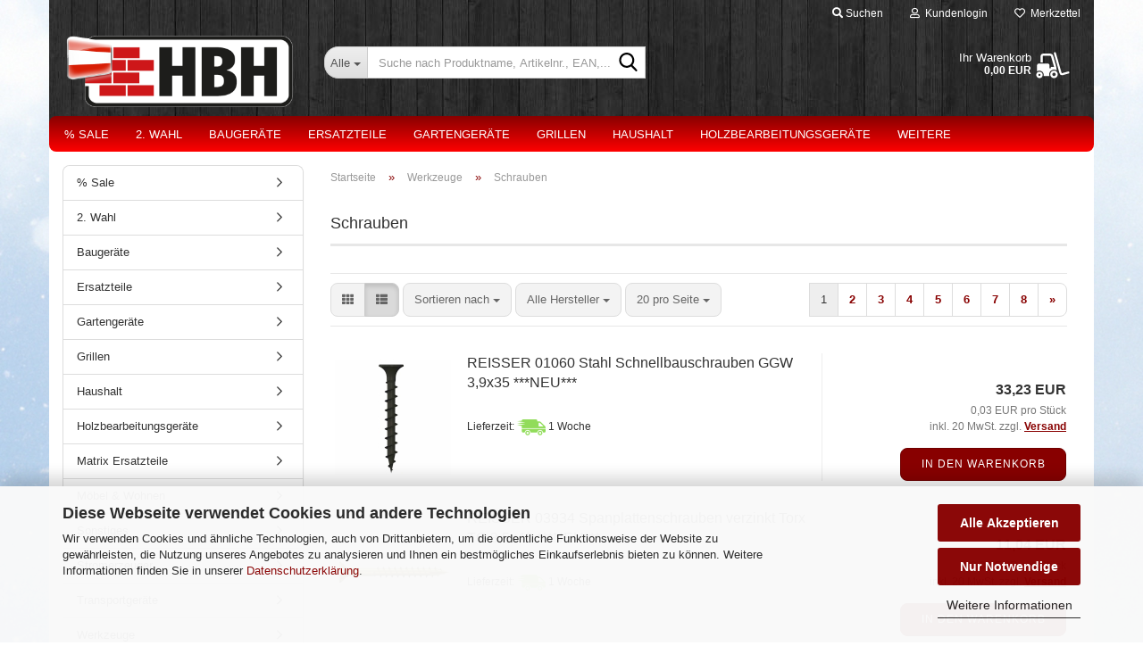

--- FILE ---
content_type: text/html; charset=utf-8
request_url: https://www.hbh24online.at/werkzeuge/schrauben/
body_size: 45799
content:





	<!DOCTYPE html>
	<html xmlns="http://www.w3.org/1999/xhtml" dir="ltr" lang="de">
		
			<head>
				
					
					<!--

					=========================================================
					Shopsoftware by Gambio GmbH (c) 2005-2023 [www.gambio.de]
					=========================================================

					Gambio GmbH offers you highly scalable E-Commerce-Solutions and Services.
					The Shopsoftware is redistributable under the GNU General Public License (Version 2) [http://www.gnu.org/licenses/gpl-2.0.html].
					based on: E-Commerce Engine Copyright (c) 2006 xt:Commerce, created by Mario Zanier & Guido Winger and licensed under GNU/GPL.
					Information and contribution at http://www.xt-commerce.com

					=========================================================
					Please visit our website: www.gambio.de
					=========================================================

					-->
				

                

	

                    
                

				
					<meta name="viewport" content="width=device-width, initial-scale=1, minimum-scale=1.0" />
				

				
					<meta http-equiv="Content-Type" content="text/html; charset=utf-8" />
		<meta name="language" content="de" />
		<meta name="keywords" content="keywords,kommagetrennt" />
		<meta property="og:image" content="https://www.hbh24online.at/images/categories/og/" />
		<meta property="og:title" content="Schrauben" />
		<meta property="og:type" content="product.group" />
		<title>Schrauben - HBH24Online.at</title>

				

								
									

				
					<base href="https://www.hbh24online.at/" />
				

				
											
							<link rel="shortcut icon" href="https://www.hbh24online.at/images/logos/favicon.ico" type="image/x-icon" />
						
									

				
											
							<link rel="apple-touch-icon" href="https://www.hbh24online.at/images/logos/favicon.png" />
						
									

				
											
							<link id="main-css" type="text/css" rel="stylesheet" href="public/theme/styles/system/main.min.css?bust=1769165016" />
						
									

				
					<meta name="robots" content="index,follow" />
		<link rel="canonical" href="https://www.hbh24online.at/werkzeuge/schrauben/" />
		<meta property="og:url" content="https://www.hbh24online.at/werkzeuge/schrauben/">
		<link rel="next" href="https://www.hbh24online.at/werkzeuge/schrauben/?page=2" />
		<script src="https://cdn.gambiohub.com/sdk/1.2.0/dist/bundle.js"></script><script>var payPalText = {"ecsNote":"Bitte w\u00e4hlen Sie ihre gew\u00fcnschte PayPal-Zahlungsweise.","paypalUnavailable":"PayPal steht f\u00fcr diese Transaktion im Moment nicht zur Verf\u00fcgung.","errorContinue":"weiter","continueToPayPal":"Weiter mit","errorCheckData":"Es ist ein Fehler aufgetreten. Bitte \u00fcberpr\u00fcfen Sie Ihre Eingaben."};var payPalButtonSettings = {"env":"live","commit":false,"style":{"label":"checkout","shape":"rect","color":"silver","layout":"vertical","tagline":false},"locale":"","fundingCardAllowed":true,"fundingELVAllowed":true,"fundingCreditAllowed":false,"createPaymentUrl":"https:\/\/www.hbh24online.at\/shop.php?do=PayPalHub\/CreatePayment&initiator=ecs","authorizedPaymentUrl":"https:\/\/www.hbh24online.at\/shop.php?do=PayPalHub\/AuthorizedPayment&initiator=ecs","checkoutUrl":"https:\/\/www.hbh24online.at\/shop.php?do=PayPalHub\/RedirectGuest","useVault":false,"jssrc":"https:\/\/www.paypal.com\/sdk\/js?client-id=AVEjCpwSc-e9jOY8dHKoTUckaKtPo0shiwe_T2rKtxp30K4TYGRopYjsUS6Qmkj6bILd7Nt72pbMWCXe&commit=false&intent=capture&components=buttons%2Cmarks%2Cmessages%2Cfunding-eligibility%2Cgooglepay%2Capplepay%2Ccard-fields&integration-date=2021-11-25&enable-funding=paylater&merchant-id=39DHHVLZ38PNJ&currency=EUR","partnerAttributionId":"GambioGmbH_Cart_Hub_PPXO","createOrderUrl":"https:\/\/www.hbh24online.at\/shop.php?do=PayPalHub\/CreateOrder&initiator=ecs","getOrderUrl":"https:\/\/www.hbh24online.at\/shop.php?do=PayPalHub\/GetOrder","approvedOrderUrl":"https:\/\/www.hbh24online.at\/shop.php?do=PayPalHub\/ApprovedOrder&initiator=ecs","paymentApproved":false,"developmentMode":false,"cartAmount":0};var jsShoppingCart = {"languageCode":"de","verifySca":"https:\/\/www.hbh24online.at\/shop.php?do=PayPalHub\/VerifySca","totalAmount":"0.00","currency":"EUR","env":"live","commit":false,"style":{"label":"checkout","shape":"rect","color":"silver","layout":"vertical","tagline":false},"locale":"","fundingCardAllowed":true,"fundingELVAllowed":true,"fundingCreditAllowed":false,"createPaymentUrl":"https:\/\/www.hbh24online.at\/shop.php?do=PayPalHub\/CreatePayment&initiator=ecs","authorizedPaymentUrl":"https:\/\/www.hbh24online.at\/shop.php?do=PayPalHub\/AuthorizedPayment&initiator=ecs","checkoutUrl":"https:\/\/www.hbh24online.at\/shop.php?do=PayPalHub\/RedirectGuest","useVault":false,"jssrc":"https:\/\/www.paypal.com\/sdk\/js?client-id=AVEjCpwSc-e9jOY8dHKoTUckaKtPo0shiwe_T2rKtxp30K4TYGRopYjsUS6Qmkj6bILd7Nt72pbMWCXe&commit=false&intent=capture&components=buttons%2Cmarks%2Cmessages%2Cfunding-eligibility%2Cgooglepay%2Capplepay%2Ccard-fields&integration-date=2021-11-25&enable-funding=paylater&merchant-id=39DHHVLZ38PNJ&currency=EUR","partnerAttributionId":"GambioGmbH_Cart_Hub_PPXO","createOrderUrl":"https:\/\/www.hbh24online.at\/shop.php?do=PayPalHub\/CreateOrder&initiator=ecs","getOrderUrl":"https:\/\/www.hbh24online.at\/shop.php?do=PayPalHub\/GetOrder","approvedOrderUrl":"https:\/\/www.hbh24online.at\/shop.php?do=PayPalHub\/ApprovedOrder&initiator=ecs","paymentApproved":false,"developmentMode":false,"cartAmount":0};var payPalBannerSettings = {};</script><script id="paypalconsent" type="application/json">{"purpose_id":null}</script><script src="GXModules/Gambio/Hub/Shop/Javascript/PayPalLoader-bust_1758717226.js" async></script><link rel="stylesheet" href="https://cdn.gambiohub.com/sdk/1.2.0/dist/css/gambio_hub.css">
				

				
									
			</head>
		
		
			<body class="page-index-type-c224 page-index-type-gm_boosted_category page-index-type-cat page-index-type-cPath"
				  data-gambio-namespace="https://www.hbh24online.at/public/theme/javascripts/system"
				  data-jse-namespace="https://www.hbh24online.at/JSEngine/build"
				  data-gambio-controller="initialize"
				  data-gambio-widget="input_number responsive_image_loader transitions image_maps modal history dropdown core_workarounds anchor"
				  data-input_number-separator=","
					>

				
					
				

				
									

				
									
		




	



	
		<div id="outer-wrapper" >
			
				<header id="header" class="navbar">
					
	





	<div id="topbar-container">
						
		
					

		
			<div class="navbar-topbar">
				
					<nav data-gambio-widget="menu link_crypter" data-menu-switch-element-position="false" data-menu-events='{"desktop": ["click"], "mobile": ["click"]}' data-menu-ignore-class="dropdown-menu">
						<ul class="nav navbar-nav navbar-right" data-menu-replace="partial">

                            <li class="navbar-topbar-item">
                                <ul id="secondaryNavigation" class="nav navbar-nav ignore-menu">
                                                                    </ul>

                                <script id="secondaryNavigation-menu-template" type="text/mustache">
                                    
                                        <ul id="secondaryNavigation" class="nav navbar-nav">
                                            <li v-for="(item, index) in items" class="navbar-topbar-item hidden-xs content-manager-item">
                                                <a href="javascript:;" :title="item.title" @click="goTo(item.content)">
                                                    <span class="fa fa-arrow-circle-right visble-xs-block"></span>
                                                    {{item.title}}
                                                </a>
                                            </li>
                                        </ul>
                                    
                                </script>
                            </li>

							
																	
										<li class="navbar-topbar-item topbar-search hidden-xs">
											<a aria-label="Suchen" href="#" title="Suchen" role="button">
												
																											
															<span class="fa fa-search"></span>
														
																									

												Suchen
											</a>

											<ul class="level_2 dropdown-menu ignore-menu arrow-top">
												<li class="arrow"></li>
												<li class="search-dropdown">
													






	<div class="navbar-search collapse">

		
						<p class="navbar-search-header dropdown-header">Suche nach Produktname, Artikelnr., EAN,</p>
		

		
			<form role="search" action="advanced_search_result.php" method="get" data-gambio-widget="live_search">

				<div class="navbar-search-input-group input-group">
					<div class="navbar-search-input-group-btn input-group-btn custom-dropdown" data-dropdown-trigger-change="false" data-dropdown-trigger-no-change="false">

						
							<button aria-label="Suche nach Produktname, Artikelnr., EAN,..." type="button" class="btn btn-default dropdown-toggle" data-toggle="dropdown" aria-haspopup="true" aria-expanded="false">
								<span class="dropdown-name">Alle</span> <span class="caret"></span>
							</button>
						

						
															
									<ul class="dropdown-menu">
																				
												<li><a href="#" data-rel="0">Alle</a></li>
											
																							
													<li><a href="#" data-rel="1">Baugeräte</a></li>
												
																							
													<li><a href="#" data-rel="3">Transportgeräte</a></li>
												
																							
													<li><a href="#" data-rel="13">2. Wahl</a></li>
												
																							
													<li><a href="#" data-rel="17">Gartengeräte</a></li>
												
																							
													<li><a href="#" data-rel="20">Sonstiges</a></li>
												
																							
													<li><a href="#" data-rel="26">Holzbearbeitungsgeräte</a></li>
												
																							
													<li><a href="#" data-rel="31">Werkzeuge</a></li>
												
																							
													<li><a href="#" data-rel="37">Stromerzeuger</a></li>
												
																							
													<li><a href="#" data-rel="42">Ersatzteile</a></li>
												
																							
													<li><a href="#" data-rel="61">Möbel & Wohnen</a></li>
												
																							
													<li><a href="#" data-rel="68">Haushalt</a></li>
												
																							
													<li><a href="#" data-rel="84">Grillen</a></li>
												
																							
													<li><a href="#" data-rel="137">% Sale</a></li>
												
																							
													<li><a href="#" data-rel="308">Matrix Ersatzteile</a></li>
												
																							
													<li><a href="#" data-rel="310">X-One</a></li>
												
																														</ul>
								
													

						
															
                                    <label for="top-search-button-categories-id" class="sr-only">Alle</label>
									<select id="top-search-button-categories-id" name="categories_id">
										<option value="0">Alle</option>
																																	
													<option value="1">Baugeräte</option>
												
																							
													<option value="3">Transportgeräte</option>
												
																							
													<option value="13">2. Wahl</option>
												
																							
													<option value="17">Gartengeräte</option>
												
																							
													<option value="20">Sonstiges</option>
												
																							
													<option value="26">Holzbearbeitungsgeräte</option>
												
																							
													<option value="31">Werkzeuge</option>
												
																							
													<option value="37">Stromerzeuger</option>
												
																							
													<option value="42">Ersatzteile</option>
												
																							
													<option value="61">Möbel & Wohnen</option>
												
																							
													<option value="68">Haushalt</option>
												
																							
													<option value="84">Grillen</option>
												
																							
													<option value="137">% Sale</option>
												
																							
													<option value="308">Matrix Ersatzteile</option>
												
																							
													<option value="310">X-One</option>
												
																														</select>
								
													

					</div>
					<input type="text" id="search-field-input" name="keywords" placeholder="Suche nach Produktname, Artikelnr., EAN,..." class="form-control search-input" autocomplete="off" />
					
					<button aria-label="Suche nach Produktname, Artikelnr., EAN,..." type="submit" class="form-control-feedback">
						<img src="public/theme/images/svgs/search.svg" class="gx-search-input svg--inject" alt="search icon">
					</button>
					

                    <label for="search-field-input" class="control-label sr-only">Suche nach Produktname, Artikelnr., EAN,...</label>
					

				</div>


									<input type="hidden" value="1" name="inc_subcat" />
				
				
					<div class="navbar-search-footer visible-xs-block">
						
							<button class="btn btn-primary btn-block" type="submit">
								Suche nach Produktname, Artikelnr., EAN,...
							</button>
						
						
							<a href="advanced_search.php" class="btn btn-default btn-block" title="Erweiterte Suche">
								Erweiterte Suche
							</a>
						
					</div>
				

				<div class="search-result-container"></div>

			</form>
		
	</div>


												</li>
											</ul>
										</li>
									
															

							
															

							
															

							
															

							
															

							
							
																	
										<li class="dropdown navbar-topbar-item first">
											<a title="Anmeldung" href="/werkzeuge/schrauben/#" class="dropdown-toggle" data-toggle-hover="dropdown" role="button" aria-label="Kundenlogin">
												
																											
															<span class="fa fa-user-o"></span>
														
																									

												&nbsp;Kundenlogin
											</a>
											




	<ul class="dropdown-menu dropdown-menu-login arrow-top">
		
			<li class="arrow"></li>
		
		
		
			<li class="dropdown-header hidden-xs">Kundenlogin</li>
		
		
		
			<li>
				<form action="https://www.hbh24online.at/login.php?action=process" method="post" class="form-horizontal">
					<input type="hidden" name="return_url" value="https://www.hbh24online.at/werkzeuge/schrauben/">
					<input type="hidden" name="return_url_hash" value="e885fe0be7c700e7e6d08c03986ae6217228baf966ce71eb2d899cd5ce270be8">
					
						<div class="form-group">
                            <label for="box-login-dropdown-login-username" class="form-control sr-only">E-Mail</label>
							<input
                                autocomplete="username"
                                type="email"
                                id="box-login-dropdown-login-username"
                                class="form-control"
                                placeholder="E-Mail"
                                name="email_address"
                                oninput="this.setCustomValidity('')"
                                oninvalid="this.setCustomValidity('Bitte geben Sie eine korrekte Emailadresse ein')"
                            />
						</div>
					
					
                        <div class="form-group password-form-field" data-gambio-widget="show_password">
                            <label for="box-login-dropdown-login-password" class="form-control sr-only">Passwort</label>
                            <input autocomplete="current-password" type="password" id="box-login-dropdown-login-password" class="form-control" placeholder="Passwort" name="password" />
                            <button class="btn show-password hidden" type="button">
                                <i class="fa fa-eye" aria-hidden="true"></i>
                                <span class="sr-only">Toggle Password View</span>
                            </button>
                        </div>
					
					
						<div class="dropdown-footer row">
							
    
	
								
									<input type="submit" class="btn btn-primary btn-block" value="Anmelden" />
								
								<ul>
									
										<li>
											<a title="Konto erstellen" href="https://www.hbh24online.at/shop.php?do=CreateRegistree">
												Konto erstellen
											</a>
										</li>
									
									
										<li>
											<a title="Passwort vergessen?" href="https://www.hbh24online.at/password_double_opt.php">
												Passwort vergessen?
											</a>
										</li>
									
								</ul>
							
	

	
    
						</div>
					
				</form>
			</li>
		
	</ul>


										</li>
									
															

							
																	
										<li class="navbar-topbar-item">
											<a href="https://www.hbh24online.at/wish_list.php" title="Merkzettel anzeigen" aria-label="Merkzettel">
												
																											
															<span class="fa fa-heart-o"></span>
														
																									

												&nbsp;Merkzettel
											</a>
										</li>
									
															

							
						</ul>
					</nav>
				
			</div>
		
	</div>




	<div class="inside">

		<div class="row">

		
												
			<div class="navbar-header" data-gambio-widget="mobile_menu">
									
							
		<div id="navbar-brand" class="navbar-brand">
			<a href="https://www.hbh24online.at/" title="Onlineshop rund um Bau, Garten &amp; Werkstatt">
				<img id="main-header-logo" class="img-responsive" src="https://www.hbh24online.at/images/logos/hbh_logo_at_logo.png" alt="Onlineshop rund um Bau, Garten &amp; Werkstatt-Logo">
			</a>
		</div>
	
					
								
					
	
	
			
	
		<button type="button" class="navbar-toggle" aria-label="navigationbar toggle button" data-mobile_menu-target="#categories .navbar-collapse"
		        data-mobile_menu-body-class="categories-open" data-mobile_menu-toggle-content-visibility>
			<img src="public/theme/images/svgs/bars.svg" class="gx-menu svg--inject" alt="menu bars icon">
		</button>
	
	
	
		<button type="button" class="navbar-toggle cart-icon" data-mobile_menu-location="shopping_cart.php">
			<img src="public/theme/images/svgs/basket.svg" class="gx-cart-basket svg--inject" alt="shopping cart icon">
			<span class="cart-products-count hidden">
				0
			</span>
		</button>
	
	
			
			<button type="button" class="navbar-toggle" aria-label="searchbar toggle button" data-mobile_menu-target=".navbar-search" data-mobile_menu-body-class="search-open"
					data-mobile_menu-toggle-content-visibility>
				<img src="public/theme/images/svgs/search.svg" class="gx-search svg--inject" alt="search icon">
			</button>
		
	
				
			</div>
		

		
							






	<div class="navbar-search collapse">

		
						<p class="navbar-search-header dropdown-header">Suche nach Produktname, Artikelnr., EAN,</p>
		

		
			<form role="search" action="advanced_search_result.php" method="get" data-gambio-widget="live_search">

				<div class="navbar-search-input-group input-group">
					<div class="navbar-search-input-group-btn input-group-btn custom-dropdown" data-dropdown-trigger-change="false" data-dropdown-trigger-no-change="false">

						
							<button aria-label="Suche nach Produktname, Artikelnr., EAN,..." type="button" class="btn btn-default dropdown-toggle" data-toggle="dropdown" aria-haspopup="true" aria-expanded="false">
								<span class="dropdown-name">Alle</span> <span class="caret"></span>
							</button>
						

						
															
									<ul class="dropdown-menu">
																				
												<li><a href="#" data-rel="0">Alle</a></li>
											
																							
													<li><a href="#" data-rel="1">Baugeräte</a></li>
												
																							
													<li><a href="#" data-rel="3">Transportgeräte</a></li>
												
																							
													<li><a href="#" data-rel="13">2. Wahl</a></li>
												
																							
													<li><a href="#" data-rel="17">Gartengeräte</a></li>
												
																							
													<li><a href="#" data-rel="20">Sonstiges</a></li>
												
																							
													<li><a href="#" data-rel="26">Holzbearbeitungsgeräte</a></li>
												
																							
													<li><a href="#" data-rel="31">Werkzeuge</a></li>
												
																							
													<li><a href="#" data-rel="37">Stromerzeuger</a></li>
												
																							
													<li><a href="#" data-rel="42">Ersatzteile</a></li>
												
																							
													<li><a href="#" data-rel="61">Möbel & Wohnen</a></li>
												
																							
													<li><a href="#" data-rel="68">Haushalt</a></li>
												
																							
													<li><a href="#" data-rel="84">Grillen</a></li>
												
																							
													<li><a href="#" data-rel="137">% Sale</a></li>
												
																							
													<li><a href="#" data-rel="308">Matrix Ersatzteile</a></li>
												
																							
													<li><a href="#" data-rel="310">X-One</a></li>
												
																														</ul>
								
													

						
															
                                    <label for="top-search-button-categories-id" class="sr-only">Alle</label>
									<select id="top-search-button-categories-id" name="categories_id">
										<option value="0">Alle</option>
																																	
													<option value="1">Baugeräte</option>
												
																							
													<option value="3">Transportgeräte</option>
												
																							
													<option value="13">2. Wahl</option>
												
																							
													<option value="17">Gartengeräte</option>
												
																							
													<option value="20">Sonstiges</option>
												
																							
													<option value="26">Holzbearbeitungsgeräte</option>
												
																							
													<option value="31">Werkzeuge</option>
												
																							
													<option value="37">Stromerzeuger</option>
												
																							
													<option value="42">Ersatzteile</option>
												
																							
													<option value="61">Möbel & Wohnen</option>
												
																							
													<option value="68">Haushalt</option>
												
																							
													<option value="84">Grillen</option>
												
																							
													<option value="137">% Sale</option>
												
																							
													<option value="308">Matrix Ersatzteile</option>
												
																							
													<option value="310">X-One</option>
												
																														</select>
								
													

					</div>
					<input type="text" id="search-field-input" name="keywords" placeholder="Suche nach Produktname, Artikelnr., EAN,..." class="form-control search-input" autocomplete="off" />
					
					<button aria-label="Suche nach Produktname, Artikelnr., EAN,..." type="submit" class="form-control-feedback">
						<img src="public/theme/images/svgs/search.svg" class="gx-search-input svg--inject" alt="search icon">
					</button>
					

                    <label for="search-field-input" class="control-label sr-only">Suche nach Produktname, Artikelnr., EAN,...</label>
					

				</div>


									<input type="hidden" value="1" name="inc_subcat" />
				
				
					<div class="navbar-search-footer visible-xs-block">
						
							<button class="btn btn-primary btn-block" type="submit">
								Suche nach Produktname, Artikelnr., EAN,...
							</button>
						
						
							<a href="advanced_search.php" class="btn btn-default btn-block" title="Erweiterte Suche">
								Erweiterte Suche
							</a>
						
					</div>
				

				<div class="search-result-container"></div>

			</form>
		
	</div>


					

		
							
					
	<div class="custom-container">
		
			<div class="inside">
				
											
							<!--&nbsp;-->
						
									
			</div>
		
	</div>
				
					

		
    		<!-- layout_header honeygrid -->
							
					


	<nav id="cart-container" class="navbar-cart" data-gambio-widget="menu cart_dropdown" data-menu-switch-element-position="false">
		
			<ul class="cart-container-inner">
				
					<li>
						<a href="https://www.hbh24online.at/shopping_cart.php" class="dropdown-toggle">
							

<?xml version="1.0" encoding="UTF-8" standalone="no"?>

<svg class="gx-cart-basket svg--inject"  xmlns="http://www.w3.org/2000/svg"
     viewBox="0 0 400 400">
  <path d="M 50.40,273.60
           C 39.80,273.60 30.30,278.20 23.70,285.50
             17.90,291.90 14.40,300.40 14.40,309.70
             14.40,329.60 30.60,345.80 50.50,345.80
             66.10,345.80 79.40,335.90 84.40,322.00
             85.80,318.20 86.60,314.00 86.60,309.70
             86.50,289.80 70.40,273.60 50.40,273.60 Z
           M 50.40,321.40
           C 43.90,321.40 38.70,316.20 38.70,309.70
             38.70,303.20 43.90,298.00 50.40,298.00
             56.90,298.00 62.10,303.20 62.10,309.70
             62.10,316.20 56.90,321.40 50.40,321.40 Z
           M 385.20,279.30
           C 383.50,273.20 377.10,269.60 370.90,271.30
             370.90,271.30 306.00,289.70 306.00,289.70
             304.20,290.20 302.40,290.00 300.70,289.10
             299.10,288.20 297.90,286.70 297.40,285.00
             297.40,285.00 234.40,62.60 234.40,62.60
             232.70,56.50 226.30,52.90 220.10,54.60
             214.00,56.30 210.40,62.70 212.10,68.90
             212.10,68.90 275.10,291.30 275.10,291.30
             277.30,299.00 282.40,305.40 289.40,309.30
             294.00,311.80 299.00,313.10 304.00,313.10
             306.70,313.10 309.50,312.70 312.20,312.00
             312.20,312.00 377.10,293.60 377.10,293.60
             383.40,291.80 387.00,285.40 385.20,279.30 Z
           M 213.40,261.40
           C 190.10,261.40 171.20,280.30 171.20,303.60
             171.20,310.20 172.80,316.40 175.50,322.00
             182.30,336.10 196.80,345.80 213.50,345.80
             230.20,345.80 244.60,336.10 251.50,322.00
             251.90,321.10 252.40,320.20 252.70,319.20
             254.60,314.40 255.70,309.10 255.70,303.60
             255.70,293.80 252.40,284.90 246.80,277.70
             239.00,267.80 227.00,261.40 213.40,261.40 Z
           M 215.80,322.00
           C 215.00,322.10 214.20,322.20 213.40,322.20
             212.60,322.20 211.80,322.10 211.00,322.00
             201.90,320.80 194.80,313.00 194.80,303.60
             194.80,293.30 203.10,285.00 213.40,285.00
             223.70,285.00 232.00,293.30 232.00,303.60
             232.00,313.00 225.00,320.80 215.80,322.00 Z
           M 213.40,249.70
           C 224.80,249.70 235.40,253.30 244.20,259.40
             244.20,259.40 237.80,212.90 237.20,210.60
             237.20,210.60 204.90,97.20 204.90,97.20
             200.60,82.10 185.00,70.40 169.40,70.40
             169.40,70.40 93.30,70.40 93.30,70.40
             76.20,70.40 62.30,84.30 62.30,101.40
             62.30,101.40 62.30,169.20 62.30,169.20
             62.30,169.20 87.30,169.20 87.30,169.20
             87.30,169.20 87.30,101.40 87.30,101.40
             87.30,98.10 90.00,95.40 93.30,95.40
             93.30,95.40 169.40,95.40 169.40,95.40
             174.00,95.40 179.70,99.70 180.90,104.10
             180.90,104.10 213.20,217.40 213.20,217.40
             213.50,218.40 212.80,219.30 211.80,219.30
             211.80,219.30 176.80,219.30 176.80,219.30
             176.80,219.30 176.80,235.80 176.80,235.80
             176.80,235.80 162.90,235.80 162.90,235.80
             162.90,235.80 162.90,201.30 162.90,201.30
             162.90,191.10 154.60,182.80 144.40,182.80
             144.40,182.80 42.20,182.80 42.20,182.80
             32.00,182.80 23.70,191.10 23.70,201.30
             23.70,201.30 23.70,270.00 23.70,270.00
             31.30,264.80 40.50,261.80 50.40,261.80
             76.80,261.80 98.20,283.20 98.20,309.60
             98.20,313.90 97.60,318.00 96.50,321.90
             96.50,321.90 162.70,321.90 162.70,321.90
             161.60,318.90 160.80,315.80 160.20,312.60
             159.70,309.60 159.40,306.60 159.40,303.50
             159.40,297.00 160.60,290.80 162.70,285.10
             170.40,264.50 190.10,249.70 213.40,249.70 Z" />
</svg>

								<span class="cart">
									Ihr Warenkorb<br />
									<span class="products">
										0,00 EUR
									</span>
								</span>
							
							
																	<span class="cart-products-count hidden">
										
									</span>
															
						</a>

						
							



	<ul class="dropdown-menu arrow-top cart-dropdown cart-empty">
		
			<li class="arrow"></li>
		
	
		
					
	
		
			<li class="cart-dropdown-inside">
		
				
									
				
									
						<div class="cart-empty">
							Sie haben noch keine Artikel in Ihrem Warenkorb.
						</div>
					
								
			</li>
		
	</ul>
						
					</li>
				
			</ul>
		
	</nav>

				
					

		</div>

	</div>









	<noscript>
		<div class="alert alert-danger noscript-notice" role="alert">
			JavaScript ist in Ihrem Browser deaktiviert. Aktivieren Sie JavaScript, um alle Funktionen des Shops nutzen und alle Inhalte sehen zu können.
		</div>
	</noscript>



			
						


	<div id="categories">
		<div class="navbar-collapse collapse">
			
				<nav class="navbar-default navbar-categories" data-gambio-widget="menu">
					
						<ul class="level-1 nav navbar-nav">
                             
															
									<li class="level-1-child" data-id="137">
										
											<a class="dropdown-toggle" href="https://www.hbh24online.at/sale/" title="% Sale">
												
													% Sale
												
																							</a>
										
										
										
																					
										
									</li>
								
															
									<li class="dropdown level-1-child" data-id="13">
										
											<a class="dropdown-toggle" href="https://www.hbh24online.at/2-wahl/" title="2. Wahl">
												
													2. Wahl
												
																							</a>
										
										
										
																							
													<ul data-level="2" class="level-2 dropdown-menu dropdown-menu-child">
														
															<li class="enter-category hidden-sm hidden-md hidden-lg show-more">
																
																	<a class="dropdown-toggle" href="https://www.hbh24online.at/2-wahl/" title="2. Wahl">
																		
																			2. Wahl anzeigen
																		
																	</a>
																
															</li>
														
														
																																																																																																																																																																																																																																																																																																																																																																																																			
																													
																															
																	<li class="level-2-child">
																		<a href="https://www.hbh24online.at/2-wahl/bau/" title="Bau">
																			Bau
																		</a>
																																			</li>
																
																															
																	<li class="level-2-child">
																		<a href="https://www.hbh24online.at/2-wahl/garten/" title="Garten">
																			Garten
																		</a>
																																			</li>
																
																															
																	<li class="level-2-child">
																		<a href="https://www.hbh24online.at/2-wahl/haushalt-360/" title="Haushalt">
																			Haushalt
																		</a>
																																			</li>
																
																															
																	<li class="level-2-child">
																		<a href="https://www.hbh24online.at/2-wahl/holz/" title="Holz">
																			Holz
																		</a>
																																			</li>
																
																															
																	<li class="level-2-child">
																		<a href="https://www.hbh24online.at/2-wahl/sonstiges-365/" title="Sonstiges">
																			Sonstiges
																		</a>
																																			</li>
																
																															
																	<li class="level-2-child">
																		<a href="https://www.hbh24online.at/2-wahl/werkzeuge-143/" title="Werkzeuge">
																			Werkzeuge
																		</a>
																																			</li>
																
																													
																												
														
															<li class="enter-category hidden-more hidden-xs">
																<a class="dropdown-toggle col-xs-6"
																   href="https://www.hbh24online.at/2-wahl/"
																   title="2. Wahl">2. Wahl anzeigen</a>
							
																<span class="close-menu-container col-xs-6">
																	<span class="close-flyout">
																		<i class="fa fa-close"></i>
																	</span>
																</span>
															</li>
														
													
													</ul>
												
																					
										
									</li>
								
															
									<li class="dropdown level-1-child" data-id="1">
										
											<a class="dropdown-toggle" href="https://www.hbh24online.at/baugeraete/" title="Baugeräte">
												
													Baugeräte
												
																							</a>
										
										
										
																							
													<ul data-level="2" class="level-2 dropdown-menu dropdown-menu-child">
														
															<li class="enter-category hidden-sm hidden-md hidden-lg show-more">
																
																	<a class="dropdown-toggle" href="https://www.hbh24online.at/baugeraete/" title="Baugeräte">
																		
																			Baugeräte anzeigen
																		
																	</a>
																
															</li>
														
														
																																																																																																																																																																																																																																																																																																																																																																																																																																																																																																																																																																																																																																																																																																																																																																																																																																																																																																																																																																																																																																																																																																																																																																																																																																																																																																																																																																																																																																																																																																																																																																																																																																																																																																															
																													
																															
																	<li class="level-2-child">
																		<a href="https://www.hbh24online.at/baugeraete/baukreissaegen/" title="Baukreissägen">
																			Baukreissägen
																		</a>
																																			</li>
																
																															
																	<li class="level-2-child">
																		<a href="https://www.hbh24online.at/baugeraete/bauschuttrutschen/" title="Bauschuttrutschen">
																			Bauschuttrutschen
																		</a>
																																			</li>
																
																															
																	<li class="level-2-child">
																		<a href="https://www.hbh24online.at/baugeraete/baustuetzen/" title="Baustützen">
																			Baustützen
																		</a>
																																			</li>
																
																															
																	<li class="level-2-child">
																		<a href="https://www.hbh24online.at/baugeraete/bautrockner-luftentfeuchter/" title="Bautrockner & Luftentfeuchter">
																			Bautrockner & Luftentfeuchter
																		</a>
																																			</li>
																
																															
																	<li class="level-2-child">
																		<a href="https://www.hbh24online.at/baugeraete/betonglaetter/" title="Betonglätter">
																			Betonglätter
																		</a>
																																			</li>
																
																															
																	<li class="level-2-child">
																		<a href="https://www.hbh24online.at/baugeraete/betonmischer/" title="Betonmischer">
																			Betonmischer
																		</a>
																																			</li>
																
																															
																	<li class="level-2-child">
																		<a href="https://www.hbh24online.at/baugeraete/betonruettler/" title="Betonrüttler">
																			Betonrüttler
																		</a>
																																			</li>
																
																															
																	<li class="level-2-child">
																		<a href="https://www.hbh24online.at/baugeraete/elektrowerkzeuge/" title="Elektrowerkzeuge">
																			Elektrowerkzeuge
																		</a>
																																			</li>
																
																															
																	<li class="level-2-child">
																		<a href="https://www.hbh24online.at/baugeraete/feuchtemessgeraete/" title="Feuchtemessgeräte">
																			Feuchtemessgeräte
																		</a>
																																			</li>
																
																															
																	<li class="level-2-child">
																		<a href="https://www.hbh24online.at/baugeraete/foerderbaender/" title="Förderbänder">
																			Förderbänder
																		</a>
																																			</li>
																
																															
																	<li class="level-2-child">
																		<a href="https://www.hbh24online.at/baugeraete/geruestboecke/" title="Gerüstböcke">
																			Gerüstböcke
																		</a>
																																			</li>
																
																															
																	<li class="level-2-child">
																		<a href="https://www.hbh24online.at/baugeraete/heizluefter/" title="Heizlüfter">
																			Heizlüfter
																		</a>
																																			</li>
																
																															
																	<li class="level-2-child">
																		<a href="https://www.hbh24online.at/baugeraete/industriestaubsauger/" title="Industriestaubsauger">
																			Industriestaubsauger
																		</a>
																																			</li>
																
																															
																	<li class="level-2-child">
																		<a href="https://www.hbh24online.at/baugeraete/kabeltrommeln-188/" title="Kabeltrommeln">
																			Kabeltrommeln
																		</a>
																																			</li>
																
																															
																	<li class="level-2-child">
																		<a href="https://www.hbh24online.at/baugeraete/kettenzuege/" title="Kettenzüge">
																			Kettenzüge
																		</a>
																																			</li>
																
																															
																	<li class="level-2-child">
																		<a href="https://www.hbh24online.at/baugeraete/leitern-gerueste/" title="Leitern & Gerüste">
																			Leitern & Gerüste
																		</a>
																																			</li>
																
																															
																	<li class="level-2-child">
																		<a href="https://www.hbh24online.at/baugeraete/minidumper/" title="Minidumper">
																			Minidumper
																		</a>
																																			</li>
																
																															
																	<li class="level-2-child">
																		<a href="https://www.hbh24online.at/baugeraete/radial-fliesenschneider/" title="Radial - Fliesenschneider">
																			Radial - Fliesenschneider
																		</a>
																																			</li>
																
																															
																	<li class="level-2-child">
																		<a href="https://www.hbh24online.at/baugeraete/ruehrgeraete/" title="Rührgeräte">
																			Rührgeräte
																		</a>
																																			</li>
																
																															
																	<li class="level-2-child">
																		<a href="https://www.hbh24online.at/baugeraete/ruettelplatten/" title="Rüttelplatten">
																			Rüttelplatten
																		</a>
																																			</li>
																
																															
																	<li class="level-2-child">
																		<a href="https://www.hbh24online.at/baugeraete/schubkarren-5/" title="Schubkarren">
																			Schubkarren
																		</a>
																																			</li>
																
																															
																	<li class="level-2-child">
																		<a href="https://www.hbh24online.at/baugeraete/seilwinden/" title="Seilwinden">
																			Seilwinden
																		</a>
																																			</li>
																
																															
																	<li class="level-2-child">
																		<a href="https://www.hbh24online.at/baugeraete/steinknacker/" title="Steinknacker">
																			Steinknacker
																		</a>
																																			</li>
																
																															
																	<li class="level-2-child">
																		<a href="https://www.hbh24online.at/baugeraete/stromerzeuger/" title="Stromerzeuger">
																			Stromerzeuger
																		</a>
																																			</li>
																
																															
																	<li class="level-2-child">
																		<a href="https://www.hbh24online.at/baugeraete/vibrationsstampfer/" title="Vibrationsstampfer">
																			Vibrationsstampfer
																		</a>
																																			</li>
																
																															
																	<li class="level-2-child">
																		<a href="https://www.hbh24online.at/baugeraete/wandschleifer/" title="Wandschleifer">
																			Wandschleifer
																		</a>
																																			</li>
																
																															
																	<li class="level-2-child">
																		<a href="https://www.hbh24online.at/baugeraete/zwangsmischer/" title="Zwangsmischer">
																			Zwangsmischer
																		</a>
																																			</li>
																
																													
																												
														
															<li class="enter-category hidden-more hidden-xs">
																<a class="dropdown-toggle col-xs-6"
																   href="https://www.hbh24online.at/baugeraete/"
																   title="Baugeräte">Baugeräte anzeigen</a>
							
																<span class="close-menu-container col-xs-6">
																	<span class="close-flyout">
																		<i class="fa fa-close"></i>
																	</span>
																</span>
															</li>
														
													
													</ul>
												
																					
										
									</li>
								
															
									<li class="dropdown level-1-child" data-id="42">
										
											<a class="dropdown-toggle" href="https://www.hbh24online.at/ersatzteile/" title="Ersatzteile">
												
													Ersatzteile
												
																							</a>
										
										
										
																							
													<ul data-level="2" class="level-2 dropdown-menu dropdown-menu-child">
														
															<li class="enter-category hidden-sm hidden-md hidden-lg show-more">
																
																	<a class="dropdown-toggle" href="https://www.hbh24online.at/ersatzteile/" title="Ersatzteile">
																		
																			Ersatzteile anzeigen
																		
																	</a>
																
															</li>
														
														
																																																																																																																																																																																																																																																																																																																																																																																																																																																																																																																																																																																																																																																																																																																																																																																																																																																																																																																																																																																																																																																																																																																																																																																																																																																																																																																																																																																																																																																																																																																																																																																																																																																																																																																																																																																																																																							
																													
																															
																	<li class="level-2-child">
																		<a href="https://www.hbh24online.at/ersatzteile/aeg-electrolux/" title="AEG / Electrolux">
																			AEG / Electrolux
																		</a>
																																			</li>
																
																															
																	<li class="level-2-child">
																		<a href="https://www.hbh24online.at/ersatzteile/aeg-electrolux-517/" title="AEG / Electrolux">
																			AEG / Electrolux
																		</a>
																																			</li>
																
																															
																	<li class="level-2-child">
																		<a href="https://www.hbh24online.at/ersatzteile/aeg-electrolux-562/" title="AEG / Electrolux">
																			AEG / Electrolux
																		</a>
																																			</li>
																
																															
																	<li class="level-2-child">
																		<a href="https://www.hbh24online.at/ersatzteile/batavia/" title="Batavia">
																			Batavia
																		</a>
																																			</li>
																
																															
																	<li class="level-2-child">
																		<a href="https://www.hbh24online.at/ersatzteile/black-decker/" title="Black & Decker">
																			Black & Decker
																		</a>
																																			</li>
																
																															
																	<li class="level-2-child">
																		<a href="https://www.hbh24online.at/ersatzteile/bpa/" title="BPA">
																			BPA
																		</a>
																																			</li>
																
																															
																	<li class="level-2-child">
																		<a href="https://www.hbh24online.at/ersatzteile/bs-rollen/" title="BS-Rollen">
																			BS-Rollen
																		</a>
																																			</li>
																
																															
																	<li class="level-2-child">
																		<a href="https://www.hbh24online.at/ersatzteile/cfh/" title="CFH">
																			CFH
																		</a>
																																			</li>
																
																															
																	<li class="level-2-child">
																		<a href="https://www.hbh24online.at/ersatzteile/fort/" title="Fort">
																			Fort
																		</a>
																																			</li>
																
																															
																	<li class="level-2-child">
																		<a href="https://www.hbh24online.at/ersatzteile/gardena/" title="Gardena">
																			Gardena
																		</a>
																																			</li>
																
																															
																	<li class="level-2-child">
																		<a href="https://www.hbh24online.at/ersatzteile/guede/" title="Güde">
																			Güde
																		</a>
																																			</li>
																
																															
																	<li class="level-2-child">
																		<a href="https://www.hbh24online.at/ersatzteile/hbh/" title="HBH">
																			HBH
																		</a>
																																			</li>
																
																															
																	<li class="level-2-child">
																		<a href="https://www.hbh24online.at/ersatzteile/ironside/" title="Ironside">
																			Ironside
																		</a>
																																			</li>
																
																															
																	<li class="level-2-child">
																		<a href="https://www.hbh24online.at/ersatzteile/kaercher/" title="Kärcher">
																			Kärcher
																		</a>
																																			</li>
																
																															
																	<li class="level-2-child">
																		<a href="https://www.hbh24online.at/ersatzteile/kwb/" title="KWB">
																			KWB
																		</a>
																																			</li>
																
																															
																	<li class="level-2-child">
																		<a href="https://www.hbh24online.at/ersatzteile/limex/" title="Limex">
																			Limex
																		</a>
																																			</li>
																
																															
																	<li class="level-2-child">
																		<a href="https://www.hbh24online.at/ersatzteile/mafell/" title="Mafell">
																			Mafell
																		</a>
																																			</li>
																
																															
																	<li class="level-2-child">
																		<a href="https://www.hbh24online.at/ersatzteile/mefro/" title="MEFRO">
																			MEFRO
																		</a>
																																			</li>
																
																															
																	<li class="level-2-child">
																		<a href="https://www.hbh24online.at/ersatzteile/metabo/" title="Metabo">
																			Metabo
																		</a>
																																			</li>
																
																															
																	<li class="level-2-child">
																		<a href="https://www.hbh24online.at/ersatzteile/nilfisk/" title="Nilfisk">
																			Nilfisk
																		</a>
																																			</li>
																
																															
																	<li class="level-2-child">
																		<a href="https://www.hbh24online.at/ersatzteile/pro-bau-tec/" title="PRO-BAU-TEC">
																			PRO-BAU-TEC
																		</a>
																																			</li>
																
																															
																	<li class="level-2-child">
																		<a href="https://www.hbh24online.at/ersatzteile/ravendo/" title="Ravendo">
																			Ravendo
																		</a>
																																			</li>
																
																															
																	<li class="level-2-child">
																		<a href="https://www.hbh24online.at/ersatzteile/scheppach/" title="Scheppach">
																			Scheppach
																		</a>
																																			</li>
																
																															
																	<li class="level-2-child">
																		<a href="https://www.hbh24online.at/ersatzteile/siena-garden/" title="Siena Garden">
																			Siena Garden
																		</a>
																																			</li>
																
																															
																	<li class="level-2-child">
																		<a href="https://www.hbh24online.at/ersatzteile/sirl/" title="SIRL">
																			SIRL
																		</a>
																																			</li>
																
																															
																	<li class="level-2-child">
																		<a href="https://www.hbh24online.at/ersatzteile/sulo/" title="Sulo">
																			Sulo
																		</a>
																																			</li>
																
																															
																	<li class="level-2-child">
																		<a href="https://www.hbh24online.at/ersatzteile/texas/" title="Texas">
																			Texas
																		</a>
																																			</li>
																
																															
																	<li class="level-2-child">
																		<a href="https://www.hbh24online.at/ersatzteile/wolf-garden/" title="Wolf-Garden">
																			Wolf-Garden
																		</a>
																																			</li>
																
																															
																	<li class="level-2-child">
																		<a href="https://www.hbh24online.at/ersatzteile/zipper/" title="Zipper">
																			Zipper
																		</a>
																																			</li>
																
																													
																												
														
															<li class="enter-category hidden-more hidden-xs">
																<a class="dropdown-toggle col-xs-6"
																   href="https://www.hbh24online.at/ersatzteile/"
																   title="Ersatzteile">Ersatzteile anzeigen</a>
							
																<span class="close-menu-container col-xs-6">
																	<span class="close-flyout">
																		<i class="fa fa-close"></i>
																	</span>
																</span>
															</li>
														
													
													</ul>
												
																					
										
									</li>
								
															
									<li class="dropdown level-1-child" data-id="17">
										
											<a class="dropdown-toggle" href="https://www.hbh24online.at/gartengeraete/" title="Gartengeräte">
												
													Gartengeräte
												
																							</a>
										
										
										
																							
													<ul data-level="2" class="level-2 dropdown-menu dropdown-menu-child">
														
															<li class="enter-category hidden-sm hidden-md hidden-lg show-more">
																
																	<a class="dropdown-toggle" href="https://www.hbh24online.at/gartengeraete/" title="Gartengeräte">
																		
																			Gartengeräte anzeigen
																		
																	</a>
																
															</li>
														
														
																																																																																																																																																																																																																																																																																																																																																																																																																																																																																																																																																																																																																																																																																																																																																																																																																																																																																																																																																																																																																																																																																																																																																																																																																																																																																																																																																																																																																																																																																																																																																																																																																																																																																																																																																																																																																																																																																																																																																																																																																																																																																																																																																																																																																																																																																																																																																																																																																																																																																																																																																																																																																																																																																																																																																																																																																																																																																																																																																																																																																																																																																							
																													
																															
																	<li class="level-2-child">
																		<a href="https://www.hbh24online.at/gartengeraete/abfallbehaelter/" title="Abfallbehälter">
																			Abfallbehälter
																		</a>
																																			</li>
																
																															
																	<li class="level-2-child">
																		<a href="https://www.hbh24online.at/gartengeraete/beleuchtung-183/" title="Beleuchtung">
																			Beleuchtung
																		</a>
																																			</li>
																
																															
																	<li class="level-2-child">
																		<a href="https://www.hbh24online.at/gartengeraete/bewaessern/" title="Bewässern">
																			Bewässern
																		</a>
																																			</li>
																
																															
																	<li class="level-2-child">
																		<a href="https://www.hbh24online.at/gartengeraete/bodenhacken/" title="Bodenhacken">
																			Bodenhacken
																		</a>
																																			</li>
																
																															
																	<li class="level-2-child">
																		<a href="https://www.hbh24online.at/gartengeraete/camping/" title="Camping">
																			Camping
																		</a>
																																			</li>
																
																															
																	<li class="level-2-child">
																		<a href="https://www.hbh24online.at/gartengeraete/dekoration/" title="Dekoration">
																			Dekoration
																		</a>
																																			</li>
																
																															
																	<li class="level-2-child">
																		<a href="https://www.hbh24online.at/gartengeraete/erdlochbohrer/" title="Erdlochbohrer">
																			Erdlochbohrer
																		</a>
																																			</li>
																
																															
																	<li class="level-2-child">
																		<a href="https://www.hbh24online.at/gartengeraete/freizeit-outdoor/" title="Freizeit & Outdoor">
																			Freizeit & Outdoor
																		</a>
																																			</li>
																
																															
																	<li class="level-2-child">
																		<a href="https://www.hbh24online.at/gartengeraete/fugenbuersten/" title="Fugenbürsten">
																			Fugenbürsten
																		</a>
																																			</li>
																
																															
																	<li class="level-2-child">
																		<a href="https://www.hbh24online.at/gartengeraete/futtersaeulen/" title="Futtersäulen">
																			Futtersäulen
																		</a>
																																			</li>
																
																															
																	<li class="level-2-child">
																		<a href="https://www.hbh24online.at/gartengeraete/garten-und-spielhaeuser/" title="Garten- und Spielhäuser">
																			Garten- und Spielhäuser
																		</a>
																																			</li>
																
																															
																	<li class="level-2-child">
																		<a href="https://www.hbh24online.at/gartengeraete/gartenhaecksler/" title="Gartenhäcksler">
																			Gartenhäcksler
																		</a>
																																			</li>
																
																															
																	<li class="level-2-child">
																		<a href="https://www.hbh24online.at/gartengeraete/gartenkamine/" title="Gartenkamine">
																			Gartenkamine
																		</a>
																																			</li>
																
																															
																	<li class="level-2-child">
																		<a href="https://www.hbh24online.at/gartengeraete/gartenmoebel/" title="Gartenmöbel">
																			Gartenmöbel
																		</a>
																																			</li>
																
																															
																	<li class="level-2-child">
																		<a href="https://www.hbh24online.at/gartengeraete/gartenorganisation-aufbewahrung/" title="Gartenorganisation & Aufbewahrung">
																			Gartenorganisation & Aufbewahrung
																		</a>
																																			</li>
																
																															
																	<li class="level-2-child">
																		<a href="https://www.hbh24online.at/gartengeraete/gewaechshaeuser/" title="Gewächshäuser">
																			Gewächshäuser
																		</a>
																																			</li>
																
																															
																	<li class="level-2-child">
																		<a href="https://www.hbh24online.at/gartengeraete/grasscheren-322/" title="Grasscheren">
																			Grasscheren
																		</a>
																																			</li>
																
																															
																	<li class="level-2-child">
																		<a href="https://www.hbh24online.at/gartengeraete/grastrimmer-freischneider/" title="Grastrimmer & Freischneider">
																			Grastrimmer & Freischneider
																		</a>
																																			</li>
																
																															
																	<li class="level-2-child">
																		<a href="https://www.hbh24online.at/gartengeraete/heckenscheren-110/" title="Heckenscheren">
																			Heckenscheren
																		</a>
																																			</li>
																
																															
																	<li class="level-2-child">
																		<a href="https://www.hbh24online.at/gartengeraete/hochdruckreiniger/" title="Hochdruckreiniger">
																			Hochdruckreiniger
																		</a>
																																			</li>
																
																															
																	<li class="level-2-child">
																		<a href="https://www.hbh24online.at/gartengeraete/hochentaster/" title="Hochentaster">
																			Hochentaster
																		</a>
																																			</li>
																
																															
																	<li class="level-2-child">
																		<a href="https://www.hbh24online.at/gartengeraete/hochgrasschneider/" title="Hochgrasschneider">
																			Hochgrasschneider
																		</a>
																																			</li>
																
																															
																	<li class="level-2-child">
																		<a href="https://www.hbh24online.at/gartengeraete/hochheckenscheren/" title="Hochheckenscheren">
																			Hochheckenscheren
																		</a>
																																			</li>
																
																															
																	<li class="level-2-child">
																		<a href="https://www.hbh24online.at/gartengeraete/insektenschutzgeraete/" title="Insektenschutzgeräte">
																			Insektenschutzgeräte
																		</a>
																																			</li>
																
																															
																	<li class="level-2-child">
																		<a href="https://www.hbh24online.at/gartengeraete/kehrmaschinen/" title="Kehrmaschinen">
																			Kehrmaschinen
																		</a>
																																			</li>
																
																															
																	<li class="level-2-child">
																		<a href="https://www.hbh24online.at/gartengeraete/kleingeraete/" title="Kleingeräte">
																			Kleingeräte
																		</a>
																																			</li>
																
																															
																	<li class="level-2-child">
																		<a href="https://www.hbh24online.at/gartengeraete/komposter/" title="Komposter">
																			Komposter
																		</a>
																																			</li>
																
																															
																	<li class="level-2-child">
																		<a href="https://www.hbh24online.at/gartengeraete/laubsauger/" title="Laubsauger">
																			Laubsauger
																		</a>
																																			</li>
																
																															
																	<li class="level-2-child">
																		<a href="https://www.hbh24online.at/gartengeraete/maehroboter/" title="Mähroboter">
																			Mähroboter
																		</a>
																																			</li>
																
																															
																	<li class="level-2-child">
																		<a href="https://www.hbh24online.at/gartengeraete/motor-gartenpflege-sets/" title="Motor - Gartenpflege Sets">
																			Motor - Gartenpflege Sets
																		</a>
																																			</li>
																
																															
																	<li class="level-2-child">
																		<a href="https://www.hbh24online.at/gartengeraete/mulcher/" title="Mulcher">
																			Mulcher
																		</a>
																																			</li>
																
																															
																	<li class="level-2-child">
																		<a href="https://www.hbh24online.at/gartengeraete/pflanzkaesten-hochbeete/" title="Pflanzkästen & Hochbeete">
																			Pflanzkästen & Hochbeete
																		</a>
																																			</li>
																
																															
																	<li class="level-2-child">
																		<a href="https://www.hbh24online.at/gartengeraete/pflanztische/" title="Pflanztische">
																			Pflanztische
																		</a>
																																			</li>
																
																															
																	<li class="level-2-child">
																		<a href="https://www.hbh24online.at/gartengeraete/planen-netze-vliese/" title="Planen, Netze & Vliese">
																			Planen, Netze & Vliese
																		</a>
																																			</li>
																
																															
																	<li class="level-2-child">
																		<a href="https://www.hbh24online.at/gartengeraete/rasenmaeher/" title="Rasenmäher">
																			Rasenmäher
																		</a>
																																			</li>
																
																															
																	<li class="level-2-child">
																		<a href="https://www.hbh24online.at/gartengeraete/rasenwalzen/" title="Rasenwalzen">
																			Rasenwalzen
																		</a>
																																			</li>
																
																															
																	<li class="level-2-child">
																		<a href="https://www.hbh24online.at/gartengeraete/reinigungsbuersten/" title="Reinigungsbürsten">
																			Reinigungsbürsten
																		</a>
																																			</li>
																
																															
																	<li class="level-2-child">
																		<a href="https://www.hbh24online.at/gartengeraete/saemereien/" title="Sämereien">
																			Sämereien
																		</a>
																																			</li>
																
																															
																	<li class="level-2-child">
																		<a href="https://www.hbh24online.at/gartengeraete/schneefraesen/" title="Schneefräsen">
																			Schneefräsen
																		</a>
																																			</li>
																
																															
																	<li class="level-2-child">
																		<a href="https://www.hbh24online.at/gartengeraete/schneeschieber-450/" title="Schneeschieber">
																			Schneeschieber
																		</a>
																																			</li>
																
																															
																	<li class="level-2-child">
																		<a href="https://www.hbh24online.at/gartengeraete/siebtrommeln/" title="Siebtrommeln">
																			Siebtrommeln
																		</a>
																																			</li>
																
																															
																	<li class="level-2-child">
																		<a href="https://www.hbh24online.at/gartengeraete/streuwagen-duengerstreuer/" title="Streuwagen & Düngerstreuer">
																			Streuwagen & Düngerstreuer
																		</a>
																																			</li>
																
																															
																	<li class="level-2-child">
																		<a href="https://www.hbh24online.at/gartengeraete/terrassenheizstrahler/" title="Terrassenheizstrahler">
																			Terrassenheizstrahler
																		</a>
																																			</li>
																
																															
																	<li class="level-2-child">
																		<a href="https://www.hbh24online.at/gartengeraete/tiergehege-und-staelle/" title="Tiergehege und Ställe">
																			Tiergehege und Ställe
																		</a>
																																			</li>
																
																															
																	<li class="level-2-child">
																		<a href="https://www.hbh24online.at/gartengeraete/vertikutierer-rasenluefter/" title="Vertikutierer & Rasenlüfter">
																			Vertikutierer & Rasenlüfter
																		</a>
																																			</li>
																
																															
																	<li class="level-2-child">
																		<a href="https://www.hbh24online.at/gartengeraete/vogelhaeuser-niststellen/" title="Vogelhäuser & Niststellen">
																			Vogelhäuser & Niststellen
																		</a>
																																			</li>
																
																															
																	<li class="level-2-child">
																		<a href="https://www.hbh24online.at/gartengeraete/wildkrautbuersten/" title="Wildkrautbürsten">
																			Wildkrautbürsten
																		</a>
																																			</li>
																
																															
																	<li class="level-2-child">
																		<a href="https://www.hbh24online.at/gartengeraete/zaeune/" title="Zäune">
																			Zäune
																		</a>
																																			</li>
																
																															
																	<li class="level-2-child">
																		<a href="https://www.hbh24online.at/gartengeraete/zubehoer/" title="Zubehör">
																			Zubehör
																		</a>
																																			</li>
																
																													
																												
														
															<li class="enter-category hidden-more hidden-xs">
																<a class="dropdown-toggle col-xs-6"
																   href="https://www.hbh24online.at/gartengeraete/"
																   title="Gartengeräte">Gartengeräte anzeigen</a>
							
																<span class="close-menu-container col-xs-6">
																	<span class="close-flyout">
																		<i class="fa fa-close"></i>
																	</span>
																</span>
															</li>
														
													
													</ul>
												
																					
										
									</li>
								
															
									<li class="dropdown level-1-child" data-id="84">
										
											<a class="dropdown-toggle" href="https://www.hbh24online.at/grillen/" title="Grillen">
												
													Grillen
												
																							</a>
										
										
										
																							
													<ul data-level="2" class="level-2 dropdown-menu dropdown-menu-child">
														
															<li class="enter-category hidden-sm hidden-md hidden-lg show-more">
																
																	<a class="dropdown-toggle" href="https://www.hbh24online.at/grillen/" title="Grillen">
																		
																			Grillen anzeigen
																		
																	</a>
																
															</li>
														
														
																																																																																																																																																																																																															
																													
																															
																	<li class="level-2-child">
																		<a href="https://www.hbh24online.at/grillen/feuerschalen/" title="Feuerschalen">
																			Feuerschalen
																		</a>
																																			</li>
																
																															
																	<li class="level-2-child">
																		<a href="https://www.hbh24online.at/grillen/schwenkgrills/" title="Schwenkgrills">
																			Schwenkgrills
																		</a>
																																			</li>
																
																															
																	<li class="level-2-child">
																		<a href="https://www.hbh24online.at/grillen/zubehoer-277/" title="Zubehör">
																			Zubehör
																		</a>
																																			</li>
																
																													
																												
														
															<li class="enter-category hidden-more hidden-xs">
																<a class="dropdown-toggle col-xs-6"
																   href="https://www.hbh24online.at/grillen/"
																   title="Grillen">Grillen anzeigen</a>
							
																<span class="close-menu-container col-xs-6">
																	<span class="close-flyout">
																		<i class="fa fa-close"></i>
																	</span>
																</span>
															</li>
														
													
													</ul>
												
																					
										
									</li>
								
															
									<li class="dropdown level-1-child" data-id="68">
										
											<a class="dropdown-toggle" href="https://www.hbh24online.at/haushalt/" title="Haushalt">
												
													Haushalt
												
																							</a>
										
										
										
																							
													<ul data-level="2" class="level-2 dropdown-menu dropdown-menu-child">
														
															<li class="enter-category hidden-sm hidden-md hidden-lg show-more">
																
																	<a class="dropdown-toggle" href="https://www.hbh24online.at/haushalt/" title="Haushalt">
																		
																			Haushalt anzeigen
																		
																	</a>
																
															</li>
														
														
																																																																																																																																																																																																																																																																																																																																																																																																																																																																																																																																																																																																																																																																																																																																																																																																																																																																																																																																																																																																																																																																																																																																																																																																																																																																																																																																																																																																																																																																																																																																																																																							
																													
																															
																	<li class="level-2-child">
																		<a href="https://www.hbh24online.at/haushalt/abfallbehaelter-zubehoer/" title="Abfallbehälter & Zubehör">
																			Abfallbehälter & Zubehör
																		</a>
																																			</li>
																
																															
																	<li class="level-2-child">
																		<a href="https://www.hbh24online.at/haushalt/beauty-gesundheit/" title="Beauty & Gesundheit">
																			Beauty & Gesundheit
																		</a>
																																			</li>
																
																															
																	<li class="level-2-child">
																		<a href="https://www.hbh24online.at/haushalt/besteck-geschirr/" title="Besteck & Geschirr">
																			Besteck & Geschirr
																		</a>
																																			</li>
																
																															
																	<li class="level-2-child">
																		<a href="https://www.hbh24online.at/haushalt/buegelbretter-zubehoer/" title="Bügelbretter & Zubehör">
																			Bügelbretter & Zubehör
																		</a>
																																			</li>
																
																															
																	<li class="level-2-child">
																		<a href="https://www.hbh24online.at/haushalt/flaschenkuehler/" title="Flaschenkühler">
																			Flaschenkühler
																		</a>
																																			</li>
																
																															
																	<li class="level-2-child">
																		<a href="https://www.hbh24online.at/haushalt/gartoepfe-braeter/" title="Gartöpfe & Bräter">
																			Gartöpfe & Bräter
																		</a>
																																			</li>
																
																															
																	<li class="level-2-child">
																		<a href="https://www.hbh24online.at/haushalt/haushaltsutensilien/" title="Haushaltsutensilien">
																			Haushaltsutensilien
																		</a>
																																			</li>
																
																															
																	<li class="level-2-child">
																		<a href="https://www.hbh24online.at/haushalt/heizluefter-245/" title="Heizlüfter">
																			Heizlüfter
																		</a>
																																			</li>
																
																															
																	<li class="level-2-child">
																		<a href="https://www.hbh24online.at/haushalt/isolierkannen-flaschen/" title="Isolierkannen & Flaschen">
																			Isolierkannen & Flaschen
																		</a>
																																			</li>
																
																															
																	<li class="level-2-child">
																		<a href="https://www.hbh24online.at/haushalt/kleingeraete-170/" title="Kleingeräte">
																			Kleingeräte
																		</a>
																																			</li>
																
																															
																	<li class="level-2-child">
																		<a href="https://www.hbh24online.at/haushalt/koch-backhilfen/" title="Koch- & Backhilfen">
																			Koch- & Backhilfen
																		</a>
																																			</li>
																
																															
																	<li class="level-2-child">
																		<a href="https://www.hbh24online.at/haushalt/koerbe-tabletts/" title="Körbe & Tabletts">
																			Körbe & Tabletts
																		</a>
																																			</li>
																
																															
																	<li class="level-2-child">
																		<a href="https://www.hbh24online.at/haushalt/kuechengeraete/" title="Küchengeräte">
																			Küchengeräte
																		</a>
																																			</li>
																
																															
																	<li class="level-2-child">
																		<a href="https://www.hbh24online.at/haushalt/luftentfeuchter/" title="Luftentfeuchter">
																			Luftentfeuchter
																		</a>
																																			</li>
																
																															
																	<li class="level-2-child">
																		<a href="https://www.hbh24online.at/haushalt/luftreiniger/" title="Luftreiniger">
																			Luftreiniger
																		</a>
																																			</li>
																
																															
																	<li class="level-2-child">
																		<a href="https://www.hbh24online.at/haushalt/ordnung-aufbewahrung/" title="Ordnung & Aufbewahrung">
																			Ordnung & Aufbewahrung
																		</a>
																																			</li>
																
																															
																	<li class="level-2-child">
																		<a href="https://www.hbh24online.at/haushalt/putzen-wischen/" title="Putzen & Wischen">
																			Putzen & Wischen
																		</a>
																																			</li>
																
																															
																	<li class="level-2-child">
																		<a href="https://www.hbh24online.at/haushalt/sanitaertechnik/" title="Sanitärtechnik">
																			Sanitärtechnik
																		</a>
																																			</li>
																
																															
																	<li class="level-2-child">
																		<a href="https://www.hbh24online.at/haushalt/scheren-messer/" title="Scheren & Messer">
																			Scheren & Messer
																		</a>
																																			</li>
																
																															
																	<li class="level-2-child">
																		<a href="https://www.hbh24online.at/haushalt/toepfe-pfannen/" title="Töpfe & Pfannen">
																			Töpfe & Pfannen
																		</a>
																																			</li>
																
																															
																	<li class="level-2-child">
																		<a href="https://www.hbh24online.at/haushalt/trinkflaschen-isolierbecher/" title="Trinkflaschen & Isolierbecher">
																			Trinkflaschen & Isolierbecher
																		</a>
																																			</li>
																
																															
																	<li class="level-2-child">
																		<a href="https://www.hbh24online.at/haushalt/tuerschliesser/" title="Türschließer">
																			Türschließer
																		</a>
																																			</li>
																
																															
																	<li class="level-2-child">
																		<a href="https://www.hbh24online.at/haushalt/uhren/" title="Uhren">
																			Uhren
																		</a>
																																			</li>
																
																															
																	<li class="level-2-child">
																		<a href="https://www.hbh24online.at/haushalt/vorratsgefaesse-glaeser/" title="Vorratsgefäße & -gläser">
																			Vorratsgefäße & -gläser
																		</a>
																																			</li>
																
																															
																	<li class="level-2-child">
																		<a href="https://www.hbh24online.at/haushalt/weihnachtsbaumstaender/" title="Weihnachtsbaumständer">
																			Weihnachtsbaumständer
																		</a>
																																			</li>
																
																													
																												
														
															<li class="enter-category hidden-more hidden-xs">
																<a class="dropdown-toggle col-xs-6"
																   href="https://www.hbh24online.at/haushalt/"
																   title="Haushalt">Haushalt anzeigen</a>
							
																<span class="close-menu-container col-xs-6">
																	<span class="close-flyout">
																		<i class="fa fa-close"></i>
																	</span>
																</span>
															</li>
														
													
													</ul>
												
																					
										
									</li>
								
															
									<li class="dropdown level-1-child" data-id="26">
										
											<a class="dropdown-toggle" href="https://www.hbh24online.at/holzbearbeitungsgeraete/" title="Holzbearbeitungsgeräte">
												
													Holzbearbeitungsgeräte
												
																							</a>
										
										
										
																							
													<ul data-level="2" class="level-2 dropdown-menu dropdown-menu-child">
														
															<li class="enter-category hidden-sm hidden-md hidden-lg show-more">
																
																	<a class="dropdown-toggle" href="https://www.hbh24online.at/holzbearbeitungsgeraete/" title="Holzbearbeitungsgeräte">
																		
																			Holzbearbeitungsgeräte anzeigen
																		
																	</a>
																
															</li>
														
														
																																																																																																																																																																																																																																																																																																																																																																																																																																																																																																																																																																																																																																																																																																																																																																																																																																																																																																																																																																																																																																																																																																																																																																																																																																																																																																																																																																																																																																																																																																																																																																																							
																													
																															
																	<li class="level-2-child">
																		<a href="https://www.hbh24online.at/holzbearbeitungsgeraete/abricht-und-dickenhobel/" title="Abricht- und Dickenhobel">
																			Abricht- und Dickenhobel
																		</a>
																																			</li>
																
																															
																	<li class="level-2-child">
																		<a href="https://www.hbh24online.at/holzbearbeitungsgeraete/bandsaegen/" title="Bandsägen">
																			Bandsägen
																		</a>
																																			</li>
																
																															
																	<li class="level-2-child">
																		<a href="https://www.hbh24online.at/holzbearbeitungsgeraete/brennholz-wippkreissaegen/" title="Brennholz - Wippkreissägen">
																			Brennholz - Wippkreissägen
																		</a>
																																			</li>
																
																															
																	<li class="level-2-child">
																		<a href="https://www.hbh24online.at/holzbearbeitungsgeraete/brennholzspalter/" title="Brennholzspalter">
																			Brennholzspalter
																		</a>
																																			</li>
																
																															
																	<li class="level-2-child">
																		<a href="https://www.hbh24online.at/holzbearbeitungsgeraete/dekupiersaegen/" title="Dekupiersägen">
																			Dekupiersägen
																		</a>
																																			</li>
																
																															
																	<li class="level-2-child">
																		<a href="https://www.hbh24online.at/holzbearbeitungsgeraete/drechselmaschinen/" title="Drechselmaschinen ">
																			Drechselmaschinen 
																		</a>
																																			</li>
																
																															
																	<li class="level-2-child">
																		<a href="https://www.hbh24online.at/holzbearbeitungsgeraete/duebler/" title="Dübler">
																			Dübler
																		</a>
																																			</li>
																
																															
																	<li class="level-2-child">
																		<a href="https://www.hbh24online.at/holzbearbeitungsgeraete/fraes-und-schleifmaschinen/" title="Fräs- und Schleifmaschinen">
																			Fräs- und Schleifmaschinen
																		</a>
																																			</li>
																
																															
																	<li class="level-2-child">
																		<a href="https://www.hbh24online.at/holzbearbeitungsgeraete/handgeraete/" title="Handgeräte">
																			Handgeräte
																		</a>
																																			</li>
																
																															
																	<li class="level-2-child">
																		<a href="https://www.hbh24online.at/holzbearbeitungsgeraete/handkreissaegen/" title="Handkreissägen">
																			Handkreissägen
																		</a>
																																			</li>
																
																															
																	<li class="level-2-child">
																		<a href="https://www.hbh24online.at/holzbearbeitungsgeraete/holzregale/" title="Holzregale">
																			Holzregale
																		</a>
																																			</li>
																
																															
																	<li class="level-2-child">
																		<a href="https://www.hbh24online.at/holzbearbeitungsgeraete/kapp-und-gehrungssaegen/" title="Kapp- und Gehrungssägen">
																			Kapp- und Gehrungssägen
																		</a>
																																			</li>
																
																															
																	<li class="level-2-child">
																		<a href="https://www.hbh24online.at/holzbearbeitungsgeraete/kettensaegen/" title="Kettensägen">
																			Kettensägen
																		</a>
																																			</li>
																
																															
																	<li class="level-2-child">
																		<a href="https://www.hbh24online.at/holzbearbeitungsgeraete/kettenschaerfgeraete/" title="Kettenschärfgeräte">
																			Kettenschärfgeräte
																		</a>
																																			</li>
																
																															
																	<li class="level-2-child">
																		<a href="https://www.hbh24online.at/holzbearbeitungsgeraete/nullfugenbekanter/" title="Nullfugenbekanter">
																			Nullfugenbekanter
																		</a>
																																			</li>
																
																															
																	<li class="level-2-child">
																		<a href="https://www.hbh24online.at/holzbearbeitungsgeraete/plattensaegen/" title="Plattensägen">
																			Plattensägen
																		</a>
																																			</li>
																
																															
																	<li class="level-2-child">
																		<a href="https://www.hbh24online.at/holzbearbeitungsgeraete/rolltischsaege/" title="Rolltischsäge">
																			Rolltischsäge
																		</a>
																																			</li>
																
																															
																	<li class="level-2-child">
																		<a href="https://www.hbh24online.at/holzbearbeitungsgeraete/saebelsaegen/" title="Säbelsägen">
																			Säbelsägen
																		</a>
																																			</li>
																
																															
																	<li class="level-2-child">
																		<a href="https://www.hbh24online.at/holzbearbeitungsgeraete/saegeblaetter/" title="Sägeblätter">
																			Sägeblätter
																		</a>
																																			</li>
																
																															
																	<li class="level-2-child">
																		<a href="https://www.hbh24online.at/holzbearbeitungsgeraete/saegeboecke/" title="Sägeböcke">
																			Sägeböcke
																		</a>
																																			</li>
																
																															
																	<li class="level-2-child">
																		<a href="https://www.hbh24online.at/holzbearbeitungsgeraete/spalt-und-universalaexte/" title="Spalt- und Universaläxte">
																			Spalt- und Universaläxte
																		</a>
																																			</li>
																
																															
																	<li class="level-2-child">
																		<a href="https://www.hbh24online.at/holzbearbeitungsgeraete/spaeneabsauganlagen/" title="Späneabsauganlagen">
																			Späneabsauganlagen
																		</a>
																																			</li>
																
																															
																	<li class="level-2-child">
																		<a href="https://www.hbh24online.at/holzbearbeitungsgeraete/staenderbohrmaschinen/" title="Ständerbohrmaschinen">
																			Ständerbohrmaschinen
																		</a>
																																			</li>
																
																															
																	<li class="level-2-child">
																		<a href="https://www.hbh24online.at/holzbearbeitungsgeraete/stichsaegen/" title="Stichsägen">
																			Stichsägen
																		</a>
																																			</li>
																
																															
																	<li class="level-2-child">
																		<a href="https://www.hbh24online.at/holzbearbeitungsgeraete/tischkreissaegen/" title="Tischkreissägen">
																			Tischkreissägen
																		</a>
																																			</li>
																
																													
																												
														
															<li class="enter-category hidden-more hidden-xs">
																<a class="dropdown-toggle col-xs-6"
																   href="https://www.hbh24online.at/holzbearbeitungsgeraete/"
																   title="Holzbearbeitungsgeräte">Holzbearbeitungsgeräte anzeigen</a>
							
																<span class="close-menu-container col-xs-6">
																	<span class="close-flyout">
																		<i class="fa fa-close"></i>
																	</span>
																</span>
															</li>
														
													
													</ul>
												
																					
										
									</li>
								
															
									<li class="dropdown level-1-child" data-id="308">
										
											<a class="dropdown-toggle" href="https://www.hbh24online.at/matrix-ersatzteile/" title="Matrix Ersatzteile">
												
													Matrix Ersatzteile
												
																							</a>
										
										
										
																							
													<ul data-level="2" class="level-2 dropdown-menu dropdown-menu-child">
														
															<li class="enter-category hidden-sm hidden-md hidden-lg show-more">
																
																	<a class="dropdown-toggle" href="https://www.hbh24online.at/matrix-ersatzteile/" title="Matrix Ersatzteile">
																		
																			Matrix Ersatzteile anzeigen
																		
																	</a>
																
															</li>
														
														
																																																																																																																																																																																																																																																																											
																													
																															
																	<li class="level-2-child">
																		<a href="https://www.hbh24online.at/matrix-ersatzteile/ersatzteile-391/" title="Ersatzteile">
																			Ersatzteile
																		</a>
																																			</li>
																
																															
																	<li class="level-2-child">
																		<a href="https://www.hbh24online.at/matrix-ersatzteile/schubkarren-481/" title="Schubkarren">
																			Schubkarren
																		</a>
																																			</li>
																
																															
																	<li class="level-2-child">
																		<a href="https://www.hbh24online.at/matrix-ersatzteile/stromerzeuger-395/" title="Stromerzeuger">
																			Stromerzeuger
																		</a>
																																			</li>
																
																															
																	<li class="level-2-child">
																		<a href="https://www.hbh24online.at/matrix-ersatzteile/zubehoer-309/" title="Zubehör">
																			Zubehör
																		</a>
																																			</li>
																
																													
																												
														
															<li class="enter-category hidden-more hidden-xs">
																<a class="dropdown-toggle col-xs-6"
																   href="https://www.hbh24online.at/matrix-ersatzteile/"
																   title="Matrix Ersatzteile">Matrix Ersatzteile anzeigen</a>
							
																<span class="close-menu-container col-xs-6">
																	<span class="close-flyout">
																		<i class="fa fa-close"></i>
																	</span>
																</span>
															</li>
														
													
													</ul>
												
																					
										
									</li>
								
															
									<li class="dropdown level-1-child" data-id="61">
										
											<a class="dropdown-toggle" href="https://www.hbh24online.at/moebel-wohnen/" title="Möbel &amp; Wohnen">
												
													Möbel &amp; Wohnen
												
																							</a>
										
										
										
																							
													<ul data-level="2" class="level-2 dropdown-menu dropdown-menu-child">
														
															<li class="enter-category hidden-sm hidden-md hidden-lg show-more">
																
																	<a class="dropdown-toggle" href="https://www.hbh24online.at/moebel-wohnen/" title="Möbel &amp; Wohnen">
																		
																			Möbel & Wohnen anzeigen
																		
																	</a>
																
															</li>
														
														
																																																																																																																																																																																																																																																																																																																																																																																																																																																																																																																																																																																							
																													
																															
																	<li class="level-2-child">
																		<a href="https://www.hbh24online.at/moebel-wohnen/beleuchtung/" title="Beleuchtung">
																			Beleuchtung
																		</a>
																																			</li>
																
																															
																	<li class="level-2-child">
																		<a href="https://www.hbh24online.at/moebel-wohnen/insektenschutzgeraete-256/" title="Insektenschutzgeräte">
																			Insektenschutzgeräte
																		</a>
																																			</li>
																
																															
																	<li class="level-2-child">
																		<a href="https://www.hbh24online.at/moebel-wohnen/kamine-kaminzubehoer/" title="Kamine & Kaminzubehör">
																			Kamine & Kaminzubehör
																		</a>
																																			</li>
																
																															
																	<li class="level-2-child">
																		<a href="https://www.hbh24online.at/moebel-wohnen/knie-sitzhilfen/" title="Knie- & Sitzhilfen">
																			Knie- & Sitzhilfen
																		</a>
																																			</li>
																
																															
																	<li class="level-2-child">
																		<a href="https://www.hbh24online.at/moebel-wohnen/leitern-klapptritte/" title="Leitern & Klapptritte">
																			Leitern & Klapptritte
																		</a>
																																			</li>
																
																															
																	<li class="level-2-child">
																		<a href="https://www.hbh24online.at/moebel-wohnen/rauchmelder/" title="Rauchmelder">
																			Rauchmelder
																		</a>
																																			</li>
																
																															
																	<li class="level-2-child">
																		<a href="https://www.hbh24online.at/moebel-wohnen/rollos/" title="Rollos">
																			Rollos
																		</a>
																																			</li>
																
																															
																	<li class="level-2-child">
																		<a href="https://www.hbh24online.at/moebel-wohnen/schloesser-sicherheit/" title="Schlösser & Sicherheit">
																			Schlösser & Sicherheit
																		</a>
																																			</li>
																
																															
																	<li class="level-2-child">
																		<a href="https://www.hbh24online.at/moebel-wohnen/spinde/" title="Spinde">
																			Spinde
																		</a>
																																			</li>
																
																													
																												
														
															<li class="enter-category hidden-more hidden-xs">
																<a class="dropdown-toggle col-xs-6"
																   href="https://www.hbh24online.at/moebel-wohnen/"
																   title="Möbel &amp; Wohnen">Möbel & Wohnen anzeigen</a>
							
																<span class="close-menu-container col-xs-6">
																	<span class="close-flyout">
																		<i class="fa fa-close"></i>
																	</span>
																</span>
															</li>
														
													
													</ul>
												
																					
										
									</li>
								
															
									<li class="dropdown level-1-child" data-id="20">
										
											<a class="dropdown-toggle" href="https://www.hbh24online.at/sonstiges/" title="Sonstiges">
												
													Sonstiges
												
																							</a>
										
										
										
																							
													<ul data-level="2" class="level-2 dropdown-menu dropdown-menu-child">
														
															<li class="enter-category hidden-sm hidden-md hidden-lg show-more">
																
																	<a class="dropdown-toggle" href="https://www.hbh24online.at/sonstiges/" title="Sonstiges">
																		
																			Sonstiges anzeigen
																		
																	</a>
																
															</li>
														
														
																																																																																																																																																																																																																																																																																																																																																																																																																																																																																																																																																																																																																																																																																																															
																													
																															
																	<li class="level-2-child">
																		<a href="https://www.hbh24online.at/sonstiges/arbeitskleidung-schutz/" title="Arbeitskleidung & -schutz">
																			Arbeitskleidung & -schutz
																		</a>
																																			</li>
																
																															
																	<li class="level-2-child">
																		<a href="https://www.hbh24online.at/sonstiges/fahrrad-zubehoer/" title="Fahrrad Zubehör">
																			Fahrrad Zubehör
																		</a>
																																			</li>
																
																															
																	<li class="level-2-child">
																		<a href="https://www.hbh24online.at/sonstiges/kfz-booster-und-ladegeraete/" title="KFZ Booster und Ladegeräte">
																			KFZ Booster und Ladegeräte
																		</a>
																																			</li>
																
																															
																	<li class="level-2-child">
																		<a href="https://www.hbh24online.at/sonstiges/kfz-zubehoer/" title="KFZ Zubehör">
																			KFZ Zubehör
																		</a>
																																			</li>
																
																															
																	<li class="level-2-child">
																		<a href="https://www.hbh24online.at/sonstiges/messgeraete/" title="Messgeräte">
																			Messgeräte
																		</a>
																																			</li>
																
																															
																	<li class="level-2-child">
																		<a href="https://www.hbh24online.at/sonstiges/montage/" title="Montage">
																			Montage
																		</a>
																																			</li>
																
																															
																	<li class="level-2-child">
																		<a href="https://www.hbh24online.at/sonstiges/reifenmontiermaschinen/" title="Reifenmontiermaschinen">
																			Reifenmontiermaschinen
																		</a>
																																			</li>
																
																															
																	<li class="level-2-child">
																		<a href="https://www.hbh24online.at/sonstiges/rupfmaschinen/" title="Rupfmaschinen">
																			Rupfmaschinen
																		</a>
																																			</li>
																
																															
																	<li class="level-2-child">
																		<a href="https://www.hbh24online.at/sonstiges/stromverteilung/" title="Stromverteilung">
																			Stromverteilung
																		</a>
																																			</li>
																
																															
																	<li class="level-2-child">
																		<a href="https://www.hbh24online.at/sonstiges/wagenheber/" title="Wagenheber">
																			Wagenheber
																		</a>
																																			</li>
																
																															
																	<li class="level-2-child">
																		<a href="https://www.hbh24online.at/sonstiges/weitspannregale/" title="Weitspannregale">
																			Weitspannregale
																		</a>
																																			</li>
																
																													
																												
														
															<li class="enter-category hidden-more hidden-xs">
																<a class="dropdown-toggle col-xs-6"
																   href="https://www.hbh24online.at/sonstiges/"
																   title="Sonstiges">Sonstiges anzeigen</a>
							
																<span class="close-menu-container col-xs-6">
																	<span class="close-flyout">
																		<i class="fa fa-close"></i>
																	</span>
																</span>
															</li>
														
													
													</ul>
												
																					
										
									</li>
								
															
									<li class="level-1-child" data-id="37">
										
											<a class="dropdown-toggle" href="https://www.hbh24online.at/stromerzeuger-37/" title="Stromerzeuger">
												
													Stromerzeuger
												
																							</a>
										
										
										
																					
										
									</li>
								
															
									<li class="dropdown level-1-child" data-id="3">
										
											<a class="dropdown-toggle" href="https://www.hbh24online.at/transportgeraete/" title="Transportgeräte">
												
													Transportgeräte
												
																							</a>
										
										
										
																							
													<ul data-level="2" class="level-2 dropdown-menu dropdown-menu-child">
														
															<li class="enter-category hidden-sm hidden-md hidden-lg show-more">
																
																	<a class="dropdown-toggle" href="https://www.hbh24online.at/transportgeraete/" title="Transportgeräte">
																		
																			Transportgeräte anzeigen
																		
																	</a>
																
															</li>
														
														
																																																																																																																																																																																																																																																																																																																																							
																													
																															
																	<li class="level-2-child">
																		<a href="https://www.hbh24online.at/transportgeraete/handwagen/" title="Handwagen">
																			Handwagen
																		</a>
																																			</li>
																
																															
																	<li class="level-2-child">
																		<a href="https://www.hbh24online.at/transportgeraete/hubwagen/" title="Hubwagen">
																			Hubwagen
																		</a>
																																			</li>
																
																															
																	<li class="level-2-child">
																		<a href="https://www.hbh24online.at/transportgeraete/plattformwagen/" title="Plattformwagen">
																			Plattformwagen
																		</a>
																																			</li>
																
																															
																	<li class="level-2-child">
																		<a href="https://www.hbh24online.at/transportgeraete/schubkarren/" title="Schubkarren">
																			Schubkarren
																		</a>
																																			</li>
																
																															
																	<li class="level-2-child">
																		<a href="https://www.hbh24online.at/transportgeraete/transportkarren-sackkarren/" title="Transportkarren & Sackkarren">
																			Transportkarren & Sackkarren
																		</a>
																																			</li>
																
																													
																												
														
															<li class="enter-category hidden-more hidden-xs">
																<a class="dropdown-toggle col-xs-6"
																   href="https://www.hbh24online.at/transportgeraete/"
																   title="Transportgeräte">Transportgeräte anzeigen</a>
							
																<span class="close-menu-container col-xs-6">
																	<span class="close-flyout">
																		<i class="fa fa-close"></i>
																	</span>
																</span>
															</li>
														
													
													</ul>
												
																					
										
									</li>
								
															
									<li class="dropdown level-1-child" data-id="31">
										
											<a class="dropdown-toggle" href="https://www.hbh24online.at/werkzeuge/" title="Werkzeuge">
												
													Werkzeuge
												
																							</a>
										
										
										
																							
													<ul data-level="2" class="level-2 dropdown-menu dropdown-menu-child">
														
															<li class="enter-category hidden-sm hidden-md hidden-lg show-more">
																
																	<a class="dropdown-toggle" href="https://www.hbh24online.at/werkzeuge/" title="Werkzeuge">
																		
																			Werkzeuge anzeigen
																		
																	</a>
																
															</li>
														
														
																																																																																																																																																																																																																																																																																																																																																																																																																																																																																																																																																																																																																																																																																																																																																																																																																																																																																																																																																																																																																																																																																																																																																																																																																																																																																																																																																																																																																																																															
																													
																															
																	<li class="level-2-child">
																		<a href="https://www.hbh24online.at/werkzeuge/arbeitsleuchten/" title="Arbeitsleuchten">
																			Arbeitsleuchten
																		</a>
																																			</li>
																
																															
																	<li class="level-2-child">
																		<a href="https://www.hbh24online.at/werkzeuge/bohrer/" title="Bohrer">
																			Bohrer
																		</a>
																																			</li>
																
																															
																	<li class="level-2-child">
																		<a href="https://www.hbh24online.at/werkzeuge/diamantscheiben/" title="Diamantscheiben">
																			Diamantscheiben
																		</a>
																																			</li>
																
																															
																	<li class="level-2-child">
																		<a href="https://www.hbh24online.at/werkzeuge/druckluftwerkzeuge/" title="Druckluftwerkzeuge">
																			Druckluftwerkzeuge
																		</a>
																																			</li>
																
																															
																	<li class="level-2-child">
																		<a href="https://www.hbh24online.at/werkzeuge/duebel/" title="Dübel">
																			Dübel
																		</a>
																																			</li>
																
																															
																	<li class="level-2-child">
																		<a href="https://www.hbh24online.at/werkzeuge/elektroden/" title="Elektroden">
																			Elektroden
																		</a>
																																			</li>
																
																															
																	<li class="level-2-child">
																		<a href="https://www.hbh24online.at/werkzeuge/elektrowerkzeuge-73/" title="Elektrowerkzeuge">
																			Elektrowerkzeuge
																		</a>
																																			</li>
																
																															
																	<li class="level-2-child">
																		<a href="https://www.hbh24online.at/werkzeuge/handwerkzeuge/" title="Handwerkzeuge">
																			Handwerkzeuge
																		</a>
																																			</li>
																
																															
																	<li class="level-2-child">
																		<a href="https://www.hbh24online.at/werkzeuge/kabelbinder/" title="Kabelbinder">
																			Kabelbinder
																		</a>
																																			</li>
																
																															
																	<li class="level-2-child">
																		<a href="https://www.hbh24online.at/werkzeuge/klebstoffe-moertel/" title="Klebstoffe & Mörtel">
																			Klebstoffe & Mörtel
																		</a>
																																			</li>
																
																															
																	<li class="level-2-child">
																		<a href="https://www.hbh24online.at/werkzeuge/lagersysteme/" title="Lagersysteme">
																			Lagersysteme
																		</a>
																																			</li>
																
																															
																	<li class="level-2-child">
																		<a href="https://www.hbh24online.at/werkzeuge/malerzubehoer/" title="Malerzubehör">
																			Malerzubehör
																		</a>
																																			</li>
																
																															
																	<li class="level-2-child">
																		<a href="https://www.hbh24online.at/werkzeuge/messbecher-trichter/" title="Messbecher & Trichter">
																			Messbecher & Trichter
																		</a>
																																			</li>
																
																															
																	<li class="level-2-child">
																		<a href="https://www.hbh24online.at/werkzeuge/naegel-draht/" title="Nägel & Draht">
																			Nägel & Draht
																		</a>
																																			</li>
																
																															
																	<li class="level-2-child">
																		<a href="https://www.hbh24online.at/werkzeuge/rohrreinigung/" title="Rohrreinigung">
																			Rohrreinigung
																		</a>
																																			</li>
																
																															
																	<li class="level-2-child active">
																		<a href="https://www.hbh24online.at/werkzeuge/schrauben/" title="Schrauben">
																			Schrauben
																		</a>
																																			</li>
																
																															
																	<li class="level-2-child">
																		<a href="https://www.hbh24online.at/werkzeuge/schraubstoecke/" title="Schraubstöcke">
																			Schraubstöcke
																		</a>
																																			</li>
																
																															
																	<li class="level-2-child">
																		<a href="https://www.hbh24online.at/werkzeuge/seile-gurte/" title="Seile & Gurte">
																			Seile & Gurte
																		</a>
																																			</li>
																
																															
																	<li class="level-2-child">
																		<a href="https://www.hbh24online.at/werkzeuge/sortimentskaesten/" title="Sortimentskästen">
																			Sortimentskästen
																		</a>
																																			</li>
																
																															
																	<li class="level-2-child">
																		<a href="https://www.hbh24online.at/werkzeuge/transportboxen/" title="Transportboxen">
																			Transportboxen
																		</a>
																																			</li>
																
																															
																	<li class="level-2-child">
																		<a href="https://www.hbh24online.at/werkzeuge/werkstattwagen/" title="Werkstattwagen">
																			Werkstattwagen
																		</a>
																																			</li>
																
																															
																	<li class="level-2-child">
																		<a href="https://www.hbh24online.at/werkzeuge/werktische/" title="Werktische">
																			Werktische
																		</a>
																																			</li>
																
																															
																	<li class="level-2-child">
																		<a href="https://www.hbh24online.at/werkzeuge/werkzeugkoffer/" title="Werkzeugkoffer">
																			Werkzeugkoffer
																		</a>
																																			</li>
																
																													
																												
														
															<li class="enter-category hidden-more hidden-xs">
																<a class="dropdown-toggle col-xs-6"
																   href="https://www.hbh24online.at/werkzeuge/"
																   title="Werkzeuge">Werkzeuge anzeigen</a>
							
																<span class="close-menu-container col-xs-6">
																	<span class="close-flyout">
																		<i class="fa fa-close"></i>
																	</span>
																</span>
															</li>
														
													
													</ul>
												
																					
										
									</li>
								
															
									<li class="level-1-child" data-id="310">
										
											<a class="dropdown-toggle" href="https://www.hbh24online.at/x-one/" title="X-One">
												
													X-One
												
																							</a>
										
										
										
																					
										
									</li>
								
														
							



	
					
				<li id="mainNavigation" class="custom custom-entries hidden-xs">
									</li>
			

            <script id="mainNavigation-menu-template" type="text/mustache">
                
				    <li id="mainNavigation" class="custom custom-entries hidden-xs">
                        <a v-for="(item, index) in items" href="javascript:;" @click="goTo(item.content)">
                            {{item.title}}
                        </a>
                    </li>
                
            </script>

						


							
							
								<li class="dropdown dropdown-more" style="display: none">
									<a class="dropdown-toggle" href="#" title="">
										Weitere
									</a>
									<ul class="level-2 dropdown-menu ignore-menu"></ul>
								</li>
							
			
						</ul>
					
				</nav>
			
		</div>
	</div>

		
					</header>
			

			
				
				

			
				<div id="wrapper">
					<div class="row">

						
							<div id="main">
								<div class="main-inside">
									
										
	
			<script type="application/ld+json">{"@context":"https:\/\/schema.org","@type":"BreadcrumbList","itemListElement":[{"@type":"ListItem","position":1,"name":"Startseite","item":"https:\/\/www.hbh24online.at\/"},{"@type":"ListItem","position":2,"name":"Werkzeuge","item":"https:\/\/www.hbh24online.at\/werkzeuge\/"},{"@type":"ListItem","position":3,"name":"Schrauben","item":"https:\/\/www.hbh24online.at\/werkzeuge\/schrauben\/"}]}</script>
	    
		<div id="breadcrumb_navi">
            				<span class="breadcrumbEntry">
													<a href="https://www.hbh24online.at/" class="headerNavigation" >
								<span aria-label="Startseite">Startseite</span>
							</a>
											</span>
                <span class="breadcrumbSeparator"> &raquo; </span>            				<span class="breadcrumbEntry">
													<a href="https://www.hbh24online.at/werkzeuge/" class="headerNavigation" >
								<span aria-label="Werkzeuge">Werkzeuge</span>
							</a>
											</span>
                <span class="breadcrumbSeparator"> &raquo; </span>            				<span class="breadcrumbEntry">
													<span aria-label="Schrauben">Schrauben</span>
                        					</span>
                            		</div>
    


									

									
										<div id="shop-top-banner">
																					</div>
									

									


	
		<div id="categories-below-breadcrumb_224" data-gx-content-zone="categories-below-breadcrumb_224" class="gx-content-zone">

</div>
	

	
		


	<div class="filter-selection-container hidden">
				
		
		<p><strong>Aktueller Filter</strong></p>
		
		
			</div>
	
	
	
	
		
	
					
							
			


	
			

	
	
	
	
		
	






	




	
		
	

	
		
	

	
		
	
					
									
						<h1>Schrauben</h1>
					
							
			


	
			

	

	
		


	<div class="productlisting-filter-container"
		 data-gambio-widget="product_listing_filter"
		 data-product_listing_filter-target=".productlist-viewmode">
		<form name="panel"
			  action="/werkzeuge/schrauben/"
			  method="get"  id="filter">
			<input type="hidden" name="view_mode" value="default" />

			<div class="row">
				<div class="col-xs-12 col-lg-7">

					
	<div class="productlisting-filter-hiddens">
			</div>

					
						<div class="jsPanelViewmode panel-viewmode clearfix productlist-viewmode-list btn-group">
							<a href="/"
                               role="button"
							   class="btn btn-default jsProductListingGrid productlisting-listing-grid"
							   data-product_listing_filter-add="productlist-viewmode-grid"
							   data-product_listing_filter-url-param="tiled"
							   rel="nofollow"
							   aria-label="Kachelansicht"
							   title="Kachelansicht"> <i class="fa fa-th"></i> </a> <a href="/"
                                                                                             role="button"
																											   class="btn btn-default jsProductListingList productlisting-listing-list active"
																											   data-product_listing_filter-add="productlist-viewmode-list"
																											   data-product_listing_filter-url-param="default"
																											   rel="nofollow"
																											   aria-label="Listenansicht"
																											   title="Listenansicht">
								<i class="fa fa-th-list"></i> </a>
						</div>
					

					
						<a href="#filterbox-container"
						   class="btn btn-default filter-button js-open-modal hidden-sm hidden-md hidden-lg"
						   data-modal-type="alert"
						   data-modal-settings='{"title": "FILTER", "dialogClass": "box-filter"}'
						   rel="nofollow">
							<i class="fa fa-filter"></i>
                            <span class="sr-only">FILTER</span>
                        </a>
					


					
						<div class="btn-group dropdown custom-dropdown" data-dropdown-shorten="null">
							
								<button type="button" role="combobox" class="btn btn-default dropdown-toggle" aria-label="Sortiere Artikel nach" aria-expanded="false" aria-haspopup="listbox" aria-controls="sort-listing-panel">
									<span class="dropdown-name">
										Sortieren nach 
																			</span> <span class="caret"></span>
								</button>
							
							
								<ul id="sort-listing-panel" class="dropdown-menu">
									<li><a data-rel="price_asc"
										   href="/"
										   rel="nofollow"
                                           role="button"
										   aria-label="Preis aufsteigend"
										   title="Preis aufsteigend">Preis aufsteigend</a>
									</li>
									<li><a data-rel="price_desc"
										   href="/"
										   rel="nofollow"
                                           role="button"
										   aria-label="Preis absteigend"
										   title="Preis absteigend">Preis absteigend</a></li>
									<li class="divider"></li>
									<li><a data-rel="name_asc"
										   href="/"
										   rel="nofollow"
                                           role="button"
										   aria-label="Name aufsteigend"
										   title="Name aufsteigend">Name aufsteigend</a>
									</li>
									<li><a data-rel="name_desc"
										   href="/"
										   rel="nofollow"
                                           role="button"
										   aria-label="Name absteigend"
										   title="Name absteigend">Name absteigend</a>
									</li>
									<li class="divider"></li>
									<li><a data-rel="date_asc"
										   href="/"
										   rel="nofollow"
                                           role="button"
										   aria-label="Einstelldatum aufsteigend"
										   title="Einstelldatum aufsteigend">Einstelldatum aufsteigend</a>
									</li>
									<li><a data-rel="date_desc"
										   href="/"
										   rel="nofollow"
                                           role="button"
										   aria-label="Einstelldatum absteigend"
										   title="Einstelldatum absteigend">Einstelldatum absteigend</a>
									</li>
									<li class="divider"></li>
									<li><a data-rel="shipping_asc"
										   href="/"
										   rel="nofollow"
                                           role="button"
										   aria-label="Lieferzeit aufsteigend"
										   title="Lieferzeit aufsteigend">Lieferzeit aufsteigend</a></li>
									<li><a data-rel="shipping_desc"
										   href="/"
										   rel="nofollow"
                                           role="button"
										   aria-label="Lieferzeit absteigend"
										   title="Lieferzeit absteigend">Lieferzeit absteigend</a></li>
								</ul>
							
							
                                <label for="sort-listing-option-panel" class="form-control sr-only">Sortieren nach </label>
								<select id="sort-listing-option-panel" name="listing_sort" class="jsReload input-select">
									<option value="" selected="selected">Sortieren nach </option>
									<option value="price_asc">Preis aufsteigend</option>
									<option value="price_desc">Preis absteigend</option>
									<option value="name_asc">Name aufsteigend</option>
									<option value="name_desc">Name absteigend</option>
									<option value="date_asc">Einstelldatum aufsteigend</option>
									<option value="date_desc">Einstelldatum absteigend</option>
									<option value="shipping_asc">Lieferzeit aufsteigend</option>
									<option value="shipping_desc">Lieferzeit absteigend</option>
								</select>
							
						</div>
					

																																					
						
							<div class="btn-group dropdown custom-dropdown" data-dropdown-shorten="null">
								
									<button type="button" role="combobox" class="btn btn-default dropdown-toggle" aria-label="Alle Hersteller" aria-expanded="false" aria-haspopup="listbox" aria-controls="manufacturers-listing-panel">
										<span class="dropdown-name">
																							Alle Hersteller																																																																			</span> <span class="caret"></span>
									</button>
								
								
									<ul id="manufacturers-listing-panel" class="dropdown-menu">
																					<li><a data-rel="0"
												   href="/"
												   rel="nofollow"
                                                   role="button"
                                                   aria-label="Alle Hersteller"
												   title="Alle Hersteller">Alle Hersteller</a></li>
																					<li><a data-rel="340"
												   href="/"
												   rel="nofollow"
                                                   role="button"
                                                   aria-label="REISSER"
												   title="REISSER">REISSER</a></li>
																					<li><a data-rel="342"
												   href="/"
												   rel="nofollow"
                                                   role="button"
                                                   aria-label="REWWER-TEC"
												   title="REWWER-TEC">REWWER-TEC</a></li>
																			</ul>
								
								
									<select name="filter_id"
											size="1"
											class="jsReload manufactuers_selection input-select">
																					<option value="0" selected="selected">
												Alle Hersteller
											</option>
																					<option value="340">
												REISSER
											</option>
																					<option value="342">
												REWWER-TEC
											</option>
																			</select>
								
							</div>
						
					
					
						<div class="btn-group dropdown custom-dropdown" data-dropdown-shorten="null">
							
								<button type="button" role="combobox" class="btn btn-default dropdown-toggle" aria-label="Artikel pro Seite" aria-expanded="false" aria-haspopup="listbox" aria-controls="items-per-page-panel">
									<span class="dropdown-name">
										20 pro Seite
																			</span> <span class="caret"></span>
								</button>
							
							
								<ul id="items-per-page-panel" class="dropdown-menu">
									<li>										<a data-rel="20" href="/" role="button" aria-label="20 pro Seite" title="20 pro Seite" rel="nofollow">20 pro Seite</a></li>
									<li>										<a data-rel="40" href="/" role="button" aria-label="40 pro Seite" title="40 pro Seite" rel="nofollow">40 pro Seite</a></li>
									<li>										<a data-rel="60" href="/" role="button" aria-label="60 pro Seite" title="60 pro Seite" rel="nofollow">60 pro Seite</a></li>
									<li>										<a data-rel="120" href="/" role="button" aria-label="120 pro Seite" title="120 pro Seite" rel="nofollow">120 pro Seite</a></li>
									<li>										<a data-rel="240" href="/" role="button" aria-label="240 pro Seite" title="240 pro Seite" rel="nofollow">240 pro Seite</a></li>
								</ul>
							
							
                                <label for="items-per-page-dropdown-option-panel" class="form-control sr-only"> pro Seite</label>
								<select id="items-per-page-dropdown-option-panel" name="listing_count" class="jsReload input-select">
									<option value="20">20 pro Seite</option>
									<option value="40">40 pro Seite</option>
									<option value="60">60 pro Seite</option>
									<option value="120">120 pro Seite</option>
									<option value="240">240 pro Seite</option>
								</select>
							
						</div>
					

				</div>

				
					<div class="col-xs-12 col-lg-5">
						



	<div class="panel-pagination text-right">
		<nav>
			<ul class="pagination">
				<li>
									</li><!-- to avoid spaces
									--><li>
											<span class="active">1</span>
									</li><!-- to avoid spaces
									--><li>
											<a href="https://www.hbh24online.at/werkzeuge/schrauben/?page=2" title="Seite 1">2</a>
									</li><!-- to avoid spaces
									--><li>
											<a href="https://www.hbh24online.at/werkzeuge/schrauben/?page=3" title="Seite 1">3</a>
									</li><!-- to avoid spaces
									--><li>
											<a href="https://www.hbh24online.at/werkzeuge/schrauben/?page=4" title="Seite 1">4</a>
									</li><!-- to avoid spaces
									--><li>
											<a href="https://www.hbh24online.at/werkzeuge/schrauben/?page=5" title="Seite 1">5</a>
									</li><!-- to avoid spaces
									--><li>
											<a href="https://www.hbh24online.at/werkzeuge/schrauben/?page=6" title="Seite 1">6</a>
									</li><!-- to avoid spaces
									--><li>
											<a href="https://www.hbh24online.at/werkzeuge/schrauben/?page=7" title="Seite 1">7</a>
									</li><!-- to avoid spaces
									--><li>
											<a href="https://www.hbh24online.at/werkzeuge/schrauben/?page=8" title="Seite 1">8</a>
									</li><!-- to avoid spaces
								--><li>
											<a href="https://www.hbh24online.at/werkzeuge/schrauben/?page=2" 
						   title="nächste Seite">&raquo;</a>
									</li>
			</ul>
		</nav>
	</div>
					</div>
				

			</div>

		</form>
	</div>

	

	
		<div class="container-fluid"
			 data-gambio-widget="product_hover"
			 data-product_hover-scope=".productlist-viewmode-grid">
			<div class="row product-filter-target productlist productlist-viewmode productlist-viewmode-list"
				 data-gambio-widget="cart_handler">

				
					




		
								
								
		
			
		
	
		
			
		
	
		
			






	
		
	

	
		<div class="product-container"
				 data-index="productlist_2157">

			
                <form  class="product-tile no-status-check">
					
					
						<div class="inside">
							<div class="content-container">
								<div class="content-container-inner">
									
									
										<figure class="image" id="productlist_2157_img">
											
																									
																				
														<span title="REISSER 01060 Stahl Schnellbauschrauben GGW 3,9x35 ***NEU*** " class="product-hover-main-image product-image">
                                                            <a href="https://www.hbh24online.at/reisser-01060-stahl-schnellbauschrauben-ggw-3-9x35-neu.html">
															    <img src="images/product_images/thumbnail_images/I39891_159463_49.jpg" alt="REISSER 01060 Stahl Schnellbauschrauben GGW 3,9x35 ***NEU*** " loading="lazy">
                                                            </a>
														</span>
													
																							

											
																							

											
																							

											
																							
										</figure>
									
									
									
										<div class="title-description">
											
												<div class="title">
													<a href="https://www.hbh24online.at/reisser-01060-stahl-schnellbauschrauben-ggw-3-9x35-neu.html" title="REISSER 01060 Stahl Schnellbauschrauben GGW 3,9x35 ***NEU*** " class="product-url ">
														REISSER 01060 Stahl Schnellbauschrauben GGW 3,9x35 ***NEU*** 
													</a>
												</div>
											
											

											
																							
				
											
												
											

											
																							
				
				
											
												<div class="shipping hidden visible-list">
													
																													
																															
															
															
																																	
																		<div class="shipping-info-short">
																			Lieferzeit:
																			
																																									
																																													<img src="images/icons/status/delivery_green_32.png" alt="1 Woche" title="1 Woche" />
																																												1 Woche
																					
																																							
																		</div>
																	
																	
																																			
																	
																																			
																	<br />
																															

															
																<span class="products-details-weight-container">
																	
																																			

																	
																																			
																</span>
															
																											
												</div><!-- // .shipping -->
											
				
										</div><!-- // .title-description -->
									

									
										
																					
									
				
									
										<div class="price-tax">

											
																							
											
											
												<div class="price">
													<span class="current-price-container" title="REISSER 01060 Stahl Schnellbauschrauben GGW 3,9x35 ***NEU*** ">
														33,23 EUR
														
																																												<br />
															<span class="gm_products_vpe products-vpe">
																0,03 EUR pro Stück
															</span>
																																										</span>
												</div>
											

											
												<div class="shipping hidden visible-flyover">
													
																											
													
													
																													
																<div class="shipping-info-short">
																	Lieferzeit:
																	
																																					
																																									<img src="images/icons/status/delivery_green_32.png" alt="1 Woche" title="1 Woche" />
																																								1 Woche
																			
																																			
																</div>
															
																											
												</div><!-- // .shipping -->
											

											
												<div class="additional-container">
													<!-- Use this if you want to add something to the product tiles -->
												</div>
											
				
											
												<div class="tax-shipping-hint hidden-grid">
																											<div class="tax">inkl. 20 MwSt. zzgl. 
				<a class="gm_shipping_link lightbox_iframe" href="https://www.hbh24online.at/popup/Versand-und-Zahlungsbedingungen.html"
						target="_self"
						rel="nofollow"
						data-modal-settings='{"title":"Versand", "sectionSelector": ".content_text", "bootstrapClass": "modal-lg"}'>
					<span style="text-decoration:underline">Versand</span>
		        </a></div>
																									</div>
											
				
											
												<div class="cart-error-msg alert alert-danger hidden hidden-grid" role="alert"></div>
											
				
											<div class="button-input hidden-grid" >
												
																											
															<div class="row">
																<div class="col-xs-12 col-lg-3 quantity-input" data-gambio-widget="input_number">
																	
																																					<input type="hidden" name="products_qty" value="1" />
																																			
																</div>
						
																<div class="col-xs-12 col-lg-9">
																	
																																				
																			<button class="btn btn-primary btn-buy btn-block pull-right js-btn-add-to-cart"
																					type="submit"
																					name="btn-add-to-cart"
																					title="In den Warenkorb">
																																									In den Warenkorb
																																							</button>
																		
																	
																</div>
															</div>
														
																									
											
												<input type="hidden" name="products_id" value="2157" />
											</div><!-- // .button-input -->
										</div><!-- // .price-tax -->
									
								</div><!-- // .content-container-inner -->
							</div><!-- // .content-container -->
						</div><!-- // .inside -->
					
				</form>
			

			
							
		</div><!-- // .product-container -->
	

		
	
		
								
								
		
			
		
	
		
			
		
	
		
			






	
		
	

	
		<div class="product-container"
				 data-index="productlist_2130">

			
                <form  class="product-tile no-status-check">
					
					
						<div class="inside">
							<div class="content-container">
								<div class="content-container-inner">
									
									
										<figure class="image" id="productlist_2130_img">
											
																									
																				
														<span title="REISSER 03934 Spanplattenschrauben verzinkt Torx TG 3,5x40 ***NEU*** " class="product-hover-main-image product-image">
                                                            <a href="https://www.hbh24online.at/reisser-03934-spanplattenschrauben-verzinkt-torx-tg-3-5x40-neu.html">
															    <img src="images/product_images/thumbnail_images/I39884_446314_468.jpg" alt="REISSER 03934 Spanplattenschrauben verzinkt Torx TG 3,5x40 ***NEU*** " loading="lazy">
                                                            </a>
														</span>
													
																							

											
																							

											
																							

											
																							
										</figure>
									
									
									
										<div class="title-description">
											
												<div class="title">
													<a href="https://www.hbh24online.at/reisser-03934-spanplattenschrauben-verzinkt-torx-tg-3-5x40-neu.html" title="REISSER 03934 Spanplattenschrauben verzinkt Torx TG 3,5x40 ***NEU*** " class="product-url ">
														REISSER 03934 Spanplattenschrauben verzinkt Torx TG 3,5x40 ***NEU*** 
													</a>
												</div>
											
											

											
																							
				
											
												
											

											
																							
				
				
											
												<div class="shipping hidden visible-list">
													
																													
																															
															
															
																																	
																		<div class="shipping-info-short">
																			Lieferzeit:
																			
																																									
																																													<img src="images/icons/status/delivery_green_32.png" alt="1 Woche" title="1 Woche" />
																																												1 Woche
																					
																																							
																		</div>
																	
																	
																																			
																	
																																			
																	<br />
																															

															
																<span class="products-details-weight-container">
																	
																																			

																	
																																			
																</span>
															
																											
												</div><!-- // .shipping -->
											
				
										</div><!-- // .title-description -->
									

									
										
																					
									
				
									
										<div class="price-tax">

											
																							
											
											
												<div class="price">
													<span class="current-price-container" title="REISSER 03934 Spanplattenschrauben verzinkt Torx TG 3,5x40 ***NEU*** ">
														11,04 EUR
														
																																												<br />
															<span class="gm_products_vpe products-vpe">
																0,06 EUR pro Stück
															</span>
																																										</span>
												</div>
											

											
												<div class="shipping hidden visible-flyover">
													
																											
													
													
																													
																<div class="shipping-info-short">
																	Lieferzeit:
																	
																																					
																																									<img src="images/icons/status/delivery_green_32.png" alt="1 Woche" title="1 Woche" />
																																								1 Woche
																			
																																			
																</div>
															
																											
												</div><!-- // .shipping -->
											

											
												<div class="additional-container">
													<!-- Use this if you want to add something to the product tiles -->
												</div>
											
				
											
												<div class="tax-shipping-hint hidden-grid">
																											<div class="tax">inkl. 20 MwSt. zzgl. 
				<a class="gm_shipping_link lightbox_iframe" href="https://www.hbh24online.at/popup/Versand-und-Zahlungsbedingungen.html"
						target="_self"
						rel="nofollow"
						data-modal-settings='{"title":"Versand", "sectionSelector": ".content_text", "bootstrapClass": "modal-lg"}'>
					<span style="text-decoration:underline">Versand</span>
		        </a></div>
																									</div>
											
				
											
												<div class="cart-error-msg alert alert-danger hidden hidden-grid" role="alert"></div>
											
				
											<div class="button-input hidden-grid" >
												
																											
															<div class="row">
																<div class="col-xs-12 col-lg-3 quantity-input" data-gambio-widget="input_number">
																	
																																					<input type="hidden" name="products_qty" value="1" />
																																			
																</div>
						
																<div class="col-xs-12 col-lg-9">
																	
																																				
																			<button class="btn btn-primary btn-buy btn-block pull-right js-btn-add-to-cart"
																					type="submit"
																					name="btn-add-to-cart"
																					title="In den Warenkorb">
																																									In den Warenkorb
																																							</button>
																		
																	
																</div>
															</div>
														
																									
											
												<input type="hidden" name="products_id" value="2130" />
											</div><!-- // .button-input -->
										</div><!-- // .price-tax -->
									
								</div><!-- // .content-container-inner -->
							</div><!-- // .content-container -->
						</div><!-- // .inside -->
					
				</form>
			

			
							
		</div><!-- // .product-container -->
	

		
	
		
								
								
		
			
		
	
		
			
		
	
		
			






	
		
	

	
		<div class="product-container"
				 data-index="productlist_2093">

			
                <form  class="product-tile no-status-check">
					
					
						<div class="inside">
							<div class="content-container">
								<div class="content-container-inner">
									
									
										<figure class="image" id="productlist_2093_img">
											
																									
																				
														<span title="REISSER 03938 Spanplattenschrauben verzinkt Torx VG 4 x 30 ***NEU*** " class="product-hover-main-image product-image">
                                                            <a href="https://www.hbh24online.at/reisser-03938-spanplattenschrauben-verzinkt-torx-vg-4-x-30-neu.html">
															    <img src="images/product_images/thumbnail_images/I39884_446314_446.jpg" alt="REISSER 03938 Spanplattenschrauben verzinkt Torx VG 4 x 30 ***NEU*** " loading="lazy">
                                                            </a>
														</span>
													
																							

											
																							

											
																							

											
																							
										</figure>
									
									
									
										<div class="title-description">
											
												<div class="title">
													<a href="https://www.hbh24online.at/reisser-03938-spanplattenschrauben-verzinkt-torx-vg-4-x-30-neu.html" title="REISSER 03938 Spanplattenschrauben verzinkt Torx VG 4 x 30 ***NEU*** " class="product-url ">
														REISSER 03938 Spanplattenschrauben verzinkt Torx VG 4 x 30 ***NEU*** 
													</a>
												</div>
											
											

											
																							
				
											
												
											

											
																							
				
				
											
												<div class="shipping hidden visible-list">
													
																													
																															
															
															
																																	
																		<div class="shipping-info-short">
																			Lieferzeit:
																			
																																									
																																													<img src="images/icons/status/delivery_green_32.png" alt="1 Woche" title="1 Woche" />
																																												1 Woche
																					
																																							
																		</div>
																	
																	
																																			
																	
																																			
																	<br />
																															

															
																<span class="products-details-weight-container">
																	
																																			

																	
																																			
																</span>
															
																											
												</div><!-- // .shipping -->
											
				
										</div><!-- // .title-description -->
									

									
										
																					
									
				
									
										<div class="price-tax">

											
																							
											
											
												<div class="price">
													<span class="current-price-container" title="REISSER 03938 Spanplattenschrauben verzinkt Torx VG 4 x 30 ***NEU*** ">
														10,03 EUR
														
																																												<br />
															<span class="gm_products_vpe products-vpe">
																0,05 EUR pro Stück
															</span>
																																										</span>
												</div>
											

											
												<div class="shipping hidden visible-flyover">
													
																											
													
													
																													
																<div class="shipping-info-short">
																	Lieferzeit:
																	
																																					
																																									<img src="images/icons/status/delivery_green_32.png" alt="1 Woche" title="1 Woche" />
																																								1 Woche
																			
																																			
																</div>
															
																											
												</div><!-- // .shipping -->
											

											
												<div class="additional-container">
													<!-- Use this if you want to add something to the product tiles -->
												</div>
											
				
											
												<div class="tax-shipping-hint hidden-grid">
																											<div class="tax">inkl. 20 MwSt. zzgl. 
				<a class="gm_shipping_link lightbox_iframe" href="https://www.hbh24online.at/popup/Versand-und-Zahlungsbedingungen.html"
						target="_self"
						rel="nofollow"
						data-modal-settings='{"title":"Versand", "sectionSelector": ".content_text", "bootstrapClass": "modal-lg"}'>
					<span style="text-decoration:underline">Versand</span>
		        </a></div>
																									</div>
											
				
											
												<div class="cart-error-msg alert alert-danger hidden hidden-grid" role="alert"></div>
											
				
											<div class="button-input hidden-grid" >
												
																											
															<div class="row">
																<div class="col-xs-12 col-lg-3 quantity-input" data-gambio-widget="input_number">
																	
																																					<input type="hidden" name="products_qty" value="1" />
																																			
																</div>
						
																<div class="col-xs-12 col-lg-9">
																	
																																				
																			<button class="btn btn-primary btn-buy btn-block pull-right js-btn-add-to-cart"
																					type="submit"
																					name="btn-add-to-cart"
																					title="In den Warenkorb">
																																									In den Warenkorb
																																							</button>
																		
																	
																</div>
															</div>
														
																									
											
												<input type="hidden" name="products_id" value="2093" />
											</div><!-- // .button-input -->
										</div><!-- // .price-tax -->
									
								</div><!-- // .content-container-inner -->
							</div><!-- // .content-container -->
						</div><!-- // .inside -->
					
				</form>
			

			
							
		</div><!-- // .product-container -->
	

		
	
		
								
								
		
			
		
	
		
			
		
	
		
			






	
		
	

	
		<div class="product-container"
				 data-index="productlist_2141">

			
                <form  class="product-tile no-status-check">
					
					
						<div class="inside">
							<div class="content-container">
								<div class="content-container-inner">
									
									
										<figure class="image" id="productlist_2141_img">
											
																									
																				
														<span title="REISSER 03939 Spanplattenschrauben verzinkt Torx TG 4 x 35 ***NEU*** " class="product-hover-main-image product-image">
                                                            <a href="https://www.hbh24online.at/reisser-03939-spanplattenschrauben-verzinkt-torx-tg-4-x-35-neu.html">
															    <img src="images/product_images/thumbnail_images/I39884_446314_471.jpg" alt="REISSER 03939 Spanplattenschrauben verzinkt Torx TG 4 x 35 ***NEU*** " loading="lazy">
                                                            </a>
														</span>
													
																							

											
																							

											
																							

											
																							
										</figure>
									
									
									
										<div class="title-description">
											
												<div class="title">
													<a href="https://www.hbh24online.at/reisser-03939-spanplattenschrauben-verzinkt-torx-tg-4-x-35-neu.html" title="REISSER 03939 Spanplattenschrauben verzinkt Torx TG 4 x 35 ***NEU*** " class="product-url ">
														REISSER 03939 Spanplattenschrauben verzinkt Torx TG 4 x 35 ***NEU*** 
													</a>
												</div>
											
											

											
																							
				
											
												
											

											
																							
				
				
											
												<div class="shipping hidden visible-list">
													
																													
																															
															
															
																																	
																		<div class="shipping-info-short">
																			Lieferzeit:
																			
																																									
																																													<img src="images/icons/status/delivery_green_32.png" alt="1 Woche" title="1 Woche" />
																																												1 Woche
																					
																																							
																		</div>
																	
																	
																																			
																	
																																			
																	<br />
																															

															
																<span class="products-details-weight-container">
																	
																																			

																	
																																			
																</span>
															
																											
												</div><!-- // .shipping -->
											
				
										</div><!-- // .title-description -->
									

									
										
																					
									
				
									
										<div class="price-tax">

											
																							
											
											
												<div class="price">
													<span class="current-price-container" title="REISSER 03939 Spanplattenschrauben verzinkt Torx TG 4 x 35 ***NEU*** ">
														10,03 EUR
														
																																												<br />
															<span class="gm_products_vpe products-vpe">
																0,05 EUR pro Stück
															</span>
																																										</span>
												</div>
											

											
												<div class="shipping hidden visible-flyover">
													
																											
													
													
																													
																<div class="shipping-info-short">
																	Lieferzeit:
																	
																																					
																																									<img src="images/icons/status/delivery_green_32.png" alt="1 Woche" title="1 Woche" />
																																								1 Woche
																			
																																			
																</div>
															
																											
												</div><!-- // .shipping -->
											

											
												<div class="additional-container">
													<!-- Use this if you want to add something to the product tiles -->
												</div>
											
				
											
												<div class="tax-shipping-hint hidden-grid">
																											<div class="tax">inkl. 20 MwSt. zzgl. 
				<a class="gm_shipping_link lightbox_iframe" href="https://www.hbh24online.at/popup/Versand-und-Zahlungsbedingungen.html"
						target="_self"
						rel="nofollow"
						data-modal-settings='{"title":"Versand", "sectionSelector": ".content_text", "bootstrapClass": "modal-lg"}'>
					<span style="text-decoration:underline">Versand</span>
		        </a></div>
																									</div>
											
				
											
												<div class="cart-error-msg alert alert-danger hidden hidden-grid" role="alert"></div>
											
				
											<div class="button-input hidden-grid" >
												
																											
															<div class="row">
																<div class="col-xs-12 col-lg-3 quantity-input" data-gambio-widget="input_number">
																	
																																					<input type="hidden" name="products_qty" value="1" />
																																			
																</div>
						
																<div class="col-xs-12 col-lg-9">
																	
																																				
																			<button class="btn btn-primary btn-buy btn-block pull-right js-btn-add-to-cart"
																					type="submit"
																					name="btn-add-to-cart"
																					title="In den Warenkorb">
																																									In den Warenkorb
																																							</button>
																		
																	
																</div>
															</div>
														
																									
											
												<input type="hidden" name="products_id" value="2141" />
											</div><!-- // .button-input -->
										</div><!-- // .price-tax -->
									
								</div><!-- // .content-container-inner -->
							</div><!-- // .content-container -->
						</div><!-- // .inside -->
					
				</form>
			

			
							
		</div><!-- // .product-container -->
	

		
	
		
								
								
		
			
		
	
		
			
		
	
		
			






	
		
	

	
		<div class="product-container"
				 data-index="productlist_2097">

			
                <form  class="product-tile no-status-check">
					
					
						<div class="inside">
							<div class="content-container">
								<div class="content-container-inner">
									
									
										<figure class="image" id="productlist_2097_img">
											
																									
																				
														<span title="REISSER 03940 Spanplattenschrauben verzinkt Torx TG 4 x 40 ***NEU*** " class="product-hover-main-image product-image">
                                                            <a href="https://www.hbh24online.at/reisser-03940-spanplattenschrauben-verzinkt-torx-tg-4-x-40-neu.html">
															    <img src="images/product_images/thumbnail_images/I39884_446314_448.jpg" alt="REISSER 03940 Spanplattenschrauben verzinkt Torx TG 4 x 40 ***NEU*** " loading="lazy">
                                                            </a>
														</span>
													
																							

											
																							

											
																							

											
																							
										</figure>
									
									
									
										<div class="title-description">
											
												<div class="title">
													<a href="https://www.hbh24online.at/reisser-03940-spanplattenschrauben-verzinkt-torx-tg-4-x-40-neu.html" title="REISSER 03940 Spanplattenschrauben verzinkt Torx TG 4 x 40 ***NEU*** " class="product-url ">
														REISSER 03940 Spanplattenschrauben verzinkt Torx TG 4 x 40 ***NEU*** 
													</a>
												</div>
											
											

											
																							
				
											
												
											

											
																							
				
				
											
												<div class="shipping hidden visible-list">
													
																													
																															
															
															
																																	
																		<div class="shipping-info-short">
																			Lieferzeit:
																			
																																									
																																													<img src="images/icons/status/delivery_green_32.png" alt="1 Woche" title="1 Woche" />
																																												1 Woche
																					
																																							
																		</div>
																	
																	
																																			
																	
																																			
																	<br />
																															

															
																<span class="products-details-weight-container">
																	
																																			

																	
																																			
																</span>
															
																											
												</div><!-- // .shipping -->
											
				
										</div><!-- // .title-description -->
									

									
										
																					
									
				
									
										<div class="price-tax">

											
																							
											
											
												<div class="price">
													<span class="current-price-container" title="REISSER 03940 Spanplattenschrauben verzinkt Torx TG 4 x 40 ***NEU*** ">
														11,04 EUR
														
																																												<br />
															<span class="gm_products_vpe products-vpe">
																0,06 EUR pro Stück
															</span>
																																										</span>
												</div>
											

											
												<div class="shipping hidden visible-flyover">
													
																											
													
													
																													
																<div class="shipping-info-short">
																	Lieferzeit:
																	
																																					
																																									<img src="images/icons/status/delivery_green_32.png" alt="1 Woche" title="1 Woche" />
																																								1 Woche
																			
																																			
																</div>
															
																											
												</div><!-- // .shipping -->
											

											
												<div class="additional-container">
													<!-- Use this if you want to add something to the product tiles -->
												</div>
											
				
											
												<div class="tax-shipping-hint hidden-grid">
																											<div class="tax">inkl. 20 MwSt. zzgl. 
				<a class="gm_shipping_link lightbox_iframe" href="https://www.hbh24online.at/popup/Versand-und-Zahlungsbedingungen.html"
						target="_self"
						rel="nofollow"
						data-modal-settings='{"title":"Versand", "sectionSelector": ".content_text", "bootstrapClass": "modal-lg"}'>
					<span style="text-decoration:underline">Versand</span>
		        </a></div>
																									</div>
											
				
											
												<div class="cart-error-msg alert alert-danger hidden hidden-grid" role="alert"></div>
											
				
											<div class="button-input hidden-grid" >
												
																											
															<div class="row">
																<div class="col-xs-12 col-lg-3 quantity-input" data-gambio-widget="input_number">
																	
																																					<input type="hidden" name="products_qty" value="1" />
																																			
																</div>
						
																<div class="col-xs-12 col-lg-9">
																	
																																				
																			<button class="btn btn-primary btn-buy btn-block pull-right js-btn-add-to-cart"
																					type="submit"
																					name="btn-add-to-cart"
																					title="In den Warenkorb">
																																									In den Warenkorb
																																							</button>
																		
																	
																</div>
															</div>
														
																									
											
												<input type="hidden" name="products_id" value="2097" />
											</div><!-- // .button-input -->
										</div><!-- // .price-tax -->
									
								</div><!-- // .content-container-inner -->
							</div><!-- // .content-container -->
						</div><!-- // .inside -->
					
				</form>
			

			
							
		</div><!-- // .product-container -->
	

		
	
		
								
								
		
			
		
	
		
			
		
	
		
			






	
		
	

	
		<div class="product-container"
				 data-index="productlist_2120">

			
                <form  class="product-tile no-status-check">
					
					
						<div class="inside">
							<div class="content-container">
								<div class="content-container-inner">
									
									
										<figure class="image" id="productlist_2120_img">
											
																									
																				
														<span title="REISSER 03942 Spanplattenschrauben verzinkt Torx TG 4 x 50 ***NEU*** " class="product-hover-main-image product-image">
                                                            <a href="https://www.hbh24online.at/reisser-03942-spanplattenschrauben-verzinkt-torx-tg-4-x-50-neu.html">
															    <img src="images/product_images/thumbnail_images/I39884_446314_464.jpg" alt="REISSER 03942 Spanplattenschrauben verzinkt Torx TG 4 x 50 ***NEU*** " loading="lazy">
                                                            </a>
														</span>
													
																							

											
																							

											
																							

											
																							
										</figure>
									
									
									
										<div class="title-description">
											
												<div class="title">
													<a href="https://www.hbh24online.at/reisser-03942-spanplattenschrauben-verzinkt-torx-tg-4-x-50-neu.html" title="REISSER 03942 Spanplattenschrauben verzinkt Torx TG 4 x 50 ***NEU*** " class="product-url ">
														REISSER 03942 Spanplattenschrauben verzinkt Torx TG 4 x 50 ***NEU*** 
													</a>
												</div>
											
											

											
																							
				
											
												
											

											
																							
				
				
											
												<div class="shipping hidden visible-list">
													
																													
																															
															
															
																																	
																		<div class="shipping-info-short">
																			Lieferzeit:
																			
																																									
																																													<img src="images/icons/status/delivery_green_32.png" alt="1 Woche" title="1 Woche" />
																																												1 Woche
																					
																																							
																		</div>
																	
																	
																																			
																	
																																			
																	<br />
																															

															
																<span class="products-details-weight-container">
																	
																																			

																	
																																			
																</span>
															
																											
												</div><!-- // .shipping -->
											
				
										</div><!-- // .title-description -->
									

									
										
																					
									
				
									
										<div class="price-tax">

											
																							
											
											
												<div class="price">
													<span class="current-price-container" title="REISSER 03942 Spanplattenschrauben verzinkt Torx TG 4 x 50 ***NEU*** ">
														13,06 EUR
														
																																												<br />
															<span class="gm_products_vpe products-vpe">
																0,07 EUR pro Stück
															</span>
																																										</span>
												</div>
											

											
												<div class="shipping hidden visible-flyover">
													
																											
													
													
																													
																<div class="shipping-info-short">
																	Lieferzeit:
																	
																																					
																																									<img src="images/icons/status/delivery_green_32.png" alt="1 Woche" title="1 Woche" />
																																								1 Woche
																			
																																			
																</div>
															
																											
												</div><!-- // .shipping -->
											

											
												<div class="additional-container">
													<!-- Use this if you want to add something to the product tiles -->
												</div>
											
				
											
												<div class="tax-shipping-hint hidden-grid">
																											<div class="tax">inkl. 20 MwSt. zzgl. 
				<a class="gm_shipping_link lightbox_iframe" href="https://www.hbh24online.at/popup/Versand-und-Zahlungsbedingungen.html"
						target="_self"
						rel="nofollow"
						data-modal-settings='{"title":"Versand", "sectionSelector": ".content_text", "bootstrapClass": "modal-lg"}'>
					<span style="text-decoration:underline">Versand</span>
		        </a></div>
																									</div>
											
				
											
												<div class="cart-error-msg alert alert-danger hidden hidden-grid" role="alert"></div>
											
				
											<div class="button-input hidden-grid" >
												
																											
															<div class="row">
																<div class="col-xs-12 col-lg-3 quantity-input" data-gambio-widget="input_number">
																	
																																					<input type="hidden" name="products_qty" value="1" />
																																			
																</div>
						
																<div class="col-xs-12 col-lg-9">
																	
																																				
																			<button class="btn btn-primary btn-buy btn-block pull-right js-btn-add-to-cart"
																					type="submit"
																					name="btn-add-to-cart"
																					title="In den Warenkorb">
																																									In den Warenkorb
																																							</button>
																		
																	
																</div>
															</div>
														
																									
											
												<input type="hidden" name="products_id" value="2120" />
											</div><!-- // .button-input -->
										</div><!-- // .price-tax -->
									
								</div><!-- // .content-container-inner -->
							</div><!-- // .content-container -->
						</div><!-- // .inside -->
					
				</form>
			

			
							
		</div><!-- // .product-container -->
	

		
	
		
								
								
		
			
		
	
		
			
		
	
		
			






	
		
	

	
		<div class="product-container"
				 data-index="productlist_2121">

			
                <form  class="product-tile no-status-check">
					
					
						<div class="inside">
							<div class="content-container">
								<div class="content-container-inner">
									
									
										<figure class="image" id="productlist_2121_img">
											
																									
																				
														<span title="REISSER 03943 Spanplattenschrauben verzinkt Torx TG 4,5x 40 ***NEU*** " class="product-hover-main-image product-image">
                                                            <a href="https://www.hbh24online.at/reisser-03943-spanplattenschrauben-verzinkt-torx-tg-4-5x-40-neu.html">
															    <img src="images/product_images/thumbnail_images/I39884_446314_465.jpg" alt="REISSER 03943 Spanplattenschrauben verzinkt Torx TG 4,5x 40 ***NEU*** " loading="lazy">
                                                            </a>
														</span>
													
																							

											
																							

											
																							

											
																							
										</figure>
									
									
									
										<div class="title-description">
											
												<div class="title">
													<a href="https://www.hbh24online.at/reisser-03943-spanplattenschrauben-verzinkt-torx-tg-4-5x-40-neu.html" title="REISSER 03943 Spanplattenschrauben verzinkt Torx TG 4,5x 40 ***NEU*** " class="product-url ">
														REISSER 03943 Spanplattenschrauben verzinkt Torx TG 4,5x 40 ***NEU*** 
													</a>
												</div>
											
											

											
																							
				
											
												
											

											
																							
				
				
											
												<div class="shipping hidden visible-list">
													
																													
																															
															
															
																																	
																		<div class="shipping-info-short">
																			Lieferzeit:
																			
																																									
																																													<img src="images/icons/status/delivery_green_32.png" alt="1 Woche" title="1 Woche" />
																																												1 Woche
																					
																																							
																		</div>
																	
																	
																																			
																	
																																			
																	<br />
																															

															
																<span class="products-details-weight-container">
																	
																																			

																	
																																			
																</span>
															
																											
												</div><!-- // .shipping -->
											
				
										</div><!-- // .title-description -->
									

									
										
																					
									
				
									
										<div class="price-tax">

											
																							
											
											
												<div class="price">
													<span class="current-price-container" title="REISSER 03943 Spanplattenschrauben verzinkt Torx TG 4,5x 40 ***NEU*** ">
														12,05 EUR
														
																																												<br />
															<span class="gm_products_vpe products-vpe">
																0,06 EUR pro Stück
															</span>
																																										</span>
												</div>
											

											
												<div class="shipping hidden visible-flyover">
													
																											
													
													
																													
																<div class="shipping-info-short">
																	Lieferzeit:
																	
																																					
																																									<img src="images/icons/status/delivery_green_32.png" alt="1 Woche" title="1 Woche" />
																																								1 Woche
																			
																																			
																</div>
															
																											
												</div><!-- // .shipping -->
											

											
												<div class="additional-container">
													<!-- Use this if you want to add something to the product tiles -->
												</div>
											
				
											
												<div class="tax-shipping-hint hidden-grid">
																											<div class="tax">inkl. 20 MwSt. zzgl. 
				<a class="gm_shipping_link lightbox_iframe" href="https://www.hbh24online.at/popup/Versand-und-Zahlungsbedingungen.html"
						target="_self"
						rel="nofollow"
						data-modal-settings='{"title":"Versand", "sectionSelector": ".content_text", "bootstrapClass": "modal-lg"}'>
					<span style="text-decoration:underline">Versand</span>
		        </a></div>
																									</div>
											
				
											
												<div class="cart-error-msg alert alert-danger hidden hidden-grid" role="alert"></div>
											
				
											<div class="button-input hidden-grid" >
												
																											
															<div class="row">
																<div class="col-xs-12 col-lg-3 quantity-input" data-gambio-widget="input_number">
																	
																																					<input type="hidden" name="products_qty" value="1" />
																																			
																</div>
						
																<div class="col-xs-12 col-lg-9">
																	
																																				
																			<button class="btn btn-primary btn-buy btn-block pull-right js-btn-add-to-cart"
																					type="submit"
																					name="btn-add-to-cart"
																					title="In den Warenkorb">
																																									In den Warenkorb
																																							</button>
																		
																	
																</div>
															</div>
														
																									
											
												<input type="hidden" name="products_id" value="2121" />
											</div><!-- // .button-input -->
										</div><!-- // .price-tax -->
									
								</div><!-- // .content-container-inner -->
							</div><!-- // .content-container -->
						</div><!-- // .inside -->
					
				</form>
			

			
							
		</div><!-- // .product-container -->
	

		
	
		
								
								
		
			
		
	
		
			
		
	
		
			






	
		
	

	
		<div class="product-container"
				 data-index="productlist_2103">

			
                <form  class="product-tile no-status-check">
					
					
						<div class="inside">
							<div class="content-container">
								<div class="content-container-inner">
									
									
										<figure class="image" id="productlist_2103_img">
											
																									
																				
														<span title="REISSER 03944 Spanplattenschrauben verzinkt Torx TG 4,5x 45 ***NEU*** " class="product-hover-main-image product-image">
                                                            <a href="https://www.hbh24online.at/reisser-03944-spanplattenschrauben-verzinkt-torx-tg-4-5x-45-neu.html">
															    <img src="images/product_images/thumbnail_images/I39884_446314_452.jpg" alt="REISSER 03944 Spanplattenschrauben verzinkt Torx TG 4,5x 45 ***NEU*** " loading="lazy">
                                                            </a>
														</span>
													
																							

											
																							

											
																							

											
																							
										</figure>
									
									
									
										<div class="title-description">
											
												<div class="title">
													<a href="https://www.hbh24online.at/reisser-03944-spanplattenschrauben-verzinkt-torx-tg-4-5x-45-neu.html" title="REISSER 03944 Spanplattenschrauben verzinkt Torx TG 4,5x 45 ***NEU*** " class="product-url ">
														REISSER 03944 Spanplattenschrauben verzinkt Torx TG 4,5x 45 ***NEU*** 
													</a>
												</div>
											
											

											
																							
				
											
												
											

											
																							
				
				
											
												<div class="shipping hidden visible-list">
													
																													
																															
															
															
																																	
																		<div class="shipping-info-short">
																			Lieferzeit:
																			
																																									
																																													<img src="images/icons/status/delivery_green_32.png" alt="1 Woche" title="1 Woche" />
																																												1 Woche
																					
																																							
																		</div>
																	
																	
																																			
																	
																																			
																	<br />
																															

															
																<span class="products-details-weight-container">
																	
																																			

																	
																																			
																</span>
															
																											
												</div><!-- // .shipping -->
											
				
										</div><!-- // .title-description -->
									

									
										
																					
									
				
									
										<div class="price-tax">

											
																							
											
											
												<div class="price">
													<span class="current-price-container" title="REISSER 03944 Spanplattenschrauben verzinkt Torx TG 4,5x 45 ***NEU*** ">
														15,08 EUR
														
																																												<br />
															<span class="gm_products_vpe products-vpe">
																0,08 EUR pro Stück
															</span>
																																										</span>
												</div>
											

											
												<div class="shipping hidden visible-flyover">
													
																											
													
													
																													
																<div class="shipping-info-short">
																	Lieferzeit:
																	
																																					
																																									<img src="images/icons/status/delivery_green_32.png" alt="1 Woche" title="1 Woche" />
																																								1 Woche
																			
																																			
																</div>
															
																											
												</div><!-- // .shipping -->
											

											
												<div class="additional-container">
													<!-- Use this if you want to add something to the product tiles -->
												</div>
											
				
											
												<div class="tax-shipping-hint hidden-grid">
																											<div class="tax">inkl. 20 MwSt. zzgl. 
				<a class="gm_shipping_link lightbox_iframe" href="https://www.hbh24online.at/popup/Versand-und-Zahlungsbedingungen.html"
						target="_self"
						rel="nofollow"
						data-modal-settings='{"title":"Versand", "sectionSelector": ".content_text", "bootstrapClass": "modal-lg"}'>
					<span style="text-decoration:underline">Versand</span>
		        </a></div>
																									</div>
											
				
											
												<div class="cart-error-msg alert alert-danger hidden hidden-grid" role="alert"></div>
											
				
											<div class="button-input hidden-grid" >
												
																											
															<div class="row">
																<div class="col-xs-12 col-lg-3 quantity-input" data-gambio-widget="input_number">
																	
																																					<input type="hidden" name="products_qty" value="1" />
																																			
																</div>
						
																<div class="col-xs-12 col-lg-9">
																	
																																				
																			<button class="btn btn-primary btn-buy btn-block pull-right js-btn-add-to-cart"
																					type="submit"
																					name="btn-add-to-cart"
																					title="In den Warenkorb">
																																									In den Warenkorb
																																							</button>
																		
																	
																</div>
															</div>
														
																									
											
												<input type="hidden" name="products_id" value="2103" />
											</div><!-- // .button-input -->
										</div><!-- // .price-tax -->
									
								</div><!-- // .content-container-inner -->
							</div><!-- // .content-container -->
						</div><!-- // .inside -->
					
				</form>
			

			
							
		</div><!-- // .product-container -->
	

		
	
		
								
								
		
			
		
	
		
			
		
	
		
			






	
		
	

	
		<div class="product-container"
				 data-index="productlist_2136">

			
                <form  class="product-tile no-status-check">
					
					
						<div class="inside">
							<div class="content-container">
								<div class="content-container-inner">
									
									
										<figure class="image" id="productlist_2136_img">
											
																									
																				
														<span title="REISSER 03945 Spanplattenschrauben verzinkt Torx TG 4,5x 50 ***NEU*** " class="product-hover-main-image product-image">
                                                            <a href="https://www.hbh24online.at/reisser-03945-spanplattenschrauben-verzinkt-torx-tg-4-5x-50-neu.html">
															    <img src="images/product_images/thumbnail_images/I39884_446314_470.jpg" alt="REISSER 03945 Spanplattenschrauben verzinkt Torx TG 4,5x 50 ***NEU*** " loading="lazy">
                                                            </a>
														</span>
													
																							

											
																							

											
																							

											
																							
										</figure>
									
									
									
										<div class="title-description">
											
												<div class="title">
													<a href="https://www.hbh24online.at/reisser-03945-spanplattenschrauben-verzinkt-torx-tg-4-5x-50-neu.html" title="REISSER 03945 Spanplattenschrauben verzinkt Torx TG 4,5x 50 ***NEU*** " class="product-url ">
														REISSER 03945 Spanplattenschrauben verzinkt Torx TG 4,5x 50 ***NEU*** 
													</a>
												</div>
											
											

											
																							
				
											
												
											

											
																							
				
				
											
												<div class="shipping hidden visible-list">
													
																													
																															
															
															
																																	
																		<div class="shipping-info-short">
																			Lieferzeit:
																			
																																									
																																													<img src="images/icons/status/delivery_green_32.png" alt="1 Woche" title="1 Woche" />
																																												1 Woche
																					
																																							
																		</div>
																	
																	
																																			
																	
																																			
																	<br />
																															

															
																<span class="products-details-weight-container">
																	
																																			

																	
																																			
																</span>
															
																											
												</div><!-- // .shipping -->
											
				
										</div><!-- // .title-description -->
									

									
										
																					
									
				
									
										<div class="price-tax">

											
																							
											
											
												<div class="price">
													<span class="current-price-container" title="REISSER 03945 Spanplattenschrauben verzinkt Torx TG 4,5x 50 ***NEU*** ">
														15,08 EUR
														
																																												<br />
															<span class="gm_products_vpe products-vpe">
																0,08 EUR pro Stück
															</span>
																																										</span>
												</div>
											

											
												<div class="shipping hidden visible-flyover">
													
																											
													
													
																													
																<div class="shipping-info-short">
																	Lieferzeit:
																	
																																					
																																									<img src="images/icons/status/delivery_green_32.png" alt="1 Woche" title="1 Woche" />
																																								1 Woche
																			
																																			
																</div>
															
																											
												</div><!-- // .shipping -->
											

											
												<div class="additional-container">
													<!-- Use this if you want to add something to the product tiles -->
												</div>
											
				
											
												<div class="tax-shipping-hint hidden-grid">
																											<div class="tax">inkl. 20 MwSt. zzgl. 
				<a class="gm_shipping_link lightbox_iframe" href="https://www.hbh24online.at/popup/Versand-und-Zahlungsbedingungen.html"
						target="_self"
						rel="nofollow"
						data-modal-settings='{"title":"Versand", "sectionSelector": ".content_text", "bootstrapClass": "modal-lg"}'>
					<span style="text-decoration:underline">Versand</span>
		        </a></div>
																									</div>
											
				
											
												<div class="cart-error-msg alert alert-danger hidden hidden-grid" role="alert"></div>
											
				
											<div class="button-input hidden-grid" >
												
																											
															<div class="row">
																<div class="col-xs-12 col-lg-3 quantity-input" data-gambio-widget="input_number">
																	
																																					<input type="hidden" name="products_qty" value="1" />
																																			
																</div>
						
																<div class="col-xs-12 col-lg-9">
																	
																																				
																			<button class="btn btn-primary btn-buy btn-block pull-right js-btn-add-to-cart"
																					type="submit"
																					name="btn-add-to-cart"
																					title="In den Warenkorb">
																																									In den Warenkorb
																																							</button>
																		
																	
																</div>
															</div>
														
																									
											
												<input type="hidden" name="products_id" value="2136" />
											</div><!-- // .button-input -->
										</div><!-- // .price-tax -->
									
								</div><!-- // .content-container-inner -->
							</div><!-- // .content-container -->
						</div><!-- // .inside -->
					
				</form>
			

			
							
		</div><!-- // .product-container -->
	

		
	
		
								
								
		
			
		
	
		
			
		
	
		
			






	
		
	

	
		<div class="product-container"
				 data-index="productlist_2092">

			
                <form  class="product-tile no-status-check">
					
					
						<div class="inside">
							<div class="content-container">
								<div class="content-container-inner">
									
									
										<figure class="image" id="productlist_2092_img">
											
																									
																				
														<span title="REISSER 03946 Spanplattenschrauben verzinkt Torx TG 5x 50 ***NEU*** " class="product-hover-main-image product-image">
                                                            <a href="https://www.hbh24online.at/reisser-03946-spanplattenschrauben-verzinkt-torx-tg-5x-50-neu.html">
															    <img src="images/product_images/thumbnail_images/I39884_446314_445.jpg" alt="REISSER 03946 Spanplattenschrauben verzinkt Torx TG 5x 50 ***NEU*** " loading="lazy">
                                                            </a>
														</span>
													
																							

											
																							

											
																							

											
																							
										</figure>
									
									
									
										<div class="title-description">
											
												<div class="title">
													<a href="https://www.hbh24online.at/reisser-03946-spanplattenschrauben-verzinkt-torx-tg-5x-50-neu.html" title="REISSER 03946 Spanplattenschrauben verzinkt Torx TG 5x 50 ***NEU*** " class="product-url ">
														REISSER 03946 Spanplattenschrauben verzinkt Torx TG 5x 50 ***NEU*** 
													</a>
												</div>
											
											

											
																							
				
											
												
											

											
																							
				
				
											
												<div class="shipping hidden visible-list">
													
																													
																															
															
															
																																	
																		<div class="shipping-info-short">
																			Lieferzeit:
																			
																																									
																																													<img src="images/icons/status/delivery_green_32.png" alt="1 Woche" title="1 Woche" />
																																												1 Woche
																					
																																							
																		</div>
																	
																	
																																			
																	
																																			
																	<br />
																															

															
																<span class="products-details-weight-container">
																	
																																			

																	
																																			
																</span>
															
																											
												</div><!-- // .shipping -->
											
				
										</div><!-- // .title-description -->
									

									
										
																					
									
				
									
										<div class="price-tax">

											
																							
											
											
												<div class="price">
													<span class="current-price-container" title="REISSER 03946 Spanplattenschrauben verzinkt Torx TG 5x 50 ***NEU*** ">
														22,13 EUR
														
																																												<br />
															<span class="gm_products_vpe products-vpe">
																0,11 EUR pro Stück
															</span>
																																										</span>
												</div>
											

											
												<div class="shipping hidden visible-flyover">
													
																											
													
													
																													
																<div class="shipping-info-short">
																	Lieferzeit:
																	
																																					
																																									<img src="images/icons/status/delivery_green_32.png" alt="1 Woche" title="1 Woche" />
																																								1 Woche
																			
																																			
																</div>
															
																											
												</div><!-- // .shipping -->
											

											
												<div class="additional-container">
													<!-- Use this if you want to add something to the product tiles -->
												</div>
											
				
											
												<div class="tax-shipping-hint hidden-grid">
																											<div class="tax">inkl. 20 MwSt. zzgl. 
				<a class="gm_shipping_link lightbox_iframe" href="https://www.hbh24online.at/popup/Versand-und-Zahlungsbedingungen.html"
						target="_self"
						rel="nofollow"
						data-modal-settings='{"title":"Versand", "sectionSelector": ".content_text", "bootstrapClass": "modal-lg"}'>
					<span style="text-decoration:underline">Versand</span>
		        </a></div>
																									</div>
											
				
											
												<div class="cart-error-msg alert alert-danger hidden hidden-grid" role="alert"></div>
											
				
											<div class="button-input hidden-grid" >
												
																											
															<div class="row">
																<div class="col-xs-12 col-lg-3 quantity-input" data-gambio-widget="input_number">
																	
																																					<input type="hidden" name="products_qty" value="1" />
																																			
																</div>
						
																<div class="col-xs-12 col-lg-9">
																	
																																				
																			<button class="btn btn-primary btn-buy btn-block pull-right js-btn-add-to-cart"
																					type="submit"
																					name="btn-add-to-cart"
																					title="In den Warenkorb">
																																									In den Warenkorb
																																							</button>
																		
																	
																</div>
															</div>
														
																									
											
												<input type="hidden" name="products_id" value="2092" />
											</div><!-- // .button-input -->
										</div><!-- // .price-tax -->
									
								</div><!-- // .content-container-inner -->
							</div><!-- // .content-container -->
						</div><!-- // .inside -->
					
				</form>
			

			
							
		</div><!-- // .product-container -->
	

		
	
		
								
								
		
			
		
	
		
			
		
	
		
			






	
		
	

	
		<div class="product-container"
				 data-index="productlist_2110">

			
                <form  class="product-tile no-status-check">
					
					
						<div class="inside">
							<div class="content-container">
								<div class="content-container-inner">
									
									
										<figure class="image" id="productlist_2110_img">
											
																									
																				
														<span title="REISSER 040723 Bohrschrauben Pan-Head 3,5x19 ***NEU*** " class="product-hover-main-image product-image">
                                                            <a href="https://www.hbh24online.at/reisser-040723-bohrschrauben-pan-head-3-5x19-neu.html">
															    <img src="images/product_images/thumbnail_images/I39885_385288_101.jpg" alt="REISSER 040723 Bohrschrauben Pan-Head 3,5x19 ***NEU*** " loading="lazy">
                                                            </a>
														</span>
													
																							

											
																							

											
																							

											
																							
										</figure>
									
									
									
										<div class="title-description">
											
												<div class="title">
													<a href="https://www.hbh24online.at/reisser-040723-bohrschrauben-pan-head-3-5x19-neu.html" title="REISSER 040723 Bohrschrauben Pan-Head 3,5x19 ***NEU*** " class="product-url ">
														REISSER 040723 Bohrschrauben Pan-Head 3,5x19 ***NEU*** 
													</a>
												</div>
											
											

											
																							
				
											
												
											

											
																							
				
				
											
												<div class="shipping hidden visible-list">
													
																													
																															
															
															
																																	
																		<div class="shipping-info-short">
																			Lieferzeit:
																			
																																									
																																													<img src="images/icons/status/delivery_green_32.png" alt="1 Woche" title="1 Woche" />
																																												1 Woche
																					
																																							
																		</div>
																	
																	
																																			
																	
																																			
																	<br />
																															

															
																<span class="products-details-weight-container">
																	
																																			

																	
																																			
																</span>
															
																											
												</div><!-- // .shipping -->
											
				
										</div><!-- // .title-description -->
									

									
										
																					
									
				
									
										<div class="price-tax">

											
																							
											
											
												<div class="price">
													<span class="current-price-container" title="REISSER 040723 Bohrschrauben Pan-Head 3,5x19 ***NEU*** ">
														10,03 EUR
														
																																												<br />
															<span class="gm_products_vpe products-vpe">
																0,10 EUR pro Stück
															</span>
																																										</span>
												</div>
											

											
												<div class="shipping hidden visible-flyover">
													
																											
													
													
																													
																<div class="shipping-info-short">
																	Lieferzeit:
																	
																																					
																																									<img src="images/icons/status/delivery_green_32.png" alt="1 Woche" title="1 Woche" />
																																								1 Woche
																			
																																			
																</div>
															
																											
												</div><!-- // .shipping -->
											

											
												<div class="additional-container">
													<!-- Use this if you want to add something to the product tiles -->
												</div>
											
				
											
												<div class="tax-shipping-hint hidden-grid">
																											<div class="tax">inkl. 20 MwSt. zzgl. 
				<a class="gm_shipping_link lightbox_iframe" href="https://www.hbh24online.at/popup/Versand-und-Zahlungsbedingungen.html"
						target="_self"
						rel="nofollow"
						data-modal-settings='{"title":"Versand", "sectionSelector": ".content_text", "bootstrapClass": "modal-lg"}'>
					<span style="text-decoration:underline">Versand</span>
		        </a></div>
																									</div>
											
				
											
												<div class="cart-error-msg alert alert-danger hidden hidden-grid" role="alert"></div>
											
				
											<div class="button-input hidden-grid" >
												
																											
															<div class="row">
																<div class="col-xs-12 col-lg-3 quantity-input" data-gambio-widget="input_number">
																	
																																					<input type="hidden" name="products_qty" value="1" />
																																			
																</div>
						
																<div class="col-xs-12 col-lg-9">
																	
																																				
																			<button class="btn btn-primary btn-buy btn-block pull-right js-btn-add-to-cart"
																					type="submit"
																					name="btn-add-to-cart"
																					title="In den Warenkorb">
																																									In den Warenkorb
																																							</button>
																		
																	
																</div>
															</div>
														
																									
											
												<input type="hidden" name="products_id" value="2110" />
											</div><!-- // .button-input -->
										</div><!-- // .price-tax -->
									
								</div><!-- // .content-container-inner -->
							</div><!-- // .content-container -->
						</div><!-- // .inside -->
					
				</form>
			

			
							
		</div><!-- // .product-container -->
	

		
	
		
								
								
		
			
		
	
		
			
		
	
		
			






	
		
	

	
		<div class="product-container"
				 data-index="productlist_2146">

			
                <form  class="product-tile no-status-check">
					
					
						<div class="inside">
							<div class="content-container">
								<div class="content-container-inner">
									
									
										<figure class="image" id="productlist_2146_img">
											
																									
																				
														<span title="REISSER 041089 Bohrschrauben Pan-Head 4,8x16 ***NEU*** " class="product-hover-main-image product-image">
                                                            <a href="https://www.hbh24online.at/reisser-041089-bohrschrauben-pan-head-4-8x16-neu.html">
															    <img src="images/product_images/thumbnail_images/I39885_385288_102.jpg" alt="REISSER 041089 Bohrschrauben Pan-Head 4,8x16 ***NEU*** " loading="lazy">
                                                            </a>
														</span>
													
																							

											
																							

											
																							

											
																							
										</figure>
									
									
									
										<div class="title-description">
											
												<div class="title">
													<a href="https://www.hbh24online.at/reisser-041089-bohrschrauben-pan-head-4-8x16-neu.html" title="REISSER 041089 Bohrschrauben Pan-Head 4,8x16 ***NEU*** " class="product-url ">
														REISSER 041089 Bohrschrauben Pan-Head 4,8x16 ***NEU*** 
													</a>
												</div>
											
											

											
																							
				
											
												
											

											
																							
				
				
											
												<div class="shipping hidden visible-list">
													
																													
																															
															
															
																																	
																		<div class="shipping-info-short">
																			Lieferzeit:
																			
																																									
																																													<img src="images/icons/status/delivery_green_32.png" alt="1 Woche" title="1 Woche" />
																																												1 Woche
																					
																																							
																		</div>
																	
																	
																																			
																	
																																			
																	<br />
																															

															
																<span class="products-details-weight-container">
																	
																																			

																	
																																			
																</span>
															
																											
												</div><!-- // .shipping -->
											
				
										</div><!-- // .title-description -->
									

									
										
																					
									
				
									
										<div class="price-tax">

											
																							
											
											
												<div class="price">
													<span class="current-price-container" title="REISSER 041089 Bohrschrauben Pan-Head 4,8x16 ***NEU*** ">
														12,05 EUR
														
																																												<br />
															<span class="gm_products_vpe products-vpe">
																0,12 EUR pro Stück
															</span>
																																										</span>
												</div>
											

											
												<div class="shipping hidden visible-flyover">
													
																											
													
													
																													
																<div class="shipping-info-short">
																	Lieferzeit:
																	
																																					
																																									<img src="images/icons/status/delivery_green_32.png" alt="1 Woche" title="1 Woche" />
																																								1 Woche
																			
																																			
																</div>
															
																											
												</div><!-- // .shipping -->
											

											
												<div class="additional-container">
													<!-- Use this if you want to add something to the product tiles -->
												</div>
											
				
											
												<div class="tax-shipping-hint hidden-grid">
																											<div class="tax">inkl. 20 MwSt. zzgl. 
				<a class="gm_shipping_link lightbox_iframe" href="https://www.hbh24online.at/popup/Versand-und-Zahlungsbedingungen.html"
						target="_self"
						rel="nofollow"
						data-modal-settings='{"title":"Versand", "sectionSelector": ".content_text", "bootstrapClass": "modal-lg"}'>
					<span style="text-decoration:underline">Versand</span>
		        </a></div>
																									</div>
											
				
											
												<div class="cart-error-msg alert alert-danger hidden hidden-grid" role="alert"></div>
											
				
											<div class="button-input hidden-grid" >
												
																											
															<div class="row">
																<div class="col-xs-12 col-lg-3 quantity-input" data-gambio-widget="input_number">
																	
																																					<input type="hidden" name="products_qty" value="1" />
																																			
																</div>
						
																<div class="col-xs-12 col-lg-9">
																	
																																				
																			<button class="btn btn-primary btn-buy btn-block pull-right js-btn-add-to-cart"
																					type="submit"
																					name="btn-add-to-cart"
																					title="In den Warenkorb">
																																									In den Warenkorb
																																							</button>
																		
																	
																</div>
															</div>
														
																									
											
												<input type="hidden" name="products_id" value="2146" />
											</div><!-- // .button-input -->
										</div><!-- // .price-tax -->
									
								</div><!-- // .content-container-inner -->
							</div><!-- // .content-container -->
						</div><!-- // .inside -->
					
				</form>
			

			
							
		</div><!-- // .product-container -->
	

		
	
		
								
								
		
			
		
	
		
			
		
	
		
			






	
		
	

	
		<div class="product-container"
				 data-index="productlist_2088">

			
                <form  class="product-tile no-status-check">
					
					
						<div class="inside">
							<div class="content-container">
								<div class="content-container-inner">
									
									
										<figure class="image" id="productlist_2088_img">
											
																									
																				
														<span title="REISSER 041393 Bohrschrauben Pan-Head 4,8x19 ***NEU*** " class="product-hover-main-image product-image">
                                                            <a href="https://www.hbh24online.at/reisser-041393-bohrschrauben-pan-head-4-8x19-neu.html">
															    <img src="images/product_images/thumbnail_images/I39885_385288_100.jpg" alt="REISSER 041393 Bohrschrauben Pan-Head 4,8x19 ***NEU*** " loading="lazy">
                                                            </a>
														</span>
													
																							

											
																							

											
																							

											
																							
										</figure>
									
									
									
										<div class="title-description">
											
												<div class="title">
													<a href="https://www.hbh24online.at/reisser-041393-bohrschrauben-pan-head-4-8x19-neu.html" title="REISSER 041393 Bohrschrauben Pan-Head 4,8x19 ***NEU*** " class="product-url ">
														REISSER 041393 Bohrschrauben Pan-Head 4,8x19 ***NEU*** 
													</a>
												</div>
											
											

											
																							
				
											
												
											

											
																							
				
				
											
												<div class="shipping hidden visible-list">
													
																													
																															
															
															
																																	
																		<div class="shipping-info-short">
																			Lieferzeit:
																			
																																									
																																													<img src="images/icons/status/delivery_green_32.png" alt="1 Woche" title="1 Woche" />
																																												1 Woche
																					
																																							
																		</div>
																	
																	
																																			
																	
																																			
																	<br />
																															

															
																<span class="products-details-weight-container">
																	
																																			

																	
																																			
																</span>
															
																											
												</div><!-- // .shipping -->
											
				
										</div><!-- // .title-description -->
									

									
										
																					
									
				
									
										<div class="price-tax">

											
																							
											
											
												<div class="price">
													<span class="current-price-container" title="REISSER 041393 Bohrschrauben Pan-Head 4,8x19 ***NEU*** ">
														12,05 EUR
														
																																												<br />
															<span class="gm_products_vpe products-vpe">
																0,12 EUR pro Stück
															</span>
																																										</span>
												</div>
											

											
												<div class="shipping hidden visible-flyover">
													
																											
													
													
																													
																<div class="shipping-info-short">
																	Lieferzeit:
																	
																																					
																																									<img src="images/icons/status/delivery_green_32.png" alt="1 Woche" title="1 Woche" />
																																								1 Woche
																			
																																			
																</div>
															
																											
												</div><!-- // .shipping -->
											

											
												<div class="additional-container">
													<!-- Use this if you want to add something to the product tiles -->
												</div>
											
				
											
												<div class="tax-shipping-hint hidden-grid">
																											<div class="tax">inkl. 20 MwSt. zzgl. 
				<a class="gm_shipping_link lightbox_iframe" href="https://www.hbh24online.at/popup/Versand-und-Zahlungsbedingungen.html"
						target="_self"
						rel="nofollow"
						data-modal-settings='{"title":"Versand", "sectionSelector": ".content_text", "bootstrapClass": "modal-lg"}'>
					<span style="text-decoration:underline">Versand</span>
		        </a></div>
																									</div>
											
				
											
												<div class="cart-error-msg alert alert-danger hidden hidden-grid" role="alert"></div>
											
				
											<div class="button-input hidden-grid" >
												
																											
															<div class="row">
																<div class="col-xs-12 col-lg-3 quantity-input" data-gambio-widget="input_number">
																	
																																					<input type="hidden" name="products_qty" value="1" />
																																			
																</div>
						
																<div class="col-xs-12 col-lg-9">
																	
																																				
																			<button class="btn btn-primary btn-buy btn-block pull-right js-btn-add-to-cart"
																					type="submit"
																					name="btn-add-to-cart"
																					title="In den Warenkorb">
																																									In den Warenkorb
																																							</button>
																		
																	
																</div>
															</div>
														
																									
											
												<input type="hidden" name="products_id" value="2088" />
											</div><!-- // .button-input -->
										</div><!-- // .price-tax -->
									
								</div><!-- // .content-container-inner -->
							</div><!-- // .content-container -->
						</div><!-- // .inside -->
					
				</form>
			

			
							
		</div><!-- // .product-container -->
	

		
	
		
								
								
		
			
		
	
		
			
		
	
		
			






	
		
	

	
		<div class="product-container"
				 data-index="productlist_2080">

			
                <form  class="product-tile no-status-check">
					
					
						<div class="inside">
							<div class="content-container">
								<div class="content-container-inner">
									
									
										<figure class="image" id="productlist_2080_img">
											
																									
																				
														<span title="REISSER 041416 Bohrschrauben Pan-Head 4,8x25 ***NEU*** " class="product-hover-main-image product-image">
                                                            <a href="https://www.hbh24online.at/reisser-041416-bohrschrauben-pan-head-4-8x25-neu.html">
															    <img src="images/product_images/thumbnail_images/I39885_385288_97.jpg" alt="REISSER 041416 Bohrschrauben Pan-Head 4,8x25 ***NEU*** " loading="lazy">
                                                            </a>
														</span>
													
																							

											
																							

											
																							

											
																							
										</figure>
									
									
									
										<div class="title-description">
											
												<div class="title">
													<a href="https://www.hbh24online.at/reisser-041416-bohrschrauben-pan-head-4-8x25-neu.html" title="REISSER 041416 Bohrschrauben Pan-Head 4,8x25 ***NEU*** " class="product-url ">
														REISSER 041416 Bohrschrauben Pan-Head 4,8x25 ***NEU*** 
													</a>
												</div>
											
											

											
																							
				
											
												
											

											
																							
				
				
											
												<div class="shipping hidden visible-list">
													
																													
																															
															
															
																																	
																		<div class="shipping-info-short">
																			Lieferzeit:
																			
																																									
																																													<img src="images/icons/status/delivery_green_32.png" alt="1 Woche" title="1 Woche" />
																																												1 Woche
																					
																																							
																		</div>
																	
																	
																																			
																	
																																			
																	<br />
																															

															
																<span class="products-details-weight-container">
																	
																																			

																	
																																			
																</span>
															
																											
												</div><!-- // .shipping -->
											
				
										</div><!-- // .title-description -->
									

									
										
																					
									
				
									
										<div class="price-tax">

											
																							
											
											
												<div class="price">
													<span class="current-price-container" title="REISSER 041416 Bohrschrauben Pan-Head 4,8x25 ***NEU*** ">
														14,07 EUR
														
																																												<br />
															<span class="gm_products_vpe products-vpe">
																0,14 EUR pro Stück
															</span>
																																										</span>
												</div>
											

											
												<div class="shipping hidden visible-flyover">
													
																											
													
													
																													
																<div class="shipping-info-short">
																	Lieferzeit:
																	
																																					
																																									<img src="images/icons/status/delivery_green_32.png" alt="1 Woche" title="1 Woche" />
																																								1 Woche
																			
																																			
																</div>
															
																											
												</div><!-- // .shipping -->
											

											
												<div class="additional-container">
													<!-- Use this if you want to add something to the product tiles -->
												</div>
											
				
											
												<div class="tax-shipping-hint hidden-grid">
																											<div class="tax">inkl. 20 MwSt. zzgl. 
				<a class="gm_shipping_link lightbox_iframe" href="https://www.hbh24online.at/popup/Versand-und-Zahlungsbedingungen.html"
						target="_self"
						rel="nofollow"
						data-modal-settings='{"title":"Versand", "sectionSelector": ".content_text", "bootstrapClass": "modal-lg"}'>
					<span style="text-decoration:underline">Versand</span>
		        </a></div>
																									</div>
											
				
											
												<div class="cart-error-msg alert alert-danger hidden hidden-grid" role="alert"></div>
											
				
											<div class="button-input hidden-grid" >
												
																											
															<div class="row">
																<div class="col-xs-12 col-lg-3 quantity-input" data-gambio-widget="input_number">
																	
																																					<input type="hidden" name="products_qty" value="1" />
																																			
																</div>
						
																<div class="col-xs-12 col-lg-9">
																	
																																				
																			<button class="btn btn-primary btn-buy btn-block pull-right js-btn-add-to-cart"
																					type="submit"
																					name="btn-add-to-cart"
																					title="In den Warenkorb">
																																									In den Warenkorb
																																							</button>
																		
																	
																</div>
															</div>
														
																									
											
												<input type="hidden" name="products_id" value="2080" />
											</div><!-- // .button-input -->
										</div><!-- // .price-tax -->
									
								</div><!-- // .content-container-inner -->
							</div><!-- // .content-container -->
						</div><!-- // .inside -->
					
				</form>
			

			
							
		</div><!-- // .product-container -->
	

		
	
		
								
								
		
			
		
	
		
			
		
	
		
			






	
		
	

	
		<div class="product-container"
				 data-index="productlist_2079">

			
                <form  class="product-tile no-status-check">
					
					
						<div class="inside">
							<div class="content-container">
								<div class="content-container-inner">
									
									
										<figure class="image" id="productlist_2079_img">
											
																									
																				
														<span title="REISSER 056878 Bauscheiben 13,5x44x4 ***NEU*** " class="product-hover-main-image product-image">
                                                            <a href="https://www.hbh24online.at/reisser-056878-bauscheiben-13-5x44x4-neu.html">
															    <img src="images/product_images/thumbnail_images/I39887_119159_24.jpg" alt="REISSER 056878 Bauscheiben 13,5x44x4 ***NEU*** " loading="lazy">
                                                            </a>
														</span>
													
																							

											
																							

											
																							

											
																							
										</figure>
									
									
									
										<div class="title-description">
											
												<div class="title">
													<a href="https://www.hbh24online.at/reisser-056878-bauscheiben-13-5x44x4-neu.html" title="REISSER 056878 Bauscheiben 13,5x44x4 ***NEU*** " class="product-url ">
														REISSER 056878 Bauscheiben 13,5x44x4 ***NEU*** 
													</a>
												</div>
											
											

											
																							
				
											
												
											

											
																							
				
				
											
												<div class="shipping hidden visible-list">
													
																													
																															
															
															
																																	
																		<div class="shipping-info-short">
																			Lieferzeit:
																			
																																									
																																													<img src="images/icons/status/delivery_green_32.png" alt="1 Woche" title="1 Woche" />
																																												1 Woche
																					
																																							
																		</div>
																	
																	
																																			
																	
																																			
																	<br />
																															

															
																<span class="products-details-weight-container">
																	
																																			

																	
																																			
																</span>
															
																											
												</div><!-- // .shipping -->
											
				
										</div><!-- // .title-description -->
									

									
										
																					
									
				
									
										<div class="price-tax">

											
																							
											
											
												<div class="price">
													<span class="current-price-container" title="REISSER 056878 Bauscheiben 13,5x44x4 ***NEU*** ">
														31,21 EUR
														
																																												<br />
															<span class="gm_products_vpe products-vpe">
																0,62 EUR pro Stück
															</span>
																																										</span>
												</div>
											

											
												<div class="shipping hidden visible-flyover">
													
																											
													
													
																													
																<div class="shipping-info-short">
																	Lieferzeit:
																	
																																					
																																									<img src="images/icons/status/delivery_green_32.png" alt="1 Woche" title="1 Woche" />
																																								1 Woche
																			
																																			
																</div>
															
																											
												</div><!-- // .shipping -->
											

											
												<div class="additional-container">
													<!-- Use this if you want to add something to the product tiles -->
												</div>
											
				
											
												<div class="tax-shipping-hint hidden-grid">
																											<div class="tax">inkl. 20 MwSt. zzgl. 
				<a class="gm_shipping_link lightbox_iframe" href="https://www.hbh24online.at/popup/Versand-und-Zahlungsbedingungen.html"
						target="_self"
						rel="nofollow"
						data-modal-settings='{"title":"Versand", "sectionSelector": ".content_text", "bootstrapClass": "modal-lg"}'>
					<span style="text-decoration:underline">Versand</span>
		        </a></div>
																									</div>
											
				
											
												<div class="cart-error-msg alert alert-danger hidden hidden-grid" role="alert"></div>
											
				
											<div class="button-input hidden-grid" >
												
																											
															<div class="row">
																<div class="col-xs-12 col-lg-3 quantity-input" data-gambio-widget="input_number">
																	
																																					<input type="hidden" name="products_qty" value="1" />
																																			
																</div>
						
																<div class="col-xs-12 col-lg-9">
																	
																																				
																			<button class="btn btn-primary btn-buy btn-block pull-right js-btn-add-to-cart"
																					type="submit"
																					name="btn-add-to-cart"
																					title="In den Warenkorb">
																																									In den Warenkorb
																																							</button>
																		
																	
																</div>
															</div>
														
																									
											
												<input type="hidden" name="products_id" value="2079" />
											</div><!-- // .button-input -->
										</div><!-- // .price-tax -->
									
								</div><!-- // .content-container-inner -->
							</div><!-- // .content-container -->
						</div><!-- // .inside -->
					
				</form>
			

			
							
		</div><!-- // .product-container -->
	

		
	
		
								
								
		
			
		
	
		
			
		
	
		
			






	
		
	

	
		<div class="product-container"
				 data-index="productlist_2294">

			
                <form  class="product-tile no-status-check">
					
					
						<div class="inside">
							<div class="content-container">
								<div class="content-container-inner">
									
									
										<figure class="image" id="productlist_2294_img">
											
																									
																				
														<span title="REISSER 1929 Spanplattenschrauben A2 Torx3,5x 20 ***NEU*** " class="product-hover-main-image product-image">
                                                            <a href="https://www.hbh24online.at/reisser-1929-spanplattenschrauben-a2-torx3-5x-20-neu.html">
															    <img src="images/product_images/thumbnail_images/I40080_862835_231.jpg" alt="REISSER 1929 Spanplattenschrauben A2 Torx3,5x 20 ***NEU*** " loading="lazy">
                                                            </a>
														</span>
													
																							

											
																							

											
																							

											
																							
										</figure>
									
									
									
										<div class="title-description">
											
												<div class="title">
													<a href="https://www.hbh24online.at/reisser-1929-spanplattenschrauben-a2-torx3-5x-20-neu.html" title="REISSER 1929 Spanplattenschrauben A2 Torx3,5x 20 ***NEU*** " class="product-url ">
														REISSER 1929 Spanplattenschrauben A2 Torx3,5x 20 ***NEU*** 
													</a>
												</div>
											
											

											
																							
				
											
												
											

											
																							
				
				
											
												<div class="shipping hidden visible-list">
													
																													
																															
															
															
																																	
																		<div class="shipping-info-short">
																			Lieferzeit:
																			
																																									
																																													<img src="images/icons/status/delivery_green_32.png" alt="1 Woche" title="1 Woche" />
																																												1 Woche
																					
																																							
																		</div>
																	
																	
																																			
																	
																																			
																	<br />
																															

															
																<span class="products-details-weight-container">
																	
																																			

																	
																																			
																</span>
															
																											
												</div><!-- // .shipping -->
											
				
										</div><!-- // .title-description -->
									

									
										
																					
									
				
									
										<div class="price-tax">

											
																							
											
											
												<div class="price">
													<span class="current-price-container" title="REISSER 1929 Spanplattenschrauben A2 Torx3,5x 20 ***NEU*** ">
														16,08 EUR
														
																																												<br />
															<span class="gm_products_vpe products-vpe">
																0,08 EUR pro Stück
															</span>
																																										</span>
												</div>
											

											
												<div class="shipping hidden visible-flyover">
													
																											
													
													
																													
																<div class="shipping-info-short">
																	Lieferzeit:
																	
																																					
																																									<img src="images/icons/status/delivery_green_32.png" alt="1 Woche" title="1 Woche" />
																																								1 Woche
																			
																																			
																</div>
															
																											
												</div><!-- // .shipping -->
											

											
												<div class="additional-container">
													<!-- Use this if you want to add something to the product tiles -->
												</div>
											
				
											
												<div class="tax-shipping-hint hidden-grid">
																											<div class="tax">inkl. 20 MwSt. zzgl. 
				<a class="gm_shipping_link lightbox_iframe" href="https://www.hbh24online.at/popup/Versand-und-Zahlungsbedingungen.html"
						target="_self"
						rel="nofollow"
						data-modal-settings='{"title":"Versand", "sectionSelector": ".content_text", "bootstrapClass": "modal-lg"}'>
					<span style="text-decoration:underline">Versand</span>
		        </a></div>
																									</div>
											
				
											
												<div class="cart-error-msg alert alert-danger hidden hidden-grid" role="alert"></div>
											
				
											<div class="button-input hidden-grid" >
												
																											
															<div class="row">
																<div class="col-xs-12 col-lg-3 quantity-input" data-gambio-widget="input_number">
																	
																																					<input type="hidden" name="products_qty" value="1" />
																																			
																</div>
						
																<div class="col-xs-12 col-lg-9">
																	
																																				
																			<button class="btn btn-primary btn-buy btn-block pull-right js-btn-add-to-cart"
																					type="submit"
																					name="btn-add-to-cart"
																					title="In den Warenkorb">
																																									In den Warenkorb
																																							</button>
																		
																	
																</div>
															</div>
														
																									
											
												<input type="hidden" name="products_id" value="2294" />
											</div><!-- // .button-input -->
										</div><!-- // .price-tax -->
									
								</div><!-- // .content-container-inner -->
							</div><!-- // .content-container -->
						</div><!-- // .inside -->
					
				</form>
			

			
							
		</div><!-- // .product-container -->
	

		
	
		
								
								
		
			
		
	
		
			
		
	
		
			






	
		
	

	
		<div class="product-container"
				 data-index="productlist_2278">

			
                <form  class="product-tile no-status-check">
					
					
						<div class="inside">
							<div class="content-container">
								<div class="content-container-inner">
									
									
										<figure class="image" id="productlist_2278_img">
											
																									
																				
														<span title="REISSER 1931 Spanplatten-Schrauben TORX, V2A, 3,5x30mm ***NEU*** " class="product-hover-main-image product-image">
                                                            <a href="https://www.hbh24online.at/reisser-1931-spanplatten-schrauben-torx-v2a-3-5x30mm-neu.html">
															    <img src="images/product_images/thumbnail_images/I40080_862835_215.jpg" alt="REISSER 1931 Spanplatten-Schrauben TORX, V2A, 3,5x30mm ***NEU*** " loading="lazy">
                                                            </a>
														</span>
													
																							

											
																							

											
																							

											
																							
										</figure>
									
									
									
										<div class="title-description">
											
												<div class="title">
													<a href="https://www.hbh24online.at/reisser-1931-spanplatten-schrauben-torx-v2a-3-5x30mm-neu.html" title="REISSER 1931 Spanplatten-Schrauben TORX, V2A, 3,5x30mm ***NEU*** " class="product-url ">
														REISSER 1931 Spanplatten-Schrauben TORX, V2A, 3,5x30mm ***NEU*** 
													</a>
												</div>
											
											

											
																							
				
											
												
											

											
																							
				
				
											
												<div class="shipping hidden visible-list">
													
																													
																															
															
															
																																	
																		<div class="shipping-info-short">
																			Lieferzeit:
																			
																																									
																																													<img src="images/icons/status/delivery_green_32.png" alt="1 Woche" title="1 Woche" />
																																												1 Woche
																					
																																							
																		</div>
																	
																	
																																			
																	
																																			
																	<br />
																															

															
																<span class="products-details-weight-container">
																	
																																			

																	
																																			
																</span>
															
																											
												</div><!-- // .shipping -->
											
				
										</div><!-- // .title-description -->
									

									
										
																					
									
				
									
										<div class="price-tax">

											
																							
											
											
												<div class="price">
													<span class="current-price-container" title="REISSER 1931 Spanplatten-Schrauben TORX, V2A, 3,5x30mm ***NEU*** ">
														18,10 EUR
														
																																												<br />
															<span class="gm_products_vpe products-vpe">
																0,09 EUR pro Stück
															</span>
																																										</span>
												</div>
											

											
												<div class="shipping hidden visible-flyover">
													
																											
													
													
																													
																<div class="shipping-info-short">
																	Lieferzeit:
																	
																																					
																																									<img src="images/icons/status/delivery_green_32.png" alt="1 Woche" title="1 Woche" />
																																								1 Woche
																			
																																			
																</div>
															
																											
												</div><!-- // .shipping -->
											

											
												<div class="additional-container">
													<!-- Use this if you want to add something to the product tiles -->
												</div>
											
				
											
												<div class="tax-shipping-hint hidden-grid">
																											<div class="tax">inkl. 20 MwSt. zzgl. 
				<a class="gm_shipping_link lightbox_iframe" href="https://www.hbh24online.at/popup/Versand-und-Zahlungsbedingungen.html"
						target="_self"
						rel="nofollow"
						data-modal-settings='{"title":"Versand", "sectionSelector": ".content_text", "bootstrapClass": "modal-lg"}'>
					<span style="text-decoration:underline">Versand</span>
		        </a></div>
																									</div>
											
				
											
												<div class="cart-error-msg alert alert-danger hidden hidden-grid" role="alert"></div>
											
				
											<div class="button-input hidden-grid" >
												
																											
															<div class="row">
																<div class="col-xs-12 col-lg-3 quantity-input" data-gambio-widget="input_number">
																	
																																					<input type="hidden" name="products_qty" value="1" />
																																			
																</div>
						
																<div class="col-xs-12 col-lg-9">
																	
																																				
																			<button class="btn btn-primary btn-buy btn-block pull-right js-btn-add-to-cart"
																					type="submit"
																					name="btn-add-to-cart"
																					title="In den Warenkorb">
																																									In den Warenkorb
																																							</button>
																		
																	
																</div>
															</div>
														
																									
											
												<input type="hidden" name="products_id" value="2278" />
											</div><!-- // .button-input -->
										</div><!-- // .price-tax -->
									
								</div><!-- // .content-container-inner -->
							</div><!-- // .content-container -->
						</div><!-- // .inside -->
					
				</form>
			

			
							
		</div><!-- // .product-container -->
	

		
	
		
								
								
		
			
		
	
		
			
		
	
		
			






	
		
	

	
		<div class="product-container"
				 data-index="productlist_2280">

			
                <form  class="product-tile no-status-check">
					
					
						<div class="inside">
							<div class="content-container">
								<div class="content-container-inner">
									
									
										<figure class="image" id="productlist_2280_img">
											
																									
																				
														<span title="REISSER 1938 Spanplattenschrauben A2 Torx4,0x 40 ***NEU*** " class="product-hover-main-image product-image">
                                                            <a href="https://www.hbh24online.at/reisser-1938-spanplattenschrauben-a2-torx4-0x-40-neu.html">
															    <img src="images/product_images/thumbnail_images/I40080_862835_217.jpg" alt="REISSER 1938 Spanplattenschrauben A2 Torx4,0x 40 ***NEU*** " loading="lazy">
                                                            </a>
														</span>
													
																							

											
																							

											
																							

											
																							
										</figure>
									
									
									
										<div class="title-description">
											
												<div class="title">
													<a href="https://www.hbh24online.at/reisser-1938-spanplattenschrauben-a2-torx4-0x-40-neu.html" title="REISSER 1938 Spanplattenschrauben A2 Torx4,0x 40 ***NEU*** " class="product-url ">
														REISSER 1938 Spanplattenschrauben A2 Torx4,0x 40 ***NEU*** 
													</a>
												</div>
											
											

											
																							
				
											
												
											

											
																							
				
				
											
												<div class="shipping hidden visible-list">
													
																													
																															
															
															
																																	
																		<div class="shipping-info-short">
																			Lieferzeit:
																			
																																									
																																													<img src="images/icons/status/delivery_green_32.png" alt="1 Woche" title="1 Woche" />
																																												1 Woche
																					
																																							
																		</div>
																	
																	
																																			
																	
																																			
																	<br />
																															

															
																<span class="products-details-weight-container">
																	
																																			

																	
																																			
																</span>
															
																											
												</div><!-- // .shipping -->
											
				
										</div><!-- // .title-description -->
									

									
										
																					
									
				
									
										<div class="price-tax">

											
																							
											
											
												<div class="price">
													<span class="current-price-container" title="REISSER 1938 Spanplattenschrauben A2 Torx4,0x 40 ***NEU*** ">
														24,15 EUR
														
																																												<br />
															<span class="gm_products_vpe products-vpe">
																0,12 EUR pro Stück
															</span>
																																										</span>
												</div>
											

											
												<div class="shipping hidden visible-flyover">
													
																											
													
													
																													
																<div class="shipping-info-short">
																	Lieferzeit:
																	
																																					
																																									<img src="images/icons/status/delivery_green_32.png" alt="1 Woche" title="1 Woche" />
																																								1 Woche
																			
																																			
																</div>
															
																											
												</div><!-- // .shipping -->
											

											
												<div class="additional-container">
													<!-- Use this if you want to add something to the product tiles -->
												</div>
											
				
											
												<div class="tax-shipping-hint hidden-grid">
																											<div class="tax">inkl. 20 MwSt. zzgl. 
				<a class="gm_shipping_link lightbox_iframe" href="https://www.hbh24online.at/popup/Versand-und-Zahlungsbedingungen.html"
						target="_self"
						rel="nofollow"
						data-modal-settings='{"title":"Versand", "sectionSelector": ".content_text", "bootstrapClass": "modal-lg"}'>
					<span style="text-decoration:underline">Versand</span>
		        </a></div>
																									</div>
											
				
											
												<div class="cart-error-msg alert alert-danger hidden hidden-grid" role="alert"></div>
											
				
											<div class="button-input hidden-grid" >
												
																											
															<div class="row">
																<div class="col-xs-12 col-lg-3 quantity-input" data-gambio-widget="input_number">
																	
																																					<input type="hidden" name="products_qty" value="1" />
																																			
																</div>
						
																<div class="col-xs-12 col-lg-9">
																	
																																				
																			<button class="btn btn-primary btn-buy btn-block pull-right js-btn-add-to-cart"
																					type="submit"
																					name="btn-add-to-cart"
																					title="In den Warenkorb">
																																									In den Warenkorb
																																							</button>
																		
																	
																</div>
															</div>
														
																									
											
												<input type="hidden" name="products_id" value="2280" />
											</div><!-- // .button-input -->
										</div><!-- // .price-tax -->
									
								</div><!-- // .content-container-inner -->
							</div><!-- // .content-container -->
						</div><!-- // .inside -->
					
				</form>
			

			
							
		</div><!-- // .product-container -->
	

		
	
		
								
								
		
			
		
	
		
			
		
	
		
			






	
		
	

	
		<div class="product-container"
				 data-index="productlist_2279">

			
                <form  class="product-tile no-status-check">
					
					
						<div class="inside">
							<div class="content-container">
								<div class="content-container-inner">
									
									
										<figure class="image" id="productlist_2279_img">
											
																									
																				
														<span title="REISSER 1941 Spanplattenschrauben A2 Torx4,0x 50 ***NEU*** " class="product-hover-main-image product-image">
                                                            <a href="https://www.hbh24online.at/reisser-1941-spanplattenschrauben-a2-torx4-0x-50-neu.html">
															    <img src="images/product_images/thumbnail_images/I40080_862835_216.jpg" alt="REISSER 1941 Spanplattenschrauben A2 Torx4,0x 50 ***NEU*** " loading="lazy">
                                                            </a>
														</span>
													
																							

											
																							

											
																							

											
																							
										</figure>
									
									
									
										<div class="title-description">
											
												<div class="title">
													<a href="https://www.hbh24online.at/reisser-1941-spanplattenschrauben-a2-torx4-0x-50-neu.html" title="REISSER 1941 Spanplattenschrauben A2 Torx4,0x 50 ***NEU*** " class="product-url ">
														REISSER 1941 Spanplattenschrauben A2 Torx4,0x 50 ***NEU*** 
													</a>
												</div>
											
											

											
																							
				
											
												
											

											
																							
				
				
											
												<div class="shipping hidden visible-list">
													
																													
																															
															
															
																																	
																		<div class="shipping-info-short">
																			Lieferzeit:
																			
																																									
																																													<img src="images/icons/status/delivery_green_32.png" alt="1 Woche" title="1 Woche" />
																																												1 Woche
																					
																																							
																		</div>
																	
																	
																																			
																	
																																			
																	<br />
																															

															
																<span class="products-details-weight-container">
																	
																																			

																	
																																			
																</span>
															
																											
												</div><!-- // .shipping -->
											
				
										</div><!-- // .title-description -->
									

									
										
																					
									
				
									
										<div class="price-tax">

											
																							
											
											
												<div class="price">
													<span class="current-price-container" title="REISSER 1941 Spanplattenschrauben A2 Torx4,0x 50 ***NEU*** ">
														28,18 EUR
														
																																												<br />
															<span class="gm_products_vpe products-vpe">
																0,14 EUR pro Stück
															</span>
																																										</span>
												</div>
											

											
												<div class="shipping hidden visible-flyover">
													
																											
													
													
																													
																<div class="shipping-info-short">
																	Lieferzeit:
																	
																																					
																																									<img src="images/icons/status/delivery_green_32.png" alt="1 Woche" title="1 Woche" />
																																								1 Woche
																			
																																			
																</div>
															
																											
												</div><!-- // .shipping -->
											

											
												<div class="additional-container">
													<!-- Use this if you want to add something to the product tiles -->
												</div>
											
				
											
												<div class="tax-shipping-hint hidden-grid">
																											<div class="tax">inkl. 20 MwSt. zzgl. 
				<a class="gm_shipping_link lightbox_iframe" href="https://www.hbh24online.at/popup/Versand-und-Zahlungsbedingungen.html"
						target="_self"
						rel="nofollow"
						data-modal-settings='{"title":"Versand", "sectionSelector": ".content_text", "bootstrapClass": "modal-lg"}'>
					<span style="text-decoration:underline">Versand</span>
		        </a></div>
																									</div>
											
				
											
												<div class="cart-error-msg alert alert-danger hidden hidden-grid" role="alert"></div>
											
				
											<div class="button-input hidden-grid" >
												
																											
															<div class="row">
																<div class="col-xs-12 col-lg-3 quantity-input" data-gambio-widget="input_number">
																	
																																					<input type="hidden" name="products_qty" value="1" />
																																			
																</div>
						
																<div class="col-xs-12 col-lg-9">
																	
																																				
																			<button class="btn btn-primary btn-buy btn-block pull-right js-btn-add-to-cart"
																					type="submit"
																					name="btn-add-to-cart"
																					title="In den Warenkorb">
																																									In den Warenkorb
																																							</button>
																		
																	
																</div>
															</div>
														
																									
											
												<input type="hidden" name="products_id" value="2279" />
											</div><!-- // .button-input -->
										</div><!-- // .price-tax -->
									
								</div><!-- // .content-container-inner -->
							</div><!-- // .content-container -->
						</div><!-- // .inside -->
					
				</form>
			

			
							
		</div><!-- // .product-container -->
	

		
	
		
								
								
		
			
		
	
		
			
		
	
		
			






	
		
	

	
		<div class="product-container"
				 data-index="productlist_2285">

			
                <form  class="product-tile no-status-check">
					
					
						<div class="inside">
							<div class="content-container">
								<div class="content-container-inner">
									
									
										<figure class="image" id="productlist_2285_img">
											
																									
																				
														<span title="REISSER 1944 Spanplatten-Schrauben TORX, V2A, 4,5x30mm ***NEU*** " class="product-hover-main-image product-image">
                                                            <a href="https://www.hbh24online.at/reisser-1944-spanplatten-schrauben-torx-v2a-4-5x30mm-neu.html">
															    <img src="images/product_images/thumbnail_images/I40080_862835_222.jpg" alt="REISSER 1944 Spanplatten-Schrauben TORX, V2A, 4,5x30mm ***NEU*** " loading="lazy">
                                                            </a>
														</span>
													
																							

											
																							

											
																							

											
																							
										</figure>
									
									
									
										<div class="title-description">
											
												<div class="title">
													<a href="https://www.hbh24online.at/reisser-1944-spanplatten-schrauben-torx-v2a-4-5x30mm-neu.html" title="REISSER 1944 Spanplatten-Schrauben TORX, V2A, 4,5x30mm ***NEU*** " class="product-url ">
														REISSER 1944 Spanplatten-Schrauben TORX, V2A, 4,5x30mm ***NEU*** 
													</a>
												</div>
											
											

											
																							
				
											
												
											

											
																							
				
				
											
												<div class="shipping hidden visible-list">
													
																													
																															
															
															
																																	
																		<div class="shipping-info-short">
																			Lieferzeit:
																			
																																									
																																													<img src="images/icons/status/delivery_green_32.png" alt="1 Woche" title="1 Woche" />
																																												1 Woche
																					
																																							
																		</div>
																	
																	
																																			
																	
																																			
																	<br />
																															

															
																<span class="products-details-weight-container">
																	
																																			

																	
																																			
																</span>
															
																											
												</div><!-- // .shipping -->
											
				
										</div><!-- // .title-description -->
									

									
										
																					
									
				
									
										<div class="price-tax">

											
																							
											
											
												<div class="price">
													<span class="current-price-container" title="REISSER 1944 Spanplatten-Schrauben TORX, V2A, 4,5x30mm ***NEU*** ">
														25,16 EUR
														
																																												<br />
															<span class="gm_products_vpe products-vpe">
																0,13 EUR pro Stück
															</span>
																																										</span>
												</div>
											

											
												<div class="shipping hidden visible-flyover">
													
																											
													
													
																													
																<div class="shipping-info-short">
																	Lieferzeit:
																	
																																					
																																									<img src="images/icons/status/delivery_green_32.png" alt="1 Woche" title="1 Woche" />
																																								1 Woche
																			
																																			
																</div>
															
																											
												</div><!-- // .shipping -->
											

											
												<div class="additional-container">
													<!-- Use this if you want to add something to the product tiles -->
												</div>
											
				
											
												<div class="tax-shipping-hint hidden-grid">
																											<div class="tax">inkl. 20 MwSt. zzgl. 
				<a class="gm_shipping_link lightbox_iframe" href="https://www.hbh24online.at/popup/Versand-und-Zahlungsbedingungen.html"
						target="_self"
						rel="nofollow"
						data-modal-settings='{"title":"Versand", "sectionSelector": ".content_text", "bootstrapClass": "modal-lg"}'>
					<span style="text-decoration:underline">Versand</span>
		        </a></div>
																									</div>
											
				
											
												<div class="cart-error-msg alert alert-danger hidden hidden-grid" role="alert"></div>
											
				
											<div class="button-input hidden-grid" >
												
																											
															<div class="row">
																<div class="col-xs-12 col-lg-3 quantity-input" data-gambio-widget="input_number">
																	
																																					<input type="hidden" name="products_qty" value="1" />
																																			
																</div>
						
																<div class="col-xs-12 col-lg-9">
																	
																																				
																			<button class="btn btn-primary btn-buy btn-block pull-right js-btn-add-to-cart"
																					type="submit"
																					name="btn-add-to-cart"
																					title="In den Warenkorb">
																																									In den Warenkorb
																																							</button>
																		
																	
																</div>
															</div>
														
																									
											
												<input type="hidden" name="products_id" value="2285" />
											</div><!-- // .button-input -->
										</div><!-- // .price-tax -->
									
								</div><!-- // .content-container-inner -->
							</div><!-- // .content-container -->
						</div><!-- // .inside -->
					
				</form>
			

			
							
		</div><!-- // .product-container -->
	

		
	
	
				
			</div>
		</div>
	

	
		


	<div class="productlisting-filter-container"
		 data-gambio-widget="product_listing_filter"
		 data-product_listing_filter-target=".productlist-viewmode">
		<form name="panel2"
			  action="/werkzeuge/schrauben/"
			  method="get"  id="filter">
			<input type="hidden" name="view_mode" value="default" />

			<div class="row">
				<div class="col-xs-12 col-lg-6">

					
	<div class="productlisting-filter-hiddens">
			</div>

					
						<div class="jsPanelViewmode panel-viewmode clearfix productlist-viewmode-list btn-group">
							<a href="/"
                               role="button"
							   class="btn btn-default jsProductListingGrid productlisting-listing-grid"
							   data-product_listing_filter-add="productlist-viewmode-grid"
							   data-product_listing_filter-url-param="tiled"
							   rel="nofollow"
							   aria-label="Kachelansicht"
							   title="Kachelansicht"> <i class="fa fa-th"></i> </a> <a href="/"
                                                                                             role="button"
																											   class="btn btn-default jsProductListingList productlisting-listing-list active"
																											   data-product_listing_filter-add="productlist-viewmode-list"
																											   data-product_listing_filter-url-param="default"
																											   rel="nofollow"
																											   aria-label="Listenansicht"
																											   title="Listenansicht">
								<i class="fa fa-th-list"></i> </a>
						</div>
					

					
						<a href="#filterbox-container"
						   class="btn btn-default filter-button js-open-modal hidden-sm hidden-md hidden-lg"
						   data-modal-type="alert"
						   data-modal-settings='{"title": "FILTER", "dialogClass": "box-filter"}'
						   rel="nofollow">
							<i class="fa fa-filter"></i>
                            <span class="sr-only">FILTER</span>
                        </a>
					


					
						<div class="btn-group dropdown custom-dropdown" data-dropdown-shorten="null">
							
								<button type="button" role="combobox" class="btn btn-default dropdown-toggle" aria-label="Sortiere Artikel nach" aria-expanded="false" aria-haspopup="listbox" aria-controls="sort-listing-panel2">
									<span class="dropdown-name">
										Sortieren nach 
																			</span> <span class="caret"></span>
								</button>
							
							
								<ul id="sort-listing-panel2" class="dropdown-menu">
									<li><a data-rel="price_asc"
										   href="/"
										   rel="nofollow"
                                           role="button"
										   aria-label="Preis aufsteigend"
										   title="Preis aufsteigend">Preis aufsteigend</a>
									</li>
									<li><a data-rel="price_desc"
										   href="/"
										   rel="nofollow"
                                           role="button"
										   aria-label="Preis absteigend"
										   title="Preis absteigend">Preis absteigend</a></li>
									<li class="divider"></li>
									<li><a data-rel="name_asc"
										   href="/"
										   rel="nofollow"
                                           role="button"
										   aria-label="Name aufsteigend"
										   title="Name aufsteigend">Name aufsteigend</a>
									</li>
									<li><a data-rel="name_desc"
										   href="/"
										   rel="nofollow"
                                           role="button"
										   aria-label="Name absteigend"
										   title="Name absteigend">Name absteigend</a>
									</li>
									<li class="divider"></li>
									<li><a data-rel="date_asc"
										   href="/"
										   rel="nofollow"
                                           role="button"
										   aria-label="Einstelldatum aufsteigend"
										   title="Einstelldatum aufsteigend">Einstelldatum aufsteigend</a>
									</li>
									<li><a data-rel="date_desc"
										   href="/"
										   rel="nofollow"
                                           role="button"
										   aria-label="Einstelldatum absteigend"
										   title="Einstelldatum absteigend">Einstelldatum absteigend</a>
									</li>
									<li class="divider"></li>
									<li><a data-rel="shipping_asc"
										   href="/"
										   rel="nofollow"
                                           role="button"
										   aria-label="Lieferzeit aufsteigend"
										   title="Lieferzeit aufsteigend">Lieferzeit aufsteigend</a></li>
									<li><a data-rel="shipping_desc"
										   href="/"
										   rel="nofollow"
                                           role="button"
										   aria-label="Lieferzeit absteigend"
										   title="Lieferzeit absteigend">Lieferzeit absteigend</a></li>
								</ul>
							
							
                                <label for="sort-listing-option-panel2" class="form-control sr-only">Sortieren nach </label>
								<select id="sort-listing-option-panel2" name="listing_sort" class="jsReload input-select">
									<option value="" selected="selected">Sortieren nach </option>
									<option value="price_asc">Preis aufsteigend</option>
									<option value="price_desc">Preis absteigend</option>
									<option value="name_asc">Name aufsteigend</option>
									<option value="name_desc">Name absteigend</option>
									<option value="date_asc">Einstelldatum aufsteigend</option>
									<option value="date_desc">Einstelldatum absteigend</option>
									<option value="shipping_asc">Lieferzeit aufsteigend</option>
									<option value="shipping_desc">Lieferzeit absteigend</option>
								</select>
							
						</div>
					

					
					
						<div class="btn-group dropdown custom-dropdown" data-dropdown-shorten="null">
							
								<button type="button" role="combobox" class="btn btn-default dropdown-toggle" aria-label="Artikel pro Seite" aria-expanded="false" aria-haspopup="listbox" aria-controls="items-per-page-panel2">
									<span class="dropdown-name">
										20 pro Seite
																			</span> <span class="caret"></span>
								</button>
							
							
								<ul id="items-per-page-panel2" class="dropdown-menu">
									<li>										<a data-rel="20" href="/" role="button" aria-label="20 pro Seite" title="20 pro Seite" rel="nofollow">20 pro Seite</a></li>
									<li>										<a data-rel="40" href="/" role="button" aria-label="40 pro Seite" title="40 pro Seite" rel="nofollow">40 pro Seite</a></li>
									<li>										<a data-rel="60" href="/" role="button" aria-label="60 pro Seite" title="60 pro Seite" rel="nofollow">60 pro Seite</a></li>
									<li>										<a data-rel="120" href="/" role="button" aria-label="120 pro Seite" title="120 pro Seite" rel="nofollow">120 pro Seite</a></li>
									<li>										<a data-rel="240" href="/" role="button" aria-label="240 pro Seite" title="240 pro Seite" rel="nofollow">240 pro Seite</a></li>
								</ul>
							
							
                                <label for="items-per-page-dropdown-option-panel2" class="form-control sr-only"> pro Seite</label>
								<select id="items-per-page-dropdown-option-panel2" name="listing_count" class="jsReload input-select">
									<option value="20">20 pro Seite</option>
									<option value="40">40 pro Seite</option>
									<option value="60">60 pro Seite</option>
									<option value="120">120 pro Seite</option>
									<option value="240">240 pro Seite</option>
								</select>
							
						</div>
					

				</div>

				
					<div class="col-xs-12 col-lg-6">
						



	<div class="panel-pagination text-right">
		<nav>
			<ul class="pagination">
				<li>
									</li><!-- to avoid spaces
									--><li>
											<span class="active">1</span>
									</li><!-- to avoid spaces
									--><li>
											<a href="https://www.hbh24online.at/werkzeuge/schrauben/?page=2" title="Seite 1">2</a>
									</li><!-- to avoid spaces
									--><li>
											<a href="https://www.hbh24online.at/werkzeuge/schrauben/?page=3" title="Seite 1">3</a>
									</li><!-- to avoid spaces
									--><li>
											<a href="https://www.hbh24online.at/werkzeuge/schrauben/?page=4" title="Seite 1">4</a>
									</li><!-- to avoid spaces
									--><li>
											<a href="https://www.hbh24online.at/werkzeuge/schrauben/?page=5" title="Seite 1">5</a>
									</li><!-- to avoid spaces
									--><li>
											<a href="https://www.hbh24online.at/werkzeuge/schrauben/?page=6" title="Seite 1">6</a>
									</li><!-- to avoid spaces
									--><li>
											<a href="https://www.hbh24online.at/werkzeuge/schrauben/?page=7" title="Seite 1">7</a>
									</li><!-- to avoid spaces
									--><li>
											<a href="https://www.hbh24online.at/werkzeuge/schrauben/?page=8" title="Seite 1">8</a>
									</li><!-- to avoid spaces
								--><li>
											<a href="https://www.hbh24online.at/werkzeuge/schrauben/?page=2" 
						   title="nächste Seite">&raquo;</a>
									</li>
			</ul>
		</nav>
	</div>
					</div>
				

			</div>

		</form>
	</div>

	

	
		


	<div class="row">
		<div class="col-sm-12">
			<div class="pagination-info">
				<span class="text-bold">1</span> bis <span class="text-bold">20</span> (von insgesamt <span class="text-bold">158</span>)
			</div>
		</div>
	</div>
	

	
		
	
			



	<div id="categories-description-bottom_224" data-gx-content-zone="categories-description-bottom_224" class="gx-content-zone">

</div>

	

	

								</div>
							</div>
						

						
							
    <aside id="left">
        
                            <div id="gm_box_pos_1" class="gm_box_container">


	<div class="box box-categories panel panel-default">
		<nav class="navbar-categories-left"
			 data-gambio-widget="menu"
			 data-menu-menu-type="vertical"
			 data-menu-unfold-level="0"
			 data-menu-accordion="true"
			 data-menu-show-all-link="true"
		>

			
				<ul class="level-1 nav">
					

					
													<li class="level-1-child"
								data-id="137">
								<a class="dropdown-toggle "
								   href="https://www.hbh24online.at/sale/"
								   title="% Sale">
																		% Sale								</a>

								
							</li>
													<li class="dropdown level-1-child"
								data-id="13">
								<a class="dropdown-toggle "
								   href="https://www.hbh24online.at/2-wahl/"
								   title="2. Wahl">
																		2. Wahl								</a>

																	<ul data-level="2" class="level-2 dropdown-menu dropdown-menu-child">
										<li class="enter-category show">
											<a class="dropdown-toggle"
											   href="https://www.hbh24online.at/2-wahl/"
											   title="2. Wahl">2. Wahl anzeigen</a>
										</li>

										
													<li class="dropdown level-2-child"
								data-id="14">
								<a class="dropdown-toggle "
								   href="https://www.hbh24online.at/2-wahl/bau/"
								   title="Bau">
																		Bau								</a>

																	<ul data-level="2" class="level-3 dropdown-menu dropdown-menu-child">
										<li class="enter-category show">
											<a class="dropdown-toggle"
											   href="https://www.hbh24online.at/2-wahl/bau/"
											   title="Bau">Bau anzeigen</a>
										</li>

										
													<li class="level-3-child"
								data-id="693">
								<a class="dropdown-toggle "
								   href="https://www.hbh24online.at/2-wahl/bau/baustellenausstattung/"
								   title="Baustellenausstattung">
																		Baustellenausstattung								</a>

								
							</li>
													<li class="dropdown level-3-child"
								data-id="15">
								<a class="dropdown-toggle "
								   href="https://www.hbh24online.at/2-wahl/bau/betonmischer-15/"
								   title="Betonmischer">
																		Betonmischer								</a>

																	<ul data-level="2" class="level-4 dropdown-menu dropdown-menu-child">
										<li class="enter-category show">
											<a class="dropdown-toggle"
											   href="https://www.hbh24online.at/2-wahl/bau/betonmischer-15/"
											   title="Betonmischer">Betonmischer anzeigen</a>
										</li>

										
													<li class="level-4-child"
								data-id="16">
								<a class="dropdown-toggle "
								   href="https://www.hbh24online.at/2-wahl/bau/betonmischer-15/2-wahl-16/"
								   title="2. WAHL">
																		2. WAHL								</a>

								
							</li>
											
									</ul>
								
							</li>
													<li class="level-3-child"
								data-id="408">
								<a class="dropdown-toggle "
								   href="https://www.hbh24online.at/2-wahl/bau/bohrhammer/"
								   title="Bohrhammer">
																		Bohrhammer								</a>

								
							</li>
													<li class="level-3-child"
								data-id="349">
								<a class="dropdown-toggle "
								   href="https://www.hbh24online.at/2-wahl/bau/fliesenschneider/"
								   title="Fliesenschneider">
																		Fliesenschneider								</a>

								
							</li>
													<li class="level-3-child"
								data-id="398">
								<a class="dropdown-toggle "
								   href="https://www.hbh24online.at/2-wahl/bau/geruestboecke-398/"
								   title="Gerüstböcke">
																		Gerüstböcke								</a>

								
							</li>
													<li class="level-3-child"
								data-id="359">
								<a class="dropdown-toggle "
								   href="https://www.hbh24online.at/2-wahl/bau/heizluefter-359/"
								   title="Heizlüfter">
																		Heizlüfter								</a>

								
							</li>
													<li class="level-3-child"
								data-id="415">
								<a class="dropdown-toggle "
								   href="https://www.hbh24online.at/2-wahl/bau/kettenzuege-415/"
								   title="Kettenzüge">
																		Kettenzüge								</a>

								
							</li>
													<li class="level-3-child"
								data-id="335">
								<a class="dropdown-toggle "
								   href="https://www.hbh24online.at/2-wahl/bau/kompressor-335/"
								   title="Kompressor">
																		Kompressor								</a>

								
							</li>
													<li class="level-3-child"
								data-id="390">
								<a class="dropdown-toggle "
								   href="https://www.hbh24online.at/2-wahl/bau/langhalsschleifer/"
								   title="Langhalsschleifer">
																		Langhalsschleifer								</a>

								
							</li>
													<li class="level-3-child"
								data-id="438">
								<a class="dropdown-toggle "
								   href="https://www.hbh24online.at/2-wahl/bau/leiter/"
								   title="Leiter">
																		Leiter								</a>

								
							</li>
													<li class="level-3-child"
								data-id="417">
								<a class="dropdown-toggle "
								   href="https://www.hbh24online.at/2-wahl/bau/luftentfeuchter-417/"
								   title="Luftentfeuchter">
																		Luftentfeuchter								</a>

								
							</li>
													<li class="level-3-child"
								data-id="348">
								<a class="dropdown-toggle "
								   href="https://www.hbh24online.at/2-wahl/bau/ruehrgeraete-348/"
								   title="Rührgeräte">
																		Rührgeräte								</a>

								
							</li>
													<li class="level-3-child"
								data-id="478">
								<a class="dropdown-toggle "
								   href="https://www.hbh24online.at/2-wahl/bau/ruettelplatten-478/"
								   title="Rüttelplatten">
																		Rüttelplatten								</a>

								
							</li>
													<li class="level-3-child"
								data-id="387">
								<a class="dropdown-toggle "
								   href="https://www.hbh24online.at/2-wahl/bau/sackkarren/"
								   title="Sackkarren">
																		Sackkarren								</a>

								
							</li>
													<li class="level-3-child"
								data-id="38">
								<a class="dropdown-toggle "
								   href="https://www.hbh24online.at/2-wahl/bau/schubkarren-38/"
								   title="Schubkarren">
																		Schubkarren								</a>

								
							</li>
													<li class="level-3-child"
								data-id="272">
								<a class="dropdown-toggle "
								   href="https://www.hbh24online.at/2-wahl/bau/siebtrommeln-272/"
								   title="Siebtrommeln">
																		Siebtrommeln								</a>

								
							</li>
													<li class="level-3-child"
								data-id="389">
								<a class="dropdown-toggle "
								   href="https://www.hbh24online.at/2-wahl/bau/stromerzeuger-389/"
								   title="Stromerzeuger">
																		Stromerzeuger								</a>

								
							</li>
											
									</ul>
								
							</li>
													<li class="dropdown level-2-child"
								data-id="270">
								<a class="dropdown-toggle "
								   href="https://www.hbh24online.at/2-wahl/garten/"
								   title="Garten">
																		Garten								</a>

																	<ul data-level="2" class="level-3 dropdown-menu dropdown-menu-child">
										<li class="enter-category show">
											<a class="dropdown-toggle"
											   href="https://www.hbh24online.at/2-wahl/garten/"
											   title="Garten">Garten anzeigen</a>
										</li>

										
													<li class="level-3-child"
								data-id="381">
								<a class="dropdown-toggle "
								   href="https://www.hbh24online.at/2-wahl/garten/bodenhacken-381/"
								   title="Bodenhacken">
																		Bodenhacken								</a>

								
							</li>
													<li class="level-3-child"
								data-id="380">
								<a class="dropdown-toggle "
								   href="https://www.hbh24online.at/2-wahl/garten/erdlochbohrer-380/"
								   title="Erdlochbohrer">
																		Erdlochbohrer								</a>

								
							</li>
													<li class="level-3-child"
								data-id="343">
								<a class="dropdown-toggle "
								   href="https://www.hbh24online.at/2-wahl/garten/gartenhaecksler-343/"
								   title="Gartenhäcksler">
																		Gartenhäcksler								</a>

								
							</li>
													<li class="level-3-child"
								data-id="332">
								<a class="dropdown-toggle "
								   href="https://www.hbh24online.at/2-wahl/garten/gartenpflege-set/"
								   title="Gartenpflege-Set">
																		Gartenpflege-Set								</a>

								
							</li>
													<li class="level-3-child"
								data-id="271">
								<a class="dropdown-toggle "
								   href="https://www.hbh24online.at/2-wahl/garten/heckenscheren-271/"
								   title="Heckenscheren">
																		Heckenscheren								</a>

								
							</li>
													<li class="level-3-child"
								data-id="385">
								<a class="dropdown-toggle "
								   href="https://www.hbh24online.at/2-wahl/garten/hochentaster-385/"
								   title="Hochentaster">
																		Hochentaster								</a>

								
							</li>
													<li class="level-3-child"
								data-id="373">
								<a class="dropdown-toggle "
								   href="https://www.hbh24online.at/2-wahl/garten/kleinwerkzeuge/"
								   title="Kleinwerkzeuge">
																		Kleinwerkzeuge								</a>

								
							</li>
													<li class="level-3-child"
								data-id="386">
								<a class="dropdown-toggle "
								   href="https://www.hbh24online.at/2-wahl/garten/laubsauger-386/"
								   title="Laubsauger">
																		Laubsauger								</a>

								
							</li>
													<li class="level-3-child"
								data-id="369">
								<a class="dropdown-toggle "
								   href="https://www.hbh24online.at/2-wahl/garten/pumpen-369/"
								   title="Pumpen">
																		Pumpen								</a>

								
							</li>
													<li class="level-3-child"
								data-id="372">
								<a class="dropdown-toggle "
								   href="https://www.hbh24online.at/2-wahl/garten/rasenmaeher-372/"
								   title="Rasenmäher">
																		Rasenmäher								</a>

								
							</li>
													<li class="level-3-child"
								data-id="320">
								<a class="dropdown-toggle "
								   href="https://www.hbh24online.at/2-wahl/garten/rasentrimmer/"
								   title="Rasentrimmer">
																		Rasentrimmer								</a>

								
							</li>
													<li class="level-3-child"
								data-id="342">
								<a class="dropdown-toggle "
								   href="https://www.hbh24online.at/2-wahl/garten/reinigungsgeraete/"
								   title="Reinigungsgeräte">
																		Reinigungsgeräte								</a>

								
							</li>
													<li class="level-3-child"
								data-id="336">
								<a class="dropdown-toggle "
								   href="https://www.hbh24online.at/2-wahl/garten/schneeschieber/"
								   title="Schneeschieber">
																		Schneeschieber								</a>

								
							</li>
													<li class="level-3-child"
								data-id="376">
								<a class="dropdown-toggle "
								   href="https://www.hbh24online.at/2-wahl/garten/vertikutierer/"
								   title="Vertikutierer">
																		Vertikutierer								</a>

								
							</li>
											
									</ul>
								
							</li>
													<li class="level-2-child"
								data-id="360">
								<a class="dropdown-toggle "
								   href="https://www.hbh24online.at/2-wahl/haushalt-360/"
								   title="Haushalt">
																		Haushalt								</a>

								
							</li>
													<li class="dropdown level-2-child"
								data-id="141">
								<a class="dropdown-toggle "
								   href="https://www.hbh24online.at/2-wahl/holz/"
								   title="Holz">
																		Holz								</a>

																	<ul data-level="2" class="level-3 dropdown-menu dropdown-menu-child">
										<li class="enter-category show">
											<a class="dropdown-toggle"
											   href="https://www.hbh24online.at/2-wahl/holz/"
											   title="Holz">Holz anzeigen</a>
										</li>

										
													<li class="level-3-child"
								data-id="388">
								<a class="dropdown-toggle "
								   href="https://www.hbh24online.at/2-wahl/holz/abricht-und-dickenhobel-388/"
								   title="Abricht- und Dickenhobel">
																		Abricht- und Dickenhobel								</a>

								
							</li>
													<li class="level-3-child"
								data-id="449">
								<a class="dropdown-toggle "
								   href="https://www.hbh24online.at/2-wahl/holz/absauganlage/"
								   title="Absauganlage">
																		Absauganlage								</a>

								
							</li>
													<li class="level-3-child"
								data-id="379">
								<a class="dropdown-toggle "
								   href="https://www.hbh24online.at/2-wahl/holz/bandsaegen-379/"
								   title="Bandsägen">
																		Bandsägen								</a>

								
							</li>
													<li class="level-3-child"
								data-id="451">
								<a class="dropdown-toggle "
								   href="https://www.hbh24online.at/2-wahl/holz/brennholzspalter-451/"
								   title="Brennholzspalter">
																		Brennholzspalter								</a>

								
							</li>
													<li class="level-3-child"
								data-id="311">
								<a class="dropdown-toggle "
								   href="https://www.hbh24online.at/2-wahl/holz/dekupiersaege/"
								   title="Dekupiersäge">
																		Dekupiersäge								</a>

								
							</li>
													<li class="level-3-child"
								data-id="144">
								<a class="dropdown-toggle "
								   href="https://www.hbh24online.at/2-wahl/holz/handkreissaegen-144/"
								   title="Handkreissägen">
																		Handkreissägen								</a>

								
							</li>
													<li class="level-3-child"
								data-id="363">
								<a class="dropdown-toggle "
								   href="https://www.hbh24online.at/2-wahl/holz/kaminoefen/"
								   title="Kaminöfen">
																		Kaminöfen								</a>

								
							</li>
													<li class="level-3-child"
								data-id="142">
								<a class="dropdown-toggle "
								   href="https://www.hbh24online.at/2-wahl/holz/kapp-und-gehrungssaegen-142/"
								   title="Kapp- und Gehrungssägen">
																		Kapp- und Gehrungssägen								</a>

								
							</li>
													<li class="level-3-child"
								data-id="352">
								<a class="dropdown-toggle "
								   href="https://www.hbh24online.at/2-wahl/holz/kettensaegen-352/"
								   title="Kettensägen">
																		Kettensägen								</a>

								
							</li>
													<li class="level-3-child"
								data-id="338">
								<a class="dropdown-toggle "
								   href="https://www.hbh24online.at/2-wahl/holz/schleifgeraete/"
								   title="Schleifgeräte">
																		Schleifgeräte								</a>

								
							</li>
													<li class="level-3-child"
								data-id="145">
								<a class="dropdown-toggle "
								   href="https://www.hbh24online.at/2-wahl/holz/tischkreissaegen-145/"
								   title="Tischkreissägen">
																		Tischkreissägen								</a>

								
							</li>
													<li class="level-3-child"
								data-id="444">
								<a class="dropdown-toggle "
								   href="https://www.hbh24online.at/2-wahl/holz/wippkreissaege/"
								   title="Wippkreissäge">
																		Wippkreissäge								</a>

								
							</li>
											
									</ul>
								
							</li>
													<li class="dropdown level-2-child"
								data-id="365">
								<a class="dropdown-toggle "
								   href="https://www.hbh24online.at/2-wahl/sonstiges-365/"
								   title="Sonstiges">
																		Sonstiges								</a>

																	<ul data-level="2" class="level-3 dropdown-menu dropdown-menu-child">
										<li class="enter-category show">
											<a class="dropdown-toggle"
											   href="https://www.hbh24online.at/2-wahl/sonstiges-365/"
											   title="Sonstiges">Sonstiges anzeigen</a>
										</li>

										
													<li class="level-3-child"
								data-id="371">
								<a class="dropdown-toggle "
								   href="https://www.hbh24online.at/2-wahl/sonstiges-365/akkus-und-ladegeraete-371/"
								   title="Akkus und Ladegeräte">
																		Akkus und Ladegeräte								</a>

								
							</li>
													<li class="level-3-child"
								data-id="480">
								<a class="dropdown-toggle "
								   href="https://www.hbh24online.at/2-wahl/sonstiges-365/plattformwagen-480/"
								   title="Plattformwagen">
																		Plattformwagen								</a>

								
							</li>
											
									</ul>
								
							</li>
													<li class="level-2-child"
								data-id="143">
								<a class="dropdown-toggle "
								   href="https://www.hbh24online.at/2-wahl/werkzeuge-143/"
								   title="Werkzeuge">
																		Werkzeuge								</a>

								
							</li>
											
									</ul>
								
							</li>
													<li class="dropdown level-1-child"
								data-id="1">
								<a class="dropdown-toggle "
								   href="https://www.hbh24online.at/baugeraete/"
								   title="Baugeräte">
																		Baugeräte								</a>

																	<ul data-level="2" class="level-2 dropdown-menu dropdown-menu-child">
										<li class="enter-category show">
											<a class="dropdown-toggle"
											   href="https://www.hbh24online.at/baugeraete/"
											   title="Baugeräte">Baugeräte anzeigen</a>
										</li>

										
													<li class="level-2-child"
								data-id="146">
								<a class="dropdown-toggle "
								   href="https://www.hbh24online.at/baugeraete/baukreissaegen/"
								   title="Baukreissägen">
																		Baukreissägen								</a>

								
							</li>
													<li class="level-2-child"
								data-id="339">
								<a class="dropdown-toggle "
								   href="https://www.hbh24online.at/baugeraete/bauschuttrutschen/"
								   title="Bauschuttrutschen">
																		Bauschuttrutschen								</a>

								
							</li>
													<li class="level-2-child"
								data-id="318">
								<a class="dropdown-toggle "
								   href="https://www.hbh24online.at/baugeraete/baustuetzen/"
								   title="Baustützen">
																		Baustützen								</a>

								
							</li>
													<li class="level-2-child"
								data-id="341">
								<a class="dropdown-toggle "
								   href="https://www.hbh24online.at/baugeraete/bautrockner-luftentfeuchter/"
								   title="Bautrockner &amp; Luftentfeuchter">
																		Bautrockner &amp; Luftentfeuchter								</a>

								
							</li>
													<li class="level-2-child"
								data-id="9">
								<a class="dropdown-toggle "
								   href="https://www.hbh24online.at/baugeraete/betonglaetter/"
								   title="Betonglätter">
																		Betonglätter								</a>

								
							</li>
													<li class="level-2-child"
								data-id="2">
								<a class="dropdown-toggle "
								   href="https://www.hbh24online.at/baugeraete/betonmischer/"
								   title="Betonmischer">
																		Betonmischer								</a>

								
							</li>
													<li class="level-2-child"
								data-id="10">
								<a class="dropdown-toggle "
								   href="https://www.hbh24online.at/baugeraete/betonruettler/"
								   title="Betonrüttler">
																		Betonrüttler								</a>

								
							</li>
													<li class="dropdown level-2-child"
								data-id="11">
								<a class="dropdown-toggle "
								   href="https://www.hbh24online.at/baugeraete/elektrowerkzeuge/"
								   title="Elektrowerkzeuge">
																		Elektrowerkzeuge								</a>

																	<ul data-level="2" class="level-3 dropdown-menu dropdown-menu-child">
										<li class="enter-category show">
											<a class="dropdown-toggle"
											   href="https://www.hbh24online.at/baugeraete/elektrowerkzeuge/"
											   title="Elektrowerkzeuge">Elektrowerkzeuge anzeigen</a>
										</li>

										
													<li class="level-3-child"
								data-id="674">
								<a class="dropdown-toggle "
								   href="https://www.hbh24online.at/baugeraete/elektrowerkzeuge/abbruch-und-bohrhammer/"
								   title="Abbruch- und Bohrhammer">
																		Abbruch- und Bohrhammer								</a>

								
							</li>
													<li class="level-3-child"
								data-id="12">
								<a class="dropdown-toggle "
								   href="https://www.hbh24online.at/baugeraete/elektrowerkzeuge/betontrennschneider/"
								   title="Betontrennschneider">
																		Betontrennschneider								</a>

								
							</li>
													<li class="level-3-child"
								data-id="108">
								<a class="dropdown-toggle "
								   href="https://www.hbh24online.at/baugeraete/elektrowerkzeuge/bohrmaschinen/"
								   title="Bohrmaschinen">
																		Bohrmaschinen								</a>

								
							</li>
													<li class="level-3-child"
								data-id="124">
								<a class="dropdown-toggle "
								   href="https://www.hbh24online.at/baugeraete/elektrowerkzeuge/bohrschrauber/"
								   title="Bohrschrauber">
																		Bohrschrauber								</a>

								
							</li>
													<li class="level-3-child"
								data-id="353">
								<a class="dropdown-toggle "
								   href="https://www.hbh24online.at/baugeraete/elektrowerkzeuge/daemmstoffsaegen/"
								   title="Dämmstoffsägen">
																		Dämmstoffsägen								</a>

								
							</li>
													<li class="level-3-child"
								data-id="128">
								<a class="dropdown-toggle "
								   href="https://www.hbh24online.at/baugeraete/elektrowerkzeuge/kompressor/"
								   title="Kompressor">
																		Kompressor								</a>

								
							</li>
													<li class="level-3-child"
								data-id="467">
								<a class="dropdown-toggle "
								   href="https://www.hbh24online.at/baugeraete/elektrowerkzeuge/mauernutfraesen/"
								   title="Mauernutfräsen">
																		Mauernutfräsen								</a>

								
							</li>
													<li class="level-3-child"
								data-id="116">
								<a class="dropdown-toggle "
								   href="https://www.hbh24online.at/baugeraete/elektrowerkzeuge/nass-und-trockensauger/"
								   title="Nass- und Trockensauger">
																		Nass- und Trockensauger								</a>

								
							</li>
													<li class="level-3-child"
								data-id="122">
								<a class="dropdown-toggle "
								   href="https://www.hbh24online.at/baugeraete/elektrowerkzeuge/schlagschrauber/"
								   title="Schlagschrauber">
																		Schlagschrauber								</a>

								
							</li>
													<li class="level-3-child"
								data-id="705">
								<a class="dropdown-toggle "
								   href="https://www.hbh24online.at/baugeraete/elektrowerkzeuge/trockenbauschrauber/"
								   title="Trockenbauschrauber">
																		Trockenbauschrauber								</a>

								
							</li>
													<li class="level-3-child"
								data-id="254">
								<a class="dropdown-toggle "
								   href="https://www.hbh24online.at/baugeraete/elektrowerkzeuge/winkelschleifer/"
								   title="Winkelschleifer">
																		Winkelschleifer								</a>

								
							</li>
											
									</ul>
								
							</li>
													<li class="level-2-child"
								data-id="197">
								<a class="dropdown-toggle "
								   href="https://www.hbh24online.at/baugeraete/feuchtemessgeraete/"
								   title="Feuchtemessgeräte">
																		Feuchtemessgeräte								</a>

								
							</li>
													<li class="level-2-child"
								data-id="148">
								<a class="dropdown-toggle "
								   href="https://www.hbh24online.at/baugeraete/foerderbaender/"
								   title="Förderbänder">
																		Förderbänder								</a>

								
							</li>
													<li class="level-2-child"
								data-id="345">
								<a class="dropdown-toggle "
								   href="https://www.hbh24online.at/baugeraete/geruestboecke/"
								   title="Gerüstböcke">
																		Gerüstböcke								</a>

								
							</li>
													<li class="level-2-child"
								data-id="206">
								<a class="dropdown-toggle "
								   href="https://www.hbh24online.at/baugeraete/heizluefter/"
								   title="Heizlüfter">
																		Heizlüfter								</a>

								
							</li>
													<li class="level-2-child"
								data-id="329">
								<a class="dropdown-toggle "
								   href="https://www.hbh24online.at/baugeraete/industriestaubsauger/"
								   title="Industriestaubsauger">
																		Industriestaubsauger								</a>

								
							</li>
													<li class="level-2-child"
								data-id="188">
								<a class="dropdown-toggle "
								   href="https://www.hbh24online.at/baugeraete/kabeltrommeln-188/"
								   title="Kabeltrommeln">
																		Kabeltrommeln								</a>

								
							</li>
													<li class="level-2-child"
								data-id="136">
								<a class="dropdown-toggle "
								   href="https://www.hbh24online.at/baugeraete/kettenzuege/"
								   title="Kettenzüge">
																		Kettenzüge								</a>

								
							</li>
													<li class="level-2-child"
								data-id="165">
								<a class="dropdown-toggle "
								   href="https://www.hbh24online.at/baugeraete/leitern-gerueste/"
								   title="Leitern &amp; Gerüste">
																		Leitern &amp; Gerüste								</a>

								
							</li>
													<li class="level-2-child"
								data-id="133">
								<a class="dropdown-toggle "
								   href="https://www.hbh24online.at/baugeraete/minidumper/"
								   title="Minidumper">
																		Minidumper								</a>

								
							</li>
													<li class="level-2-child"
								data-id="40">
								<a class="dropdown-toggle "
								   href="https://www.hbh24online.at/baugeraete/radial-fliesenschneider/"
								   title="Radial - Fliesenschneider">
																		Radial - Fliesenschneider								</a>

								
							</li>
													<li class="level-2-child"
								data-id="7">
								<a class="dropdown-toggle "
								   href="https://www.hbh24online.at/baugeraete/ruehrgeraete/"
								   title="Rührgeräte">
																		Rührgeräte								</a>

								
							</li>
													<li class="level-2-child"
								data-id="8">
								<a class="dropdown-toggle "
								   href="https://www.hbh24online.at/baugeraete/ruettelplatten/"
								   title="Rüttelplatten">
																		Rüttelplatten								</a>

								
							</li>
													<li class="level-2-child"
								data-id="5">
								<a class="dropdown-toggle "
								   href="https://www.hbh24online.at/baugeraete/schubkarren-5/"
								   title="Schubkarren">
																		Schubkarren								</a>

								
							</li>
													<li class="level-2-child"
								data-id="368">
								<a class="dropdown-toggle "
								   href="https://www.hbh24online.at/baugeraete/seilwinden/"
								   title="Seilwinden">
																		Seilwinden								</a>

								
							</li>
													<li class="level-2-child"
								data-id="139">
								<a class="dropdown-toggle "
								   href="https://www.hbh24online.at/baugeraete/steinknacker/"
								   title="Steinknacker">
																		Steinknacker								</a>

								
							</li>
													<li class="level-2-child"
								data-id="36">
								<a class="dropdown-toggle "
								   href="https://www.hbh24online.at/baugeraete/stromerzeuger/"
								   title="Stromerzeuger">
																		Stromerzeuger								</a>

								
							</li>
													<li class="level-2-child"
								data-id="138">
								<a class="dropdown-toggle "
								   href="https://www.hbh24online.at/baugeraete/vibrationsstampfer/"
								   title="Vibrationsstampfer">
																		Vibrationsstampfer								</a>

								
							</li>
													<li class="level-2-child"
								data-id="135">
								<a class="dropdown-toggle "
								   href="https://www.hbh24online.at/baugeraete/wandschleifer/"
								   title="Wandschleifer">
																		Wandschleifer								</a>

								
							</li>
													<li class="level-2-child"
								data-id="400">
								<a class="dropdown-toggle "
								   href="https://www.hbh24online.at/baugeraete/zwangsmischer/"
								   title="Zwangsmischer">
																		Zwangsmischer								</a>

								
							</li>
											
									</ul>
								
							</li>
													<li class="dropdown level-1-child"
								data-id="42">
								<a class="dropdown-toggle "
								   href="https://www.hbh24online.at/ersatzteile/"
								   title="Ersatzteile">
																		Ersatzteile								</a>

																	<ul data-level="2" class="level-2 dropdown-menu dropdown-menu-child">
										<li class="enter-category show">
											<a class="dropdown-toggle"
											   href="https://www.hbh24online.at/ersatzteile/"
											   title="Ersatzteile">Ersatzteile anzeigen</a>
										</li>

										
													<li class="level-2-child"
								data-id="430">
								<a class="dropdown-toggle "
								   href="https://www.hbh24online.at/ersatzteile/aeg-electrolux/"
								   title="AEG / Electrolux">
																		AEG / Electrolux								</a>

								
							</li>
													<li class="level-2-child"
								data-id="517">
								<a class="dropdown-toggle "
								   href="https://www.hbh24online.at/ersatzteile/aeg-electrolux-517/"
								   title="AEG / Electrolux">
																		AEG / Electrolux								</a>

								
							</li>
													<li class="level-2-child"
								data-id="562">
								<a class="dropdown-toggle "
								   href="https://www.hbh24online.at/ersatzteile/aeg-electrolux-562/"
								   title="AEG / Electrolux">
																		AEG / Electrolux								</a>

								
							</li>
													<li class="level-2-child"
								data-id="324">
								<a class="dropdown-toggle "
								   href="https://www.hbh24online.at/ersatzteile/batavia/"
								   title="Batavia">
																		Batavia								</a>

								
							</li>
													<li class="level-2-child"
								data-id="112">
								<a class="dropdown-toggle "
								   href="https://www.hbh24online.at/ersatzteile/black-decker/"
								   title="Black &amp; Decker">
																		Black &amp; Decker								</a>

								
							</li>
													<li class="level-2-child"
								data-id="411">
								<a class="dropdown-toggle "
								   href="https://www.hbh24online.at/ersatzteile/bpa/"
								   title="BPA">
																		BPA								</a>

								
							</li>
													<li class="level-2-child"
								data-id="226">
								<a class="dropdown-toggle "
								   href="https://www.hbh24online.at/ersatzteile/bs-rollen/"
								   title="BS-Rollen">
																		BS-Rollen								</a>

								
							</li>
													<li class="level-2-child"
								data-id="250">
								<a class="dropdown-toggle "
								   href="https://www.hbh24online.at/ersatzteile/cfh/"
								   title="CFH">
																		CFH								</a>

								
							</li>
													<li class="level-2-child"
								data-id="424">
								<a class="dropdown-toggle "
								   href="https://www.hbh24online.at/ersatzteile/fort/"
								   title="Fort">
																		Fort								</a>

								
							</li>
													<li class="dropdown level-2-child"
								data-id="100">
								<a class="dropdown-toggle "
								   href="https://www.hbh24online.at/ersatzteile/gardena/"
								   title="Gardena">
																		Gardena								</a>

																	<ul data-level="2" class="level-3 dropdown-menu dropdown-menu-child">
										<li class="enter-category show">
											<a class="dropdown-toggle"
											   href="https://www.hbh24online.at/ersatzteile/gardena/"
											   title="Gardena">Gardena anzeigen</a>
										</li>

										
													<li class="level-3-child"
								data-id="101">
								<a class="dropdown-toggle "
								   href="https://www.hbh24online.at/ersatzteile/gardena/messer/"
								   title="Messer">
																		Messer								</a>

								
							</li>
											
									</ul>
								
							</li>
													<li class="dropdown level-2-child"
								data-id="239">
								<a class="dropdown-toggle "
								   href="https://www.hbh24online.at/ersatzteile/guede/"
								   title="Güde">
																		Güde								</a>

																	<ul data-level="2" class="level-3 dropdown-menu dropdown-menu-child">
										<li class="enter-category show">
											<a class="dropdown-toggle"
											   href="https://www.hbh24online.at/ersatzteile/guede/"
											   title="Güde">Güde anzeigen</a>
										</li>

										
													<li class="level-3-child"
								data-id="367">
								<a class="dropdown-toggle "
								   href="https://www.hbh24online.at/ersatzteile/guede/akkus-und-ladegeraete/"
								   title="Akkus und Ladegeräte">
																		Akkus und Ladegeräte								</a>

								
							</li>
													<li class="level-3-child"
								data-id="455">
								<a class="dropdown-toggle "
								   href="https://www.hbh24online.at/ersatzteile/guede/bandsaegeblaetter-455/"
								   title="Bandsägeblätter">
																		Bandsägeblätter								</a>

								
							</li>
													<li class="level-3-child"
								data-id="460">
								<a class="dropdown-toggle "
								   href="https://www.hbh24online.at/ersatzteile/guede/bohrer-und-bohrzubehoer/"
								   title="Bohrer und Bohrzubehör">
																		Bohrer und Bohrzubehör								</a>

								
							</li>
													<li class="level-3-child"
								data-id="456">
								<a class="dropdown-toggle "
								   href="https://www.hbh24online.at/ersatzteile/guede/drechselzubehoer/"
								   title="Drechselzubehör">
																		Drechselzubehör								</a>

								
							</li>
													<li class="level-3-child"
								data-id="462">
								<a class="dropdown-toggle "
								   href="https://www.hbh24online.at/ersatzteile/guede/druckluftzubehoer/"
								   title="Druckluftzubehör">
																		Druckluftzubehör								</a>

								
							</li>
													<li class="level-3-child"
								data-id="692">
								<a class="dropdown-toggle "
								   href="https://www.hbh24online.at/ersatzteile/guede/ersatzbuersten/"
								   title="Ersatzbürsten">
																		Ersatzbürsten								</a>

								
							</li>
													<li class="level-3-child"
								data-id="457">
								<a class="dropdown-toggle "
								   href="https://www.hbh24online.at/ersatzteile/guede/ersatzfilter/"
								   title="Ersatzfilter">
																		Ersatzfilter								</a>

								
							</li>
													<li class="level-3-child"
								data-id="569">
								<a class="dropdown-toggle "
								   href="https://www.hbh24online.at/ersatzteile/guede/fadenspulen-und-trimmermesser/"
								   title="Fadenspulen und Trimmermesser">
																		Fadenspulen und Trimmermesser								</a>

								
							</li>
													<li class="level-3-child"
								data-id="463">
								<a class="dropdown-toggle "
								   href="https://www.hbh24online.at/ersatzteile/guede/fraeser-und-spannzangen/"
								   title="Fräser und Spannzangen">
																		Fräser und Spannzangen								</a>

								
							</li>
													<li class="level-3-child"
								data-id="466">
								<a class="dropdown-toggle "
								   href="https://www.hbh24online.at/ersatzteile/guede/gummimatten-fuer-ruettelplatten/"
								   title="Gummimatten für Rüttelplatten">
																		Gummimatten für Rüttelplatten								</a>

								
							</li>
													<li class="level-3-child"
								data-id="464">
								<a class="dropdown-toggle "
								   href="https://www.hbh24online.at/ersatzteile/guede/hobelmesser/"
								   title="Hobelmesser">
																		Hobelmesser								</a>

								
							</li>
													<li class="level-3-child"
								data-id="454">
								<a class="dropdown-toggle "
								   href="https://www.hbh24online.at/ersatzteile/guede/kreissaegeblaetter-454/"
								   title="Kreissägeblätter">
																		Kreissägeblätter								</a>

								
							</li>
													<li class="level-3-child"
								data-id="240">
								<a class="dropdown-toggle "
								   href="https://www.hbh24online.at/ersatzteile/guede/laubfangsaecke/"
								   title="Laubfangsäcke">
																		Laubfangsäcke								</a>

								
							</li>
													<li class="level-3-child"
								data-id="472">
								<a class="dropdown-toggle "
								   href="https://www.hbh24online.at/ersatzteile/guede/pfahlrammenzubehoer/"
								   title="Pfahlrammenzubehör">
																		Pfahlrammenzubehör								</a>

								
							</li>
													<li class="level-3-child"
								data-id="683">
								<a class="dropdown-toggle "
								   href="https://www.hbh24online.at/ersatzteile/guede/rasenmaehmesser/"
								   title="Rasenmähmesser">
																		Rasenmähmesser								</a>

								
							</li>
													<li class="level-3-child"
								data-id="684">
								<a class="dropdown-toggle "
								   href="https://www.hbh24online.at/ersatzteile/guede/rasenmaehmesser-684/"
								   title="Rasenmähmesser">
																		Rasenmähmesser								</a>

								
							</li>
													<li class="level-3-child"
								data-id="374">
								<a class="dropdown-toggle "
								   href="https://www.hbh24online.at/ersatzteile/guede/saegeketten-und-kettenschwerter/"
								   title="Sägeketten und Kettenschwerter">
																		Sägeketten und Kettenschwerter								</a>

								
							</li>
													<li class="level-3-child"
								data-id="465">
								<a class="dropdown-toggle "
								   href="https://www.hbh24online.at/ersatzteile/guede/schleifmittel/"
								   title="Schleifmittel">
																		Schleifmittel								</a>

								
							</li>
													<li class="level-3-child"
								data-id="458">
								<a class="dropdown-toggle "
								   href="https://www.hbh24online.at/ersatzteile/guede/schweisszubehoer/"
								   title="Schweißzubehör">
																		Schweißzubehör								</a>

								
							</li>
													<li class="level-3-child"
								data-id="487">
								<a class="dropdown-toggle "
								   href="https://www.hbh24online.at/ersatzteile/guede/sonstiges-zubehoer-487/"
								   title="Sonstiges Zubehör">
																		Sonstiges Zubehör								</a>

								
							</li>
													<li class="level-3-child"
								data-id="453">
								<a class="dropdown-toggle "
								   href="https://www.hbh24online.at/ersatzteile/guede/spaltkreuze-und-abdeckhauben/"
								   title="Spaltkreuze und Abdeckhauben">
																		Spaltkreuze und Abdeckhauben								</a>

								
							</li>
													<li class="level-3-child"
								data-id="485">
								<a class="dropdown-toggle "
								   href="https://www.hbh24online.at/ersatzteile/guede/staubsaugerzubehoer/"
								   title="Staubsaugerzubehör">
																		Staubsaugerzubehör								</a>

								
							</li>
											
									</ul>
								
							</li>
													<li class="level-2-child"
								data-id="482">
								<a class="dropdown-toggle "
								   href="https://www.hbh24online.at/ersatzteile/hbh/"
								   title="HBH">
																		HBH								</a>

								
							</li>
													<li class="level-2-child"
								data-id="59">
								<a class="dropdown-toggle "
								   href="https://www.hbh24online.at/ersatzteile/ironside/"
								   title="Ironside">
																		Ironside								</a>

								
							</li>
													<li class="level-2-child"
								data-id="232">
								<a class="dropdown-toggle "
								   href="https://www.hbh24online.at/ersatzteile/kaercher/"
								   title="Kärcher">
																		Kärcher								</a>

								
							</li>
													<li class="level-2-child"
								data-id="244">
								<a class="dropdown-toggle "
								   href="https://www.hbh24online.at/ersatzteile/kwb/"
								   title="KWB">
																		KWB								</a>

								
							</li>
													<li class="level-2-child"
								data-id="43">
								<a class="dropdown-toggle "
								   href="https://www.hbh24online.at/ersatzteile/limex/"
								   title="Limex">
																		Limex								</a>

								
							</li>
													<li class="dropdown level-2-child"
								data-id="209">
								<a class="dropdown-toggle "
								   href="https://www.hbh24online.at/ersatzteile/mafell/"
								   title="Mafell">
																		Mafell								</a>

																	<ul data-level="2" class="level-3 dropdown-menu dropdown-menu-child">
										<li class="enter-category show">
											<a class="dropdown-toggle"
											   href="https://www.hbh24online.at/ersatzteile/mafell/"
											   title="Mafell">Mafell anzeigen</a>
										</li>

										
													<li class="level-3-child"
								data-id="383">
								<a class="dropdown-toggle "
								   href="https://www.hbh24online.at/ersatzteile/mafell/akkus-und-ladegeraete-383/"
								   title="Akkus und Ladegeräte">
																		Akkus und Ladegeräte								</a>

								
							</li>
													<li class="level-3-child"
								data-id="378">
								<a class="dropdown-toggle "
								   href="https://www.hbh24online.at/ersatzteile/mafell/bohrer-und-zubehoer/"
								   title="Bohrer und Zubehör">
																		Bohrer und Zubehör								</a>

								
							</li>
													<li class="level-3-child"
								data-id="357">
								<a class="dropdown-toggle "
								   href="https://www.hbh24online.at/ersatzteile/mafell/fraesschablonen/"
								   title="Frässchablonen">
																		Frässchablonen								</a>

								
							</li>
													<li class="level-3-child"
								data-id="305">
								<a class="dropdown-toggle "
								   href="https://www.hbh24online.at/ersatzteile/mafell/fraeszubehoer/"
								   title="Fräszubehör">
																		Fräszubehör								</a>

								
							</li>
													<li class="level-3-child"
								data-id="361">
								<a class="dropdown-toggle "
								   href="https://www.hbh24online.at/ersatzteile/mafell/fuehrungsschienen-zubehoer/"
								   title="Führungsschienen &amp; -zubehör">
																		Führungsschienen &amp; -zubehör								</a>

								
							</li>
													<li class="level-3-child"
								data-id="393">
								<a class="dropdown-toggle "
								   href="https://www.hbh24online.at/ersatzteile/mafell/hobelzubehoer/"
								   title="Hobelzubehör">
																		Hobelzubehör								</a>

								
							</li>
													<li class="level-3-child"
								data-id="362">
								<a class="dropdown-toggle "
								   href="https://www.hbh24online.at/ersatzteile/mafell/saegeblaetter-362/"
								   title="Sägeblätter">
																		Sägeblätter								</a>

								
							</li>
													<li class="level-3-child"
								data-id="354">
								<a class="dropdown-toggle "
								   href="https://www.hbh24online.at/ersatzteile/mafell/saegezubehoer/"
								   title="Sägezubehör">
																		Sägezubehör								</a>

								
							</li>
													<li class="level-3-child"
								data-id="210">
								<a class="dropdown-toggle "
								   href="https://www.hbh24online.at/ersatzteile/mafell/saugerzubehoer/"
								   title="Saugerzubehör">
																		Saugerzubehör								</a>

								
							</li>
													<li class="level-3-child"
								data-id="392">
								<a class="dropdown-toggle "
								   href="https://www.hbh24online.at/ersatzteile/mafell/schleifpapiere-und-zubehoer/"
								   title="Schleifpapiere und Zubehör">
																		Schleifpapiere und Zubehör								</a>

								
							</li>
													<li class="level-3-child"
								data-id="394">
								<a class="dropdown-toggle "
								   href="https://www.hbh24online.at/ersatzteile/mafell/sonstige-ersatzteile/"
								   title="Sonstige Ersatzteile">
																		Sonstige Ersatzteile								</a>

								
							</li>
													<li class="level-3-child"
								data-id="278">
								<a class="dropdown-toggle "
								   href="https://www.hbh24online.at/ersatzteile/mafell/spannzangen/"
								   title="Spannzangen">
																		Spannzangen								</a>

								
							</li>
													<li class="level-3-child"
								data-id="384">
								<a class="dropdown-toggle "
								   href="https://www.hbh24online.at/ersatzteile/mafell/tansport-und-aufbewahrungskoffer/"
								   title="Tansport- und Aufbewahrungskoffer">
																		Tansport- und Aufbewahrungskoffer								</a>

								
							</li>
											
									</ul>
								
							</li>
													<li class="level-2-child"
								data-id="223">
								<a class="dropdown-toggle "
								   href="https://www.hbh24online.at/ersatzteile/mefro/"
								   title="MEFRO">
																		MEFRO								</a>

								
							</li>
													<li class="level-2-child"
								data-id="109">
								<a class="dropdown-toggle "
								   href="https://www.hbh24online.at/ersatzteile/metabo/"
								   title="Metabo">
																		Metabo								</a>

								
							</li>
													<li class="level-2-child"
								data-id="293">
								<a class="dropdown-toggle "
								   href="https://www.hbh24online.at/ersatzteile/nilfisk/"
								   title="Nilfisk">
																		Nilfisk								</a>

								
							</li>
													<li class="level-2-child"
								data-id="95">
								<a class="dropdown-toggle "
								   href="https://www.hbh24online.at/ersatzteile/pro-bau-tec/"
								   title="PRO-BAU-TEC">
																		PRO-BAU-TEC								</a>

								
							</li>
													<li class="level-2-child"
								data-id="447">
								<a class="dropdown-toggle "
								   href="https://www.hbh24online.at/ersatzteile/ravendo/"
								   title="Ravendo">
																		Ravendo								</a>

								
							</li>
													<li class="dropdown level-2-child"
								data-id="268">
								<a class="dropdown-toggle "
								   href="https://www.hbh24online.at/ersatzteile/scheppach/"
								   title="Scheppach">
																		Scheppach								</a>

																	<ul data-level="2" class="level-3 dropdown-menu dropdown-menu-child">
										<li class="enter-category show">
											<a class="dropdown-toggle"
											   href="https://www.hbh24online.at/ersatzteile/scheppach/"
											   title="Scheppach">Scheppach anzeigen</a>
										</li>

										
													<li class="level-3-child"
								data-id="280">
								<a class="dropdown-toggle "
								   href="https://www.hbh24online.at/ersatzteile/scheppach/akkus-ladegeraete/"
								   title="Akkus &amp; Ladegeräte">
																		Akkus &amp; Ladegeräte								</a>

								
							</li>
													<li class="level-3-child"
								data-id="377">
								<a class="dropdown-toggle "
								   href="https://www.hbh24online.at/ersatzteile/scheppach/rasenmaehmesser-fadenspulen/"
								   title="Rasenmähmesser &amp; Fadenspulen">
																		Rasenmähmesser &amp; Fadenspulen								</a>

								
							</li>
													<li class="level-3-child"
								data-id="445">
								<a class="dropdown-toggle "
								   href="https://www.hbh24online.at/ersatzteile/scheppach/ruettelplattenzubehoer/"
								   title="Rüttelplattenzubehör">
																		Rüttelplattenzubehör								</a>

								
							</li>
													<li class="level-3-child"
								data-id="286">
								<a class="dropdown-toggle "
								   href="https://www.hbh24online.at/ersatzteile/scheppach/saegeblaetter-hobelmesser/"
								   title="Sägeblätter &amp; Hobelmesser">
																		Sägeblätter &amp; Hobelmesser								</a>

								
							</li>
													<li class="level-3-child"
								data-id="307">
								<a class="dropdown-toggle "
								   href="https://www.hbh24online.at/ersatzteile/scheppach/saegeketten-schwerter/"
								   title="Sägeketten &amp; -schwerter">
																		Sägeketten &amp; -schwerter								</a>

								
							</li>
													<li class="level-3-child"
								data-id="269">
								<a class="dropdown-toggle "
								   href="https://www.hbh24online.at/ersatzteile/scheppach/schleifmittel-schleifzubehoer/"
								   title="Schleifmittel &amp; Schleifzubehör">
																		Schleifmittel &amp; Schleifzubehör								</a>

								
							</li>
													<li class="level-3-child"
								data-id="477">
								<a class="dropdown-toggle "
								   href="https://www.hbh24online.at/ersatzteile/scheppach/schweisszubehoer-477/"
								   title="Schweißzubehör">
																		Schweißzubehör								</a>

								
							</li>
													<li class="level-3-child"
								data-id="312">
								<a class="dropdown-toggle "
								   href="https://www.hbh24online.at/ersatzteile/scheppach/sonstiges-zubehoer/"
								   title="Sonstiges Zubehör">
																		Sonstiges Zubehör								</a>

								
							</li>
													<li class="level-3-child"
								data-id="289">
								<a class="dropdown-toggle "
								   href="https://www.hbh24online.at/ersatzteile/scheppach/staubbeutel-absaugzubehoer/"
								   title="Staubbeutel &amp; Absaugzubehör">
																		Staubbeutel &amp; Absaugzubehör								</a>

								
							</li>
													<li class="level-3-child"
								data-id="474">
								<a class="dropdown-toggle "
								   href="https://www.hbh24online.at/ersatzteile/scheppach/zubehoer-fuer-bohrer/"
								   title="Zubehör für Bohrer">
																		Zubehör für Bohrer								</a>

								
							</li>
													<li class="level-3-child"
								data-id="316">
								<a class="dropdown-toggle "
								   href="https://www.hbh24online.at/ersatzteile/scheppach/zubehoer-fuer-dumper/"
								   title="Zubehör für Dumper">
																		Zubehör für Dumper								</a>

								
							</li>
											
									</ul>
								
							</li>
													<li class="level-2-child"
								data-id="103">
								<a class="dropdown-toggle "
								   href="https://www.hbh24online.at/ersatzteile/siena-garden/"
								   title="Siena Garden">
																		Siena Garden								</a>

								
							</li>
													<li class="level-2-child"
								data-id="681">
								<a class="dropdown-toggle "
								   href="https://www.hbh24online.at/ersatzteile/sirl/"
								   title="SIRL">
																		SIRL								</a>

								
							</li>
													<li class="level-2-child"
								data-id="228">
								<a class="dropdown-toggle "
								   href="https://www.hbh24online.at/ersatzteile/sulo/"
								   title="Sulo">
																		Sulo								</a>

								
							</li>
													<li class="dropdown level-2-child"
								data-id="317">
								<a class="dropdown-toggle "
								   href="https://www.hbh24online.at/ersatzteile/texas/"
								   title="Texas">
																		Texas								</a>

																	<ul data-level="2" class="level-3 dropdown-menu dropdown-menu-child">
										<li class="enter-category show">
											<a class="dropdown-toggle"
											   href="https://www.hbh24online.at/ersatzteile/texas/"
											   title="Texas">Texas anzeigen</a>
										</li>

										
													<li class="level-3-child"
								data-id="706">
								<a class="dropdown-toggle "
								   href="https://www.hbh24online.at/ersatzteile/texas/multi-cut-580tg-90061165/"
								   title="Multi Cut 580TG 90061165">
																		Multi Cut 580TG 90061165								</a>

								
							</li>
											
									</ul>
								
							</li>
													<li class="dropdown level-2-child"
								data-id="300">
								<a class="dropdown-toggle "
								   href="https://www.hbh24online.at/ersatzteile/wolf-garden/"
								   title="Wolf-Garden">
																		Wolf-Garden								</a>

																	<ul data-level="2" class="level-3 dropdown-menu dropdown-menu-child">
										<li class="enter-category show">
											<a class="dropdown-toggle"
											   href="https://www.hbh24online.at/ersatzteile/wolf-garden/"
											   title="Wolf-Garden">Wolf-Garden anzeigen</a>
										</li>

										
													<li class="level-3-child"
								data-id="301">
								<a class="dropdown-toggle "
								   href="https://www.hbh24online.at/ersatzteile/wolf-garden/ersatzmesser/"
								   title="Ersatzmesser">
																		Ersatzmesser								</a>

								
							</li>
											
									</ul>
								
							</li>
													<li class="level-2-child"
								data-id="149">
								<a class="dropdown-toggle "
								   href="https://www.hbh24online.at/ersatzteile/zipper/"
								   title="Zipper">
																		Zipper								</a>

								
							</li>
											
									</ul>
								
							</li>
													<li class="dropdown level-1-child"
								data-id="17">
								<a class="dropdown-toggle "
								   href="https://www.hbh24online.at/gartengeraete/"
								   title="Gartengeräte">
																		Gartengeräte								</a>

																	<ul data-level="2" class="level-2 dropdown-menu dropdown-menu-child">
										<li class="enter-category show">
											<a class="dropdown-toggle"
											   href="https://www.hbh24online.at/gartengeraete/"
											   title="Gartengeräte">Gartengeräte anzeigen</a>
										</li>

										
													<li class="level-2-child"
								data-id="86">
								<a class="dropdown-toggle "
								   href="https://www.hbh24online.at/gartengeraete/abfallbehaelter/"
								   title="Abfallbehälter">
																		Abfallbehälter								</a>

								
							</li>
													<li class="level-2-child"
								data-id="183">
								<a class="dropdown-toggle "
								   href="https://www.hbh24online.at/gartengeraete/beleuchtung-183/"
								   title="Beleuchtung">
																		Beleuchtung								</a>

								
							</li>
													<li class="dropdown level-2-child"
								data-id="18">
								<a class="dropdown-toggle "
								   href="https://www.hbh24online.at/gartengeraete/bewaessern/"
								   title="Bewässern">
																		Bewässern								</a>

																	<ul data-level="2" class="level-3 dropdown-menu dropdown-menu-child">
										<li class="enter-category show">
											<a class="dropdown-toggle"
											   href="https://www.hbh24online.at/gartengeraete/bewaessern/"
											   title="Bewässern">Bewässern anzeigen</a>
										</li>

										
													<li class="level-3-child"
								data-id="99">
								<a class="dropdown-toggle "
								   href="https://www.hbh24online.at/gartengeraete/bewaessern/aufsaetze/"
								   title="Aufsätze">
																		Aufsätze								</a>

								
							</li>
													<li class="level-3-child"
								data-id="90">
								<a class="dropdown-toggle "
								   href="https://www.hbh24online.at/gartengeraete/bewaessern/bewaesserungssysteme/"
								   title="Bewässerungssysteme">
																		Bewässerungssysteme								</a>

								
							</li>
													<li class="level-3-child"
								data-id="96">
								<a class="dropdown-toggle "
								   href="https://www.hbh24online.at/gartengeraete/bewaessern/gartendusche/"
								   title="Gartendusche">
																		Gartendusche								</a>

								
							</li>
													<li class="level-3-child"
								data-id="19">
								<a class="dropdown-toggle "
								   href="https://www.hbh24online.at/gartengeraete/bewaessern/pumpen/"
								   title="Pumpen">
																		Pumpen								</a>

								
							</li>
													<li class="level-3-child"
								data-id="432">
								<a class="dropdown-toggle "
								   href="https://www.hbh24online.at/gartengeraete/bewaessern/regentonnen/"
								   title="Regentonnen">
																		Regentonnen								</a>

								
							</li>
													<li class="level-3-child"
								data-id="93">
								<a class="dropdown-toggle "
								   href="https://www.hbh24online.at/gartengeraete/bewaessern/regner/"
								   title="Regner">
																		Regner								</a>

								
							</li>
													<li class="level-3-child"
								data-id="92">
								<a class="dropdown-toggle "
								   href="https://www.hbh24online.at/gartengeraete/bewaessern/schlaeuche/"
								   title="Schläuche">
																		Schläuche								</a>

								
							</li>
													<li class="level-3-child"
								data-id="79">
								<a class="dropdown-toggle "
								   href="https://www.hbh24online.at/gartengeraete/bewaessern/schlauchhalter/"
								   title="Schlauchhalter">
																		Schlauchhalter								</a>

								
							</li>
													<li class="level-3-child"
								data-id="441">
								<a class="dropdown-toggle "
								   href="https://www.hbh24online.at/gartengeraete/bewaessern/teichzubehoer/"
								   title="Teichzubehör">
																		Teichzubehör								</a>

								
							</li>
											
									</ul>
								
							</li>
													<li class="level-2-child"
								data-id="181">
								<a class="dropdown-toggle "
								   href="https://www.hbh24online.at/gartengeraete/bodenhacken/"
								   title="Bodenhacken">
																		Bodenhacken								</a>

								
							</li>
													<li class="level-2-child"
								data-id="249">
								<a class="dropdown-toggle "
								   href="https://www.hbh24online.at/gartengeraete/camping/"
								   title="Camping">
																		Camping								</a>

								
							</li>
													<li class="level-2-child"
								data-id="88">
								<a class="dropdown-toggle "
								   href="https://www.hbh24online.at/gartengeraete/dekoration/"
								   title="Dekoration">
																		Dekoration								</a>

								
							</li>
													<li class="level-2-child"
								data-id="129">
								<a class="dropdown-toggle "
								   href="https://www.hbh24online.at/gartengeraete/erdlochbohrer/"
								   title="Erdlochbohrer">
																		Erdlochbohrer								</a>

								
							</li>
													<li class="dropdown level-2-child"
								data-id="694">
								<a class="dropdown-toggle "
								   href="https://www.hbh24online.at/gartengeraete/freizeit-outdoor/"
								   title="Freizeit &amp; Outdoor">
																		Freizeit &amp; Outdoor								</a>

																	<ul data-level="2" class="level-3 dropdown-menu dropdown-menu-child">
										<li class="enter-category show">
											<a class="dropdown-toggle"
											   href="https://www.hbh24online.at/gartengeraete/freizeit-outdoor/"
											   title="Freizeit &amp; Outdoor">Freizeit & Outdoor anzeigen</a>
										</li>

										
													<li class="level-3-child"
								data-id="696">
								<a class="dropdown-toggle "
								   href="https://www.hbh24online.at/gartengeraete/freizeit-outdoor/camping-696/"
								   title="Camping">
																		Camping								</a>

								
							</li>
													<li class="level-3-child"
								data-id="697">
								<a class="dropdown-toggle "
								   href="https://www.hbh24online.at/gartengeraete/freizeit-outdoor/garten-und-spielhaeuser-697/"
								   title="Garten- und Spielhäuser">
																		Garten- und Spielhäuser								</a>

								
							</li>
													<li class="level-3-child"
								data-id="695">
								<a class="dropdown-toggle "
								   href="https://www.hbh24online.at/gartengeraete/freizeit-outdoor/zaeune-695/"
								   title="Zäune">
																		Zäune								</a>

								
							</li>
											
									</ul>
								
							</li>
													<li class="level-2-child"
								data-id="331">
								<a class="dropdown-toggle "
								   href="https://www.hbh24online.at/gartengeraete/fugenbuersten/"
								   title="Fugenbürsten">
																		Fugenbürsten								</a>

								
							</li>
													<li class="level-2-child"
								data-id="89">
								<a class="dropdown-toggle "
								   href="https://www.hbh24online.at/gartengeraete/futtersaeulen/"
								   title="Futtersäulen">
																		Futtersäulen								</a>

								
							</li>
													<li class="level-2-child"
								data-id="279">
								<a class="dropdown-toggle "
								   href="https://www.hbh24online.at/gartengeraete/garten-und-spielhaeuser/"
								   title="Garten- und Spielhäuser">
																		Garten- und Spielhäuser								</a>

								
							</li>
													<li class="level-2-child"
								data-id="39">
								<a class="dropdown-toggle "
								   href="https://www.hbh24online.at/gartengeraete/gartenhaecksler/"
								   title="Gartenhäcksler">
																		Gartenhäcksler								</a>

								
							</li>
													<li class="level-2-child"
								data-id="291">
								<a class="dropdown-toggle "
								   href="https://www.hbh24online.at/gartengeraete/gartenkamine/"
								   title="Gartenkamine">
																		Gartenkamine								</a>

								
							</li>
													<li class="dropdown level-2-child"
								data-id="211">
								<a class="dropdown-toggle "
								   href="https://www.hbh24online.at/gartengeraete/gartenmoebel/"
								   title="Gartenmöbel">
																		Gartenmöbel								</a>

																	<ul data-level="2" class="level-3 dropdown-menu dropdown-menu-child">
										<li class="enter-category show">
											<a class="dropdown-toggle"
											   href="https://www.hbh24online.at/gartengeraete/gartenmoebel/"
											   title="Gartenmöbel">Gartenmöbel anzeigen</a>
										</li>

										
													<li class="level-3-child"
								data-id="219">
								<a class="dropdown-toggle "
								   href="https://www.hbh24online.at/gartengeraete/gartenmoebel/auflagen-kissen/"
								   title="Auflagen &amp; Kissen">
																		Auflagen &amp; Kissen								</a>

								
							</li>
													<li class="level-3-child"
								data-id="220">
								<a class="dropdown-toggle "
								   href="https://www.hbh24online.at/gartengeraete/gartenmoebel/baenke/"
								   title="Bänke">
																		Bänke								</a>

								
							</li>
													<li class="level-3-child"
								data-id="215">
								<a class="dropdown-toggle "
								   href="https://www.hbh24online.at/gartengeraete/gartenmoebel/boxen/"
								   title="Boxen">
																		Boxen								</a>

								
							</li>
													<li class="level-3-child"
								data-id="213">
								<a class="dropdown-toggle "
								   href="https://www.hbh24online.at/gartengeraete/gartenmoebel/huellen/"
								   title="Hüllen">
																		Hüllen								</a>

								
							</li>
													<li class="level-3-child"
								data-id="214">
								<a class="dropdown-toggle "
								   href="https://www.hbh24online.at/gartengeraete/gartenmoebel/liegen/"
								   title="Liegen">
																		Liegen								</a>

								
							</li>
													<li class="level-3-child"
								data-id="222">
								<a class="dropdown-toggle "
								   href="https://www.hbh24online.at/gartengeraete/gartenmoebel/pavillons-zelte/"
								   title="Pavillons &amp; Zelte">
																		Pavillons &amp; Zelte								</a>

								
							</li>
													<li class="level-3-child"
								data-id="442">
								<a class="dropdown-toggle "
								   href="https://www.hbh24online.at/gartengeraete/gartenmoebel/pools-zubehoer/"
								   title="Pools &amp; Zubehör">
																		Pools &amp; Zubehör								</a>

								
							</li>
													<li class="level-3-child"
								data-id="221">
								<a class="dropdown-toggle "
								   href="https://www.hbh24online.at/gartengeraete/gartenmoebel/schirme/"
								   title="Schirme">
																		Schirme								</a>

								
							</li>
													<li class="level-3-child"
								data-id="216">
								<a class="dropdown-toggle "
								   href="https://www.hbh24online.at/gartengeraete/gartenmoebel/sets/"
								   title="Sets">
																		Sets								</a>

								
							</li>
													<li class="level-3-child"
								data-id="212">
								<a class="dropdown-toggle "
								   href="https://www.hbh24online.at/gartengeraete/gartenmoebel/stuehle-sessel/"
								   title="Stühle &amp; Sessel">
																		Stühle &amp; Sessel								</a>

								
							</li>
													<li class="level-3-child"
								data-id="217">
								<a class="dropdown-toggle "
								   href="https://www.hbh24online.at/gartengeraete/gartenmoebel/tische/"
								   title="Tische">
																		Tische								</a>

								
							</li>
													<li class="level-3-child"
								data-id="218">
								<a class="dropdown-toggle "
								   href="https://www.hbh24online.at/gartengeraete/gartenmoebel/zubehoer-218/"
								   title="Zubehör">
																		Zubehör								</a>

								
							</li>
											
									</ul>
								
							</li>
													<li class="dropdown level-2-child"
								data-id="699">
								<a class="dropdown-toggle "
								   href="https://www.hbh24online.at/gartengeraete/gartenorganisation-aufbewahrung/"
								   title="Gartenorganisation &amp; Aufbewahrung">
																		Gartenorganisation &amp; Aufbewahrung								</a>

																	<ul data-level="2" class="level-3 dropdown-menu dropdown-menu-child">
										<li class="enter-category show">
											<a class="dropdown-toggle"
											   href="https://www.hbh24online.at/gartengeraete/gartenorganisation-aufbewahrung/"
											   title="Gartenorganisation &amp; Aufbewahrung">Gartenorganisation & Aufbewahrung anzeigen</a>
										</li>

										
													<li class="level-3-child"
								data-id="700">
								<a class="dropdown-toggle "
								   href="https://www.hbh24online.at/gartengeraete/gartenorganisation-aufbewahrung/abfallbehaelter-700/"
								   title="Abfallbehälter">
																		Abfallbehälter								</a>

								
							</li>
													<li class="level-3-child"
								data-id="704">
								<a class="dropdown-toggle "
								   href="https://www.hbh24online.at/gartengeraete/gartenorganisation-aufbewahrung/komposter-704/"
								   title="Komposter">
																		Komposter								</a>

								
							</li>
													<li class="level-3-child"
								data-id="702">
								<a class="dropdown-toggle "
								   href="https://www.hbh24online.at/gartengeraete/gartenorganisation-aufbewahrung/pflanzkaesten-hochbeete-702/"
								   title="Pflanzkästen &amp; Hochbeete">
																		Pflanzkästen &amp; Hochbeete								</a>

								
							</li>
													<li class="level-3-child"
								data-id="703">
								<a class="dropdown-toggle "
								   href="https://www.hbh24online.at/gartengeraete/gartenorganisation-aufbewahrung/pflanztische-703/"
								   title="Pflanztische">
																		Pflanztische								</a>

								
							</li>
													<li class="level-3-child"
								data-id="701">
								<a class="dropdown-toggle "
								   href="https://www.hbh24online.at/gartengeraete/gartenorganisation-aufbewahrung/planen-netze-vliese-701/"
								   title="Planen, Netze &amp; Vliese">
																		Planen, Netze &amp; Vliese								</a>

								
							</li>
											
									</ul>
								
							</li>
													<li class="level-2-child"
								data-id="78">
								<a class="dropdown-toggle "
								   href="https://www.hbh24online.at/gartengeraete/gewaechshaeuser/"
								   title="Gewächshäuser">
																		Gewächshäuser								</a>

								
							</li>
													<li class="level-2-child"
								data-id="322">
								<a class="dropdown-toggle "
								   href="https://www.hbh24online.at/gartengeraete/grasscheren-322/"
								   title="Grasscheren">
																		Grasscheren								</a>

								
							</li>
													<li class="level-2-child"
								data-id="24">
								<a class="dropdown-toggle "
								   href="https://www.hbh24online.at/gartengeraete/grastrimmer-freischneider/"
								   title="Grastrimmer &amp; Freischneider">
																		Grastrimmer &amp; Freischneider								</a>

								
							</li>
													<li class="level-2-child"
								data-id="110">
								<a class="dropdown-toggle "
								   href="https://www.hbh24online.at/gartengeraete/heckenscheren-110/"
								   title="Heckenscheren">
																		Heckenscheren								</a>

								
							</li>
													<li class="level-2-child"
								data-id="117">
								<a class="dropdown-toggle "
								   href="https://www.hbh24online.at/gartengeraete/hochdruckreiniger/"
								   title="Hochdruckreiniger">
																		Hochdruckreiniger								</a>

								
							</li>
													<li class="level-2-child"
								data-id="150">
								<a class="dropdown-toggle "
								   href="https://www.hbh24online.at/gartengeraete/hochentaster/"
								   title="Hochentaster">
																		Hochentaster								</a>

								
							</li>
													<li class="level-2-child"
								data-id="323">
								<a class="dropdown-toggle "
								   href="https://www.hbh24online.at/gartengeraete/hochgrasschneider/"
								   title="Hochgrasschneider">
																		Hochgrasschneider								</a>

								
							</li>
													<li class="level-2-child"
								data-id="375">
								<a class="dropdown-toggle "
								   href="https://www.hbh24online.at/gartengeraete/hochheckenscheren/"
								   title="Hochheckenscheren">
																		Hochheckenscheren								</a>

								
							</li>
													<li class="level-2-child"
								data-id="248">
								<a class="dropdown-toggle "
								   href="https://www.hbh24online.at/gartengeraete/insektenschutzgeraete/"
								   title="Insektenschutzgeräte">
																		Insektenschutzgeräte								</a>

								
							</li>
													<li class="level-2-child"
								data-id="263">
								<a class="dropdown-toggle "
								   href="https://www.hbh24online.at/gartengeraete/kehrmaschinen/"
								   title="Kehrmaschinen">
																		Kehrmaschinen								</a>

								
							</li>
													<li class="dropdown level-2-child"
								data-id="22">
								<a class="dropdown-toggle "
								   href="https://www.hbh24online.at/gartengeraete/kleingeraete/"
								   title="Kleingeräte">
																		Kleingeräte								</a>

																	<ul data-level="2" class="level-3 dropdown-menu dropdown-menu-child">
										<li class="enter-category show">
											<a class="dropdown-toggle"
											   href="https://www.hbh24online.at/gartengeraete/kleingeraete/"
											   title="Kleingeräte">Kleingeräte anzeigen</a>
										</li>

										
													<li class="level-3-child"
								data-id="34">
								<a class="dropdown-toggle "
								   href="https://www.hbh24online.at/gartengeraete/kleingeraete/astscheren/"
								   title="Astscheren">
																		Astscheren								</a>

								
							</li>
													<li class="level-3-child"
								data-id="296">
								<a class="dropdown-toggle "
								   href="https://www.hbh24online.at/gartengeraete/kleingeraete/blumenkellen/"
								   title="Blumenkellen">
																		Blumenkellen								</a>

								
							</li>
													<li class="level-3-child"
								data-id="23">
								<a class="dropdown-toggle "
								   href="https://www.hbh24online.at/gartengeraete/kleingeraete/drucksprueher/"
								   title="Drucksprüher">
																		Drucksprüher								</a>

								
							</li>
													<li class="level-3-child"
								data-id="366">
								<a class="dropdown-toggle "
								   href="https://www.hbh24online.at/gartengeraete/kleingeraete/erdlochbohrer-366/"
								   title="Erdlochbohrer">
																		Erdlochbohrer								</a>

								
							</li>
													<li class="level-3-child"
								data-id="52">
								<a class="dropdown-toggle "
								   href="https://www.hbh24online.at/gartengeraete/kleingeraete/gartenmesser/"
								   title="Gartenmesser">
																		Gartenmesser								</a>

								
							</li>
													<li class="level-3-child"
								data-id="50">
								<a class="dropdown-toggle "
								   href="https://www.hbh24online.at/gartengeraete/kleingeraete/gartenscheren/"
								   title="Gartenscheren">
																		Gartenscheren								</a>

								
							</li>
													<li class="level-3-child"
								data-id="25">
								<a class="dropdown-toggle "
								   href="https://www.hbh24online.at/gartengeraete/kleingeraete/gartenwagen/"
								   title="Gartenwagen">
																		Gartenwagen								</a>

								
							</li>
													<li class="level-3-child"
								data-id="104">
								<a class="dropdown-toggle "
								   href="https://www.hbh24online.at/gartengeraete/kleingeraete/grasscheren/"
								   title="Grasscheren">
																		Grasscheren								</a>

								
							</li>
													<li class="level-3-child"
								data-id="98">
								<a class="dropdown-toggle "
								   href="https://www.hbh24online.at/gartengeraete/kleingeraete/hacken/"
								   title="Hacken">
																		Hacken								</a>

								
							</li>
													<li class="level-3-child"
								data-id="46">
								<a class="dropdown-toggle "
								   href="https://www.hbh24online.at/gartengeraete/kleingeraete/handsaegen/"
								   title="Handsägen">
																		Handsägen								</a>

								
							</li>
													<li class="level-3-child"
								data-id="45">
								<a class="dropdown-toggle "
								   href="https://www.hbh24online.at/gartengeraete/kleingeraete/heckenscheren/"
								   title="Heckenscheren">
																		Heckenscheren								</a>

								
							</li>
													<li class="level-3-child"
								data-id="30">
								<a class="dropdown-toggle "
								   href="https://www.hbh24online.at/gartengeraete/kleingeraete/kreuzhacken/"
								   title="Kreuzhacken">
																		Kreuzhacken								</a>

								
							</li>
													<li class="level-3-child"
								data-id="87">
								<a class="dropdown-toggle "
								   href="https://www.hbh24online.at/gartengeraete/kleingeraete/rasenkantenschneider/"
								   title="Rasenkantenschneider">
																		Rasenkantenschneider								</a>

								
							</li>
													<li class="level-3-child"
								data-id="673">
								<a class="dropdown-toggle "
								   href="https://www.hbh24online.at/gartengeraete/kleingeraete/rechen-faecherbesen/"
								   title="Rechen &amp; Fächerbesen">
																		Rechen &amp; Fächerbesen								</a>

								
							</li>
													<li class="level-3-child"
								data-id="479">
								<a class="dropdown-toggle "
								   href="https://www.hbh24online.at/gartengeraete/kleingeraete/sensen/"
								   title="Sensen">
																		Sensen								</a>

								
							</li>
													<li class="level-3-child"
								data-id="671">
								<a class="dropdown-toggle "
								   href="https://www.hbh24online.at/gartengeraete/kleingeraete/spaten-schaufeln/"
								   title="Spaten &amp; Schaufeln">
																		Spaten &amp; Schaufeln								</a>

								
							</li>
													<li class="level-3-child"
								data-id="48">
								<a class="dropdown-toggle "
								   href="https://www.hbh24online.at/gartengeraete/kleingeraete/spatengabel/"
								   title="Spatengabel">
																		Spatengabel								</a>

								
							</li>
													<li class="level-3-child"
								data-id="81">
								<a class="dropdown-toggle "
								   href="https://www.hbh24online.at/gartengeraete/kleingeraete/streuwagen/"
								   title="Streuwagen">
																		Streuwagen								</a>

								
							</li>
													<li class="level-3-child"
								data-id="255">
								<a class="dropdown-toggle "
								   href="https://www.hbh24online.at/gartengeraete/kleingeraete/unkrautbrenner/"
								   title="Unkrautbrenner">
																		Unkrautbrenner								</a>

								
							</li>
													<li class="level-3-child"
								data-id="102">
								<a class="dropdown-toggle "
								   href="https://www.hbh24online.at/gartengeraete/kleingeraete/unkrautstecher/"
								   title="Unkrautstecher">
																		Unkrautstecher								</a>

								
							</li>
													<li class="level-3-child"
								data-id="484">
								<a class="dropdown-toggle "
								   href="https://www.hbh24online.at/gartengeraete/kleingeraete/vertikutierer-484/"
								   title="Vertikutierer">
																		Vertikutierer								</a>

								
							</li>
											
									</ul>
								
							</li>
													<li class="level-2-child"
								data-id="436">
								<a class="dropdown-toggle "
								   href="https://www.hbh24online.at/gartengeraete/komposter/"
								   title="Komposter">
																		Komposter								</a>

								
							</li>
													<li class="level-2-child"
								data-id="94">
								<a class="dropdown-toggle "
								   href="https://www.hbh24online.at/gartengeraete/laubsauger/"
								   title="Laubsauger">
																		Laubsauger								</a>

								
							</li>
													<li class="level-2-child"
								data-id="443">
								<a class="dropdown-toggle "
								   href="https://www.hbh24online.at/gartengeraete/maehroboter/"
								   title="Mähroboter">
																		Mähroboter								</a>

								
							</li>
													<li class="level-2-child"
								data-id="283">
								<a class="dropdown-toggle "
								   href="https://www.hbh24online.at/gartengeraete/motor-gartenpflege-sets/"
								   title="Motor - Gartenpflege Sets">
																		Motor - Gartenpflege Sets								</a>

								
							</li>
													<li class="level-2-child"
								data-id="333">
								<a class="dropdown-toggle "
								   href="https://www.hbh24online.at/gartengeraete/mulcher/"
								   title="Mulcher">
																		Mulcher								</a>

								
							</li>
													<li class="level-2-child"
								data-id="77">
								<a class="dropdown-toggle "
								   href="https://www.hbh24online.at/gartengeraete/pflanzkaesten-hochbeete/"
								   title="Pflanzkästen &amp; Hochbeete">
																		Pflanzkästen &amp; Hochbeete								</a>

								
							</li>
													<li class="level-2-child"
								data-id="82">
								<a class="dropdown-toggle "
								   href="https://www.hbh24online.at/gartengeraete/pflanztische/"
								   title="Pflanztische">
																		Pflanztische								</a>

								
							</li>
													<li class="level-2-child"
								data-id="76">
								<a class="dropdown-toggle "
								   href="https://www.hbh24online.at/gartengeraete/planen-netze-vliese/"
								   title="Planen, Netze &amp; Vliese">
																		Planen, Netze &amp; Vliese								</a>

								
							</li>
													<li class="dropdown level-2-child"
								data-id="75">
								<a class="dropdown-toggle "
								   href="https://www.hbh24online.at/gartengeraete/rasenmaeher/"
								   title="Rasenmäher">
																		Rasenmäher								</a>

																	<ul data-level="2" class="level-3 dropdown-menu dropdown-menu-child">
										<li class="enter-category show">
											<a class="dropdown-toggle"
											   href="https://www.hbh24online.at/gartengeraete/rasenmaeher/"
											   title="Rasenmäher">Rasenmäher anzeigen</a>
										</li>

										
													<li class="level-3-child"
								data-id="691">
								<a class="dropdown-toggle "
								   href="https://www.hbh24online.at/gartengeraete/rasenmaeher/akkurasenmaeher/"
								   title="Akkurasenmäher">
																		Akkurasenmäher								</a>

								
							</li>
													<li class="level-3-child"
								data-id="690">
								<a class="dropdown-toggle "
								   href="https://www.hbh24online.at/gartengeraete/rasenmaeher/benzinrasenmaeher/"
								   title="Benzinrasenmäher">
																		Benzinrasenmäher								</a>

								
							</li>
													<li class="level-3-child"
								data-id="688">
								<a class="dropdown-toggle "
								   href="https://www.hbh24online.at/gartengeraete/rasenmaeher/elektro-rasenmaeher/"
								   title="Elektro-Rasenmäher">
																		Elektro-Rasenmäher								</a>

								
							</li>
													<li class="level-3-child"
								data-id="707">
								<a class="dropdown-toggle "
								   href="https://www.hbh24online.at/gartengeraete/rasenmaeher/elektrorasenmaeher/"
								   title="Elektrorasenmäher">
																		Elektrorasenmäher								</a>

								
							</li>
													<li class="level-3-child"
								data-id="689">
								<a class="dropdown-toggle "
								   href="https://www.hbh24online.at/gartengeraete/rasenmaeher/handrasenmaeher/"
								   title="Handrasenmäher">
																		Handrasenmäher								</a>

								
							</li>
													<li class="level-3-child"
								data-id="687">
								<a class="dropdown-toggle "
								   href="https://www.hbh24online.at/gartengeraete/rasenmaeher/maehroboter-687/"
								   title="Mähroboter">
																		Mähroboter								</a>

								
							</li>
													<li class="level-3-child"
								data-id="686">
								<a class="dropdown-toggle "
								   href="https://www.hbh24online.at/gartengeraete/rasenmaeher/rasenmaehtraktoren/"
								   title="Rasenmähtraktoren">
																		Rasenmähtraktoren								</a>

								
							</li>
											
									</ul>
								
							</li>
													<li class="level-2-child"
								data-id="473">
								<a class="dropdown-toggle "
								   href="https://www.hbh24online.at/gartengeraete/rasenwalzen/"
								   title="Rasenwalzen">
																		Rasenwalzen								</a>

								
							</li>
													<li class="level-2-child"
								data-id="330">
								<a class="dropdown-toggle "
								   href="https://www.hbh24online.at/gartengeraete/reinigungsbuersten/"
								   title="Reinigungsbürsten">
																		Reinigungsbürsten								</a>

								
							</li>
													<li class="level-2-child"
								data-id="91">
								<a class="dropdown-toggle "
								   href="https://www.hbh24online.at/gartengeraete/saemereien/"
								   title="Sämereien">
																		Sämereien								</a>

								
							</li>
													<li class="level-2-child"
								data-id="404">
								<a class="dropdown-toggle "
								   href="https://www.hbh24online.at/gartengeraete/schneefraesen/"
								   title="Schneefräsen">
																		Schneefräsen								</a>

								
							</li>
													<li class="level-2-child"
								data-id="450">
								<a class="dropdown-toggle "
								   href="https://www.hbh24online.at/gartengeraete/schneeschieber-450/"
								   title="Schneeschieber">
																		Schneeschieber								</a>

								
							</li>
													<li class="level-2-child"
								data-id="134">
								<a class="dropdown-toggle "
								   href="https://www.hbh24online.at/gartengeraete/siebtrommeln/"
								   title="Siebtrommeln">
																		Siebtrommeln								</a>

								
							</li>
													<li class="level-2-child"
								data-id="698">
								<a class="dropdown-toggle "
								   href="https://www.hbh24online.at/gartengeraete/streuwagen-duengerstreuer/"
								   title="Streuwagen &amp; Düngerstreuer">
																		Streuwagen &amp; Düngerstreuer								</a>

								
							</li>
													<li class="level-2-child"
								data-id="370">
								<a class="dropdown-toggle "
								   href="https://www.hbh24online.at/gartengeraete/terrassenheizstrahler/"
								   title="Terrassenheizstrahler">
																		Terrassenheizstrahler								</a>

								
							</li>
													<li class="level-2-child"
								data-id="284">
								<a class="dropdown-toggle "
								   href="https://www.hbh24online.at/gartengeraete/tiergehege-und-staelle/"
								   title="Tiergehege und Ställe">
																		Tiergehege und Ställe								</a>

								
							</li>
													<li class="level-2-child"
								data-id="83">
								<a class="dropdown-toggle "
								   href="https://www.hbh24online.at/gartengeraete/vertikutierer-rasenluefter/"
								   title="Vertikutierer &amp; Rasenlüfter">
																		Vertikutierer &amp; Rasenlüfter								</a>

								
							</li>
													<li class="level-2-child"
								data-id="423">
								<a class="dropdown-toggle "
								   href="https://www.hbh24online.at/gartengeraete/vogelhaeuser-niststellen/"
								   title="Vogelhäuser &amp; Niststellen">
																		Vogelhäuser &amp; Niststellen								</a>

								
							</li>
													<li class="level-2-child"
								data-id="321">
								<a class="dropdown-toggle "
								   href="https://www.hbh24online.at/gartengeraete/wildkrautbuersten/"
								   title="Wildkrautbürsten">
																		Wildkrautbürsten								</a>

								
							</li>
													<li class="level-2-child"
								data-id="51">
								<a class="dropdown-toggle "
								   href="https://www.hbh24online.at/gartengeraete/zaeune/"
								   title="Zäune">
																		Zäune								</a>

								
							</li>
													<li class="level-2-child"
								data-id="97">
								<a class="dropdown-toggle "
								   href="https://www.hbh24online.at/gartengeraete/zubehoer/"
								   title="Zubehör">
																		Zubehör								</a>

								
							</li>
											
									</ul>
								
							</li>
													<li class="dropdown level-1-child"
								data-id="84">
								<a class="dropdown-toggle "
								   href="https://www.hbh24online.at/grillen/"
								   title="Grillen">
																		Grillen								</a>

																	<ul data-level="2" class="level-2 dropdown-menu dropdown-menu-child">
										<li class="enter-category show">
											<a class="dropdown-toggle"
											   href="https://www.hbh24online.at/grillen/"
											   title="Grillen">Grillen anzeigen</a>
										</li>

										
													<li class="level-2-child"
								data-id="85">
								<a class="dropdown-toggle "
								   href="https://www.hbh24online.at/grillen/feuerschalen/"
								   title="Feuerschalen">
																		Feuerschalen								</a>

								
							</li>
													<li class="level-2-child"
								data-id="276">
								<a class="dropdown-toggle "
								   href="https://www.hbh24online.at/grillen/schwenkgrills/"
								   title="Schwenkgrills">
																		Schwenkgrills								</a>

								
							</li>
													<li class="level-2-child"
								data-id="277">
								<a class="dropdown-toggle "
								   href="https://www.hbh24online.at/grillen/zubehoer-277/"
								   title="Zubehör">
																		Zubehör								</a>

								
							</li>
											
									</ul>
								
							</li>
													<li class="dropdown level-1-child"
								data-id="68">
								<a class="dropdown-toggle "
								   href="https://www.hbh24online.at/haushalt/"
								   title="Haushalt">
																		Haushalt								</a>

																	<ul data-level="2" class="level-2 dropdown-menu dropdown-menu-child">
										<li class="enter-category show">
											<a class="dropdown-toggle"
											   href="https://www.hbh24online.at/haushalt/"
											   title="Haushalt">Haushalt anzeigen</a>
										</li>

										
													<li class="level-2-child"
								data-id="160">
								<a class="dropdown-toggle "
								   href="https://www.hbh24online.at/haushalt/abfallbehaelter-zubehoer/"
								   title="Abfallbehälter &amp; Zubehör">
																		Abfallbehälter &amp; Zubehör								</a>

								
							</li>
													<li class="dropdown level-2-child"
								data-id="172">
								<a class="dropdown-toggle "
								   href="https://www.hbh24online.at/haushalt/beauty-gesundheit/"
								   title="Beauty &amp; Gesundheit">
																		Beauty &amp; Gesundheit								</a>

																	<ul data-level="2" class="level-3 dropdown-menu dropdown-menu-child">
										<li class="enter-category show">
											<a class="dropdown-toggle"
											   href="https://www.hbh24online.at/haushalt/beauty-gesundheit/"
											   title="Beauty &amp; Gesundheit">Beauty & Gesundheit anzeigen</a>
										</li>

										
													<li class="level-3-child"
								data-id="334">
								<a class="dropdown-toggle "
								   href="https://www.hbh24online.at/haushalt/beauty-gesundheit/glaetteisen-lockstenstaebe/"
								   title="Glätteisen &amp; Lockstenstäbe">
																		Glätteisen &amp; Lockstenstäbe								</a>

								
							</li>
													<li class="level-3-child"
								data-id="434">
								<a class="dropdown-toggle "
								   href="https://www.hbh24online.at/haushalt/beauty-gesundheit/haarschneider/"
								   title="Haarschneider">
																		Haarschneider								</a>

								
							</li>
													<li class="level-3-child"
								data-id="173">
								<a class="dropdown-toggle "
								   href="https://www.hbh24online.at/haushalt/beauty-gesundheit/personenwaagen/"
								   title="Personenwaagen">
																		Personenwaagen								</a>

								
							</li>
											
									</ul>
								
							</li>
													<li class="level-2-child"
								data-id="167">
								<a class="dropdown-toggle "
								   href="https://www.hbh24online.at/haushalt/besteck-geschirr/"
								   title="Besteck &amp; Geschirr">
																		Besteck &amp; Geschirr								</a>

								
							</li>
													<li class="level-2-child"
								data-id="161">
								<a class="dropdown-toggle "
								   href="https://www.hbh24online.at/haushalt/buegelbretter-zubehoer/"
								   title="Bügelbretter &amp; Zubehör">
																		Bügelbretter &amp; Zubehör								</a>

								
							</li>
													<li class="level-2-child"
								data-id="157">
								<a class="dropdown-toggle "
								   href="https://www.hbh24online.at/haushalt/flaschenkuehler/"
								   title="Flaschenkühler">
																		Flaschenkühler								</a>

								
							</li>
													<li class="level-2-child"
								data-id="180">
								<a class="dropdown-toggle "
								   href="https://www.hbh24online.at/haushalt/gartoepfe-braeter/"
								   title="Gartöpfe &amp; Bräter">
																		Gartöpfe &amp; Bräter								</a>

								
							</li>
													<li class="level-2-child"
								data-id="166">
								<a class="dropdown-toggle "
								   href="https://www.hbh24online.at/haushalt/haushaltsutensilien/"
								   title="Haushaltsutensilien">
																		Haushaltsutensilien								</a>

								
							</li>
													<li class="level-2-child"
								data-id="245">
								<a class="dropdown-toggle "
								   href="https://www.hbh24online.at/haushalt/heizluefter-245/"
								   title="Heizlüfter">
																		Heizlüfter								</a>

								
							</li>
													<li class="level-2-child"
								data-id="158">
								<a class="dropdown-toggle "
								   href="https://www.hbh24online.at/haushalt/isolierkannen-flaschen/"
								   title="Isolierkannen &amp; Flaschen">
																		Isolierkannen &amp; Flaschen								</a>

								
							</li>
													<li class="dropdown level-2-child"
								data-id="170">
								<a class="dropdown-toggle "
								   href="https://www.hbh24online.at/haushalt/kleingeraete-170/"
								   title="Kleingeräte">
																		Kleingeräte								</a>

																	<ul data-level="2" class="level-3 dropdown-menu dropdown-menu-child">
										<li class="enter-category show">
											<a class="dropdown-toggle"
											   href="https://www.hbh24online.at/haushalt/kleingeraete-170/"
											   title="Kleingeräte">Kleingeräte anzeigen</a>
										</li>

										
													<li class="level-3-child"
								data-id="298">
								<a class="dropdown-toggle "
								   href="https://www.hbh24online.at/haushalt/kleingeraete-170/dampfreiniger/"
								   title="Dampfreiniger">
																		Dampfreiniger								</a>

								
							</li>
													<li class="level-3-child"
								data-id="252">
								<a class="dropdown-toggle "
								   href="https://www.hbh24online.at/haushalt/kleingeraete-170/entsafter-zitruspressen/"
								   title="Entsafter &amp; Zitruspressen">
																		Entsafter &amp; Zitruspressen								</a>

								
							</li>
													<li class="level-3-child"
								data-id="292">
								<a class="dropdown-toggle "
								   href="https://www.hbh24online.at/haushalt/kleingeraete-170/folienschweissgeraete-zubehoer/"
								   title="Folienschweißgeräte &amp; Zubehör">
																		Folienschweißgeräte &amp; Zubehör								</a>

								
							</li>
													<li class="level-3-child"
								data-id="435">
								<a class="dropdown-toggle "
								   href="https://www.hbh24online.at/haushalt/kleingeraete-170/kaffeemaschinen/"
								   title="Kaffeemaschinen">
																		Kaffeemaschinen								</a>

								
							</li>
													<li class="level-3-child"
								data-id="171">
								<a class="dropdown-toggle "
								   href="https://www.hbh24online.at/haushalt/kleingeraete-170/kuechenwaagen/"
								   title="Küchenwaagen">
																		Küchenwaagen								</a>

								
							</li>
													<li class="level-3-child"
								data-id="433">
								<a class="dropdown-toggle "
								   href="https://www.hbh24online.at/haushalt/kleingeraete-170/mixgeraete/"
								   title="Mixgeräte">
																		Mixgeräte								</a>

								
							</li>
													<li class="level-3-child"
								data-id="319">
								<a class="dropdown-toggle "
								   href="https://www.hbh24online.at/haushalt/kleingeraete-170/staubsauger/"
								   title="Staubsauger">
																		Staubsauger								</a>

								
							</li>
													<li class="level-3-child"
								data-id="299">
								<a class="dropdown-toggle "
								   href="https://www.hbh24online.at/haushalt/kleingeraete-170/staubsaugerbeutel/"
								   title="Staubsaugerbeutel">
																		Staubsaugerbeutel								</a>

								
							</li>
													<li class="level-3-child"
								data-id="471">
								<a class="dropdown-toggle "
								   href="https://www.hbh24online.at/haushalt/kleingeraete-170/ventilatoren/"
								   title="Ventilatoren">
																		Ventilatoren								</a>

								
							</li>
													<li class="level-3-child"
								data-id="420">
								<a class="dropdown-toggle "
								   href="https://www.hbh24online.at/haushalt/kleingeraete-170/wasserkocher/"
								   title="Wasserkocher">
																		Wasserkocher								</a>

								
							</li>
											
									</ul>
								
							</li>
													<li class="level-2-child"
								data-id="159">
								<a class="dropdown-toggle "
								   href="https://www.hbh24online.at/haushalt/koch-backhilfen/"
								   title="Koch- &amp; Backhilfen">
																		Koch- &amp; Backhilfen								</a>

								
							</li>
													<li class="level-2-child"
								data-id="421">
								<a class="dropdown-toggle "
								   href="https://www.hbh24online.at/haushalt/koerbe-tabletts/"
								   title="Körbe &amp; Tabletts">
																		Körbe &amp; Tabletts								</a>

								
							</li>
													<li class="level-2-child"
								data-id="169">
								<a class="dropdown-toggle "
								   href="https://www.hbh24online.at/haushalt/kuechengeraete/"
								   title="Küchengeräte">
																		Küchengeräte								</a>

								
							</li>
													<li class="level-2-child"
								data-id="265">
								<a class="dropdown-toggle "
								   href="https://www.hbh24online.at/haushalt/luftentfeuchter/"
								   title="Luftentfeuchter">
																		Luftentfeuchter								</a>

								
							</li>
													<li class="level-2-child"
								data-id="406">
								<a class="dropdown-toggle "
								   href="https://www.hbh24online.at/haushalt/luftreiniger/"
								   title="Luftreiniger">
																		Luftreiniger								</a>

								
							</li>
													<li class="level-2-child"
								data-id="175">
								<a class="dropdown-toggle "
								   href="https://www.hbh24online.at/haushalt/ordnung-aufbewahrung/"
								   title="Ordnung &amp; Aufbewahrung">
																		Ordnung &amp; Aufbewahrung								</a>

								
							</li>
													<li class="level-2-child"
								data-id="168">
								<a class="dropdown-toggle "
								   href="https://www.hbh24online.at/haushalt/putzen-wischen/"
								   title="Putzen &amp; Wischen">
																		Putzen &amp; Wischen								</a>

								
							</li>
													<li class="dropdown level-2-child"
								data-id="427">
								<a class="dropdown-toggle "
								   href="https://www.hbh24online.at/haushalt/sanitaertechnik/"
								   title="Sanitärtechnik">
																		Sanitärtechnik								</a>

																	<ul data-level="2" class="level-3 dropdown-menu dropdown-menu-child">
										<li class="enter-category show">
											<a class="dropdown-toggle"
											   href="https://www.hbh24online.at/haushalt/sanitaertechnik/"
											   title="Sanitärtechnik">Sanitärtechnik anzeigen</a>
										</li>

										
													<li class="level-3-child"
								data-id="428">
								<a class="dropdown-toggle "
								   href="https://www.hbh24online.at/haushalt/sanitaertechnik/ventile/"
								   title="Ventile">
																		Ventile								</a>

								
							</li>
											
									</ul>
								
							</li>
													<li class="level-2-child"
								data-id="156">
								<a class="dropdown-toggle "
								   href="https://www.hbh24online.at/haushalt/scheren-messer/"
								   title="Scheren &amp; Messer">
																		Scheren &amp; Messer								</a>

								
							</li>
													<li class="level-2-child"
								data-id="177">
								<a class="dropdown-toggle "
								   href="https://www.hbh24online.at/haushalt/toepfe-pfannen/"
								   title="Töpfe &amp; Pfannen">
																		Töpfe &amp; Pfannen								</a>

								
							</li>
													<li class="level-2-child"
								data-id="426">
								<a class="dropdown-toggle "
								   href="https://www.hbh24online.at/haushalt/trinkflaschen-isolierbecher/"
								   title="Trinkflaschen &amp; Isolierbecher">
																		Trinkflaschen &amp; Isolierbecher								</a>

								
							</li>
													<li class="level-2-child"
								data-id="69">
								<a class="dropdown-toggle "
								   href="https://www.hbh24online.at/haushalt/tuerschliesser/"
								   title="Türschließer">
																		Türschließer								</a>

								
							</li>
													<li class="level-2-child"
								data-id="174">
								<a class="dropdown-toggle "
								   href="https://www.hbh24online.at/haushalt/uhren/"
								   title="Uhren">
																		Uhren								</a>

								
							</li>
													<li class="level-2-child"
								data-id="176">
								<a class="dropdown-toggle "
								   href="https://www.hbh24online.at/haushalt/vorratsgefaesse-glaeser/"
								   title="Vorratsgefäße &amp; -gläser">
																		Vorratsgefäße &amp; -gläser								</a>

								
							</li>
													<li class="level-2-child"
								data-id="153">
								<a class="dropdown-toggle "
								   href="https://www.hbh24online.at/haushalt/weihnachtsbaumstaender/"
								   title="Weihnachtsbaumständer">
																		Weihnachtsbaumständer								</a>

								
							</li>
											
									</ul>
								
							</li>
													<li class="dropdown level-1-child"
								data-id="26">
								<a class="dropdown-toggle "
								   href="https://www.hbh24online.at/holzbearbeitungsgeraete/"
								   title="Holzbearbeitungsgeräte">
																		Holzbearbeitungsgeräte								</a>

																	<ul data-level="2" class="level-2 dropdown-menu dropdown-menu-child">
										<li class="enter-category show">
											<a class="dropdown-toggle"
											   href="https://www.hbh24online.at/holzbearbeitungsgeraete/"
											   title="Holzbearbeitungsgeräte">Holzbearbeitungsgeräte anzeigen</a>
										</li>

										
													<li class="level-2-child"
								data-id="35">
								<a class="dropdown-toggle "
								   href="https://www.hbh24online.at/holzbearbeitungsgeraete/abricht-und-dickenhobel/"
								   title="Abricht- und Dickenhobel">
																		Abricht- und Dickenhobel								</a>

								
							</li>
													<li class="level-2-child"
								data-id="131">
								<a class="dropdown-toggle "
								   href="https://www.hbh24online.at/holzbearbeitungsgeraete/bandsaegen/"
								   title="Bandsägen">
																		Bandsägen								</a>

								
							</li>
													<li class="level-2-child"
								data-id="147">
								<a class="dropdown-toggle "
								   href="https://www.hbh24online.at/holzbearbeitungsgeraete/brennholz-wippkreissaegen/"
								   title="Brennholz - Wippkreissägen">
																		Brennholz - Wippkreissägen								</a>

								
							</li>
													<li class="level-2-child"
								data-id="282">
								<a class="dropdown-toggle "
								   href="https://www.hbh24online.at/holzbearbeitungsgeraete/brennholzspalter/"
								   title="Brennholzspalter">
																		Brennholzspalter								</a>

								
							</li>
													<li class="level-2-child"
								data-id="130">
								<a class="dropdown-toggle "
								   href="https://www.hbh24online.at/holzbearbeitungsgeraete/dekupiersaegen/"
								   title="Dekupiersägen">
																		Dekupiersägen								</a>

								
							</li>
													<li class="level-2-child"
								data-id="351">
								<a class="dropdown-toggle "
								   href="https://www.hbh24online.at/holzbearbeitungsgeraete/drechselmaschinen/"
								   title="Drechselmaschinen ">
																		Drechselmaschinen 								</a>

								
							</li>
													<li class="level-2-child"
								data-id="356">
								<a class="dropdown-toggle "
								   href="https://www.hbh24online.at/holzbearbeitungsgeraete/duebler/"
								   title="Dübler">
																		Dübler								</a>

								
							</li>
													<li class="level-2-child"
								data-id="105">
								<a class="dropdown-toggle "
								   href="https://www.hbh24online.at/holzbearbeitungsgeraete/fraes-und-schleifmaschinen/"
								   title="Fräs- und Schleifmaschinen">
																		Fräs- und Schleifmaschinen								</a>

								
							</li>
													<li class="dropdown level-2-child"
								data-id="27">
								<a class="dropdown-toggle "
								   href="https://www.hbh24online.at/holzbearbeitungsgeraete/handgeraete/"
								   title="Handgeräte">
																		Handgeräte								</a>

																	<ul data-level="2" class="level-3 dropdown-menu dropdown-menu-child">
										<li class="enter-category show">
											<a class="dropdown-toggle"
											   href="https://www.hbh24online.at/holzbearbeitungsgeraete/handgeraete/"
											   title="Handgeräte">Handgeräte anzeigen</a>
										</li>

										
													<li class="level-3-child"
								data-id="28">
								<a class="dropdown-toggle "
								   href="https://www.hbh24online.at/holzbearbeitungsgeraete/handgeraete/faellheber/"
								   title="Fällheber">
																		Fällheber								</a>

								
							</li>
													<li class="level-3-child"
								data-id="672">
								<a class="dropdown-toggle "
								   href="https://www.hbh24online.at/holzbearbeitungsgeraete/handgeraete/macheten-sappie/"
								   title="Macheten &amp; Sappie">
																		Macheten &amp; Sappie								</a>

								
							</li>
											
									</ul>
								
							</li>
													<li class="level-2-child"
								data-id="118">
								<a class="dropdown-toggle "
								   href="https://www.hbh24online.at/holzbearbeitungsgeraete/handkreissaegen/"
								   title="Handkreissägen">
																		Handkreissägen								</a>

								
							</li>
													<li class="level-2-child"
								data-id="290">
								<a class="dropdown-toggle "
								   href="https://www.hbh24online.at/holzbearbeitungsgeraete/holzregale/"
								   title="Holzregale">
																		Holzregale								</a>

								
							</li>
													<li class="level-2-child"
								data-id="111">
								<a class="dropdown-toggle "
								   href="https://www.hbh24online.at/holzbearbeitungsgeraete/kapp-und-gehrungssaegen/"
								   title="Kapp- und Gehrungssägen">
																		Kapp- und Gehrungssägen								</a>

								
							</li>
													<li class="level-2-child"
								data-id="151">
								<a class="dropdown-toggle "
								   href="https://www.hbh24online.at/holzbearbeitungsgeraete/kettensaegen/"
								   title="Kettensägen">
																		Kettensägen								</a>

								
							</li>
													<li class="level-2-child"
								data-id="253">
								<a class="dropdown-toggle "
								   href="https://www.hbh24online.at/holzbearbeitungsgeraete/kettenschaerfgeraete/"
								   title="Kettenschärfgeräte">
																		Kettenschärfgeräte								</a>

								
							</li>
													<li class="level-2-child"
								data-id="358">
								<a class="dropdown-toggle "
								   href="https://www.hbh24online.at/holzbearbeitungsgeraete/nullfugenbekanter/"
								   title="Nullfugenbekanter">
																		Nullfugenbekanter								</a>

								
							</li>
													<li class="level-2-child"
								data-id="350">
								<a class="dropdown-toggle "
								   href="https://www.hbh24online.at/holzbearbeitungsgeraete/plattensaegen/"
								   title="Plattensägen">
																		Plattensägen								</a>

								
							</li>
													<li class="level-2-child"
								data-id="274">
								<a class="dropdown-toggle "
								   href="https://www.hbh24online.at/holzbearbeitungsgeraete/rolltischsaege/"
								   title="Rolltischsäge">
																		Rolltischsäge								</a>

								
							</li>
													<li class="level-2-child"
								data-id="314">
								<a class="dropdown-toggle "
								   href="https://www.hbh24online.at/holzbearbeitungsgeraete/saebelsaegen/"
								   title="Säbelsägen">
																		Säbelsägen								</a>

								
							</li>
													<li class="dropdown level-2-child"
								data-id="119">
								<a class="dropdown-toggle "
								   href="https://www.hbh24online.at/holzbearbeitungsgeraete/saegeblaetter/"
								   title="Sägeblätter">
																		Sägeblätter								</a>

																	<ul data-level="2" class="level-3 dropdown-menu dropdown-menu-child">
										<li class="enter-category show">
											<a class="dropdown-toggle"
											   href="https://www.hbh24online.at/holzbearbeitungsgeraete/saegeblaetter/"
											   title="Sägeblätter">Sägeblätter anzeigen</a>
										</li>

										
													<li class="level-3-child"
								data-id="288">
								<a class="dropdown-toggle "
								   href="https://www.hbh24online.at/holzbearbeitungsgeraete/saegeblaetter/bandsaegeblaetter/"
								   title="Bandsägeblätter">
																		Bandsägeblätter								</a>

								
							</li>
													<li class="level-3-child"
								data-id="302">
								<a class="dropdown-toggle "
								   href="https://www.hbh24online.at/holzbearbeitungsgeraete/saegeblaetter/kreissaegeblaetter/"
								   title="Kreissägeblätter">
																		Kreissägeblätter								</a>

								
							</li>
													<li class="level-3-child"
								data-id="287">
								<a class="dropdown-toggle "
								   href="https://www.hbh24online.at/holzbearbeitungsgeraete/saegeblaetter/laubsaegeblaetter/"
								   title="Laubsägeblätter">
																		Laubsägeblätter								</a>

								
							</li>
													<li class="level-3-child"
								data-id="315">
								<a class="dropdown-toggle "
								   href="https://www.hbh24online.at/holzbearbeitungsgeraete/saegeblaetter/saebelsaegeblaetter/"
								   title="Säbelsägeblätter">
																		Säbelsägeblätter								</a>

								
							</li>
													<li class="level-3-child"
								data-id="120">
								<a class="dropdown-toggle "
								   href="https://www.hbh24online.at/holzbearbeitungsgeraete/saegeblaetter/stichsaegeblaetter/"
								   title="Stichsägeblätter">
																		Stichsägeblätter								</a>

								
							</li>
											
									</ul>
								
							</li>
													<li class="level-2-child"
								data-id="382">
								<a class="dropdown-toggle "
								   href="https://www.hbh24online.at/holzbearbeitungsgeraete/saegeboecke/"
								   title="Sägeböcke">
																		Sägeböcke								</a>

								
							</li>
													<li class="level-2-child"
								data-id="29">
								<a class="dropdown-toggle "
								   href="https://www.hbh24online.at/holzbearbeitungsgeraete/spalt-und-universalaexte/"
								   title="Spalt- und Universaläxte">
																		Spalt- und Universaläxte								</a>

								
							</li>
													<li class="level-2-child"
								data-id="140">
								<a class="dropdown-toggle "
								   href="https://www.hbh24online.at/holzbearbeitungsgeraete/spaeneabsauganlagen/"
								   title="Späneabsauganlagen">
																		Späneabsauganlagen								</a>

								
							</li>
													<li class="level-2-child"
								data-id="132">
								<a class="dropdown-toggle "
								   href="https://www.hbh24online.at/holzbearbeitungsgeraete/staenderbohrmaschinen/"
								   title="Ständerbohrmaschinen">
																		Ständerbohrmaschinen								</a>

								
							</li>
													<li class="level-2-child"
								data-id="127">
								<a class="dropdown-toggle "
								   href="https://www.hbh24online.at/holzbearbeitungsgeraete/stichsaegen/"
								   title="Stichsägen">
																		Stichsägen								</a>

								
							</li>
													<li class="level-2-child"
								data-id="123">
								<a class="dropdown-toggle "
								   href="https://www.hbh24online.at/holzbearbeitungsgeraete/tischkreissaegen/"
								   title="Tischkreissägen">
																		Tischkreissägen								</a>

								
							</li>
											
									</ul>
								
							</li>
													<li class="dropdown level-1-child"
								data-id="308">
								<a class="dropdown-toggle "
								   href="https://www.hbh24online.at/matrix-ersatzteile/"
								   title="Matrix Ersatzteile">
																		Matrix Ersatzteile								</a>

																	<ul data-level="2" class="level-2 dropdown-menu dropdown-menu-child">
										<li class="enter-category show">
											<a class="dropdown-toggle"
											   href="https://www.hbh24online.at/matrix-ersatzteile/"
											   title="Matrix Ersatzteile">Matrix Ersatzteile anzeigen</a>
										</li>

										
													<li class="dropdown level-2-child"
								data-id="391">
								<a class="dropdown-toggle "
								   href="https://www.hbh24online.at/matrix-ersatzteile/ersatzteile-391/"
								   title="Ersatzteile">
																		Ersatzteile								</a>

																	<ul data-level="2" class="level-3 dropdown-menu dropdown-menu-child">
										<li class="enter-category show">
											<a class="dropdown-toggle"
											   href="https://www.hbh24online.at/matrix-ersatzteile/ersatzteile-391/"
											   title="Ersatzteile">Ersatzteile anzeigen</a>
										</li>

										
													<li class="level-3-child"
								data-id="414">
								<a class="dropdown-toggle "
								   href="https://www.hbh24online.at/matrix-ersatzteile/ersatzteile-391/bms-4-31-310-750-370/"
								   title="BMS 4-31 310.750.370">
																		BMS 4-31 310.750.370								</a>

								
							</li>
													<li class="level-3-child"
								data-id="409">
								<a class="dropdown-toggle "
								   href="https://www.hbh24online.at/matrix-ersatzteile/ersatzteile-391/ep-1500-204-230-100-079/"
								   title="EP 1500-204 230.100.079">
																		EP 1500-204 230.100.079								</a>

								
							</li>
													<li class="level-3-child"
								data-id="413">
								<a class="dropdown-toggle "
								   href="https://www.hbh24online.at/matrix-ersatzteile/ersatzteile-391/hm-150-c-140-400-120/"
								   title="HM 150-C 140.400.120">
																		HM 150-C 140.400.120								</a>

								
							</li>
													<li class="level-3-child"
								data-id="397">
								<a class="dropdown-toggle "
								   href="https://www.hbh24online.at/matrix-ersatzteile/ersatzteile-391/mcs-38-36-320-450-210/"
								   title="MCS 38-36 320.450.210">
																		MCS 38-36 320.450.210								</a>

								
							</li>
													<li class="level-3-child"
								data-id="403">
								<a class="dropdown-toggle "
								   href="https://www.hbh24online.at/matrix-ersatzteile/ersatzteile-391/mts-2050-216-duo-210-100-100/"
								   title="MTS 2050-216 Duo 210.100.100">
																		MTS 2050-216 Duo 210.100.100								</a>

								
							</li>
													<li class="level-3-child"
								data-id="401">
								<a class="dropdown-toggle "
								   href="https://www.hbh24online.at/matrix-ersatzteile/ersatzteile-391/pgt-4-in-1-2-310-550-435/"
								   title="PGT 4 in 1-2 310.550.435">
																		PGT 4 in 1-2 310.550.435								</a>

								
							</li>
													<li class="level-3-child"
								data-id="399">
								<a class="dropdown-toggle "
								   href="https://www.hbh24online.at/matrix-ersatzteile/ersatzteile-391/sms-2200-340-ll-210-200-355/"
								   title="SMS 2200-340 LL 210.200.355">
																		SMS 2200-340 LL 210.200.355								</a>

								
							</li>
													<li class="level-3-child"
								data-id="410">
								<a class="dropdown-toggle "
								   href="https://www.hbh24online.at/matrix-ersatzteile/ersatzteile-391/vcw-1400-38-l-150-100-330/"
								   title="VCW 1400-38 L 150.100.330">
																		VCW 1400-38 L 150.100.330								</a>

								
							</li>
											
									</ul>
								
							</li>
													<li class="level-2-child"
								data-id="481">
								<a class="dropdown-toggle "
								   href="https://www.hbh24online.at/matrix-ersatzteile/schubkarren-481/"
								   title="Schubkarren">
																		Schubkarren								</a>

								
							</li>
													<li class="dropdown level-2-child"
								data-id="395">
								<a class="dropdown-toggle "
								   href="https://www.hbh24online.at/matrix-ersatzteile/stromerzeuger-395/"
								   title="Stromerzeuger">
																		Stromerzeuger								</a>

																	<ul data-level="2" class="level-3 dropdown-menu dropdown-menu-child">
										<li class="enter-category show">
											<a class="dropdown-toggle"
											   href="https://www.hbh24online.at/matrix-ersatzteile/stromerzeuger-395/"
											   title="Stromerzeuger">Stromerzeuger anzeigen</a>
										</li>

										
													<li class="level-3-child"
								data-id="452">
								<a class="dropdown-toggle "
								   href="https://www.hbh24online.at/matrix-ersatzteile/stromerzeuger-395/ig-2000i/"
								   title="IG 2000i">
																		IG 2000i								</a>

								
							</li>
													<li class="level-3-child"
								data-id="431">
								<a class="dropdown-toggle "
								   href="https://www.hbh24online.at/matrix-ersatzteile/stromerzeuger-395/pg-2000i-2/"
								   title="PG 2000i-2">
																		PG 2000i-2								</a>

								
							</li>
													<li class="level-3-child"
								data-id="429">
								<a class="dropdown-toggle "
								   href="https://www.hbh24online.at/matrix-ersatzteile/stromerzeuger-395/pg-2000i-usb/"
								   title="PG 2000i-USB">
																		PG 2000i-USB								</a>

								
							</li>
													<li class="level-3-child"
								data-id="439">
								<a class="dropdown-toggle "
								   href="https://www.hbh24online.at/matrix-ersatzteile/stromerzeuger-395/pg-3000i-usb/"
								   title="PG 3000i-USB">
																		PG 3000i-USB								</a>

								
							</li>
													<li class="level-3-child"
								data-id="396">
								<a class="dropdown-toggle "
								   href="https://www.hbh24online.at/matrix-ersatzteile/stromerzeuger-395/pg-6000d-silent/"
								   title="PG 6000D-Silent">
																		PG 6000D-Silent								</a>

								
							</li>
													<li class="level-3-child"
								data-id="448">
								<a class="dropdown-toggle "
								   href="https://www.hbh24online.at/matrix-ersatzteile/stromerzeuger-395/pg-7500/"
								   title="PG 7500">
																		PG 7500								</a>

								
							</li>
											
									</ul>
								
							</li>
													<li class="level-2-child"
								data-id="309">
								<a class="dropdown-toggle "
								   href="https://www.hbh24online.at/matrix-ersatzteile/zubehoer-309/"
								   title="Zubehör">
																		Zubehör								</a>

								
							</li>
											
									</ul>
								
							</li>
													<li class="dropdown level-1-child"
								data-id="61">
								<a class="dropdown-toggle "
								   href="https://www.hbh24online.at/moebel-wohnen/"
								   title="Möbel &amp; Wohnen">
																		Möbel &amp; Wohnen								</a>

																	<ul data-level="2" class="level-2 dropdown-menu dropdown-menu-child">
										<li class="enter-category show">
											<a class="dropdown-toggle"
											   href="https://www.hbh24online.at/moebel-wohnen/"
											   title="Möbel &amp; Wohnen">Möbel & Wohnen anzeigen</a>
										</li>

										
													<li class="dropdown level-2-child"
								data-id="154">
								<a class="dropdown-toggle "
								   href="https://www.hbh24online.at/moebel-wohnen/beleuchtung/"
								   title="Beleuchtung">
																		Beleuchtung								</a>

																	<ul data-level="2" class="level-3 dropdown-menu dropdown-menu-child">
										<li class="enter-category show">
											<a class="dropdown-toggle"
											   href="https://www.hbh24online.at/moebel-wohnen/beleuchtung/"
											   title="Beleuchtung">Beleuchtung anzeigen</a>
										</li>

										
													<li class="level-3-child"
								data-id="184">
								<a class="dropdown-toggle "
								   href="https://www.hbh24online.at/moebel-wohnen/beleuchtung/aussenleuchten/"
								   title="Außenleuchten">
																		Außenleuchten								</a>

								
							</li>
													<li class="level-3-child"
								data-id="202">
								<a class="dropdown-toggle "
								   href="https://www.hbh24online.at/moebel-wohnen/beleuchtung/bewegungsmelder/"
								   title="Bewegungsmelder">
																		Bewegungsmelder								</a>

								
							</li>
													<li class="level-3-child"
								data-id="185">
								<a class="dropdown-toggle "
								   href="https://www.hbh24online.at/moebel-wohnen/beleuchtung/deckenleuchten/"
								   title="Deckenleuchten">
																		Deckenleuchten								</a>

								
							</li>
													<li class="level-3-child"
								data-id="155">
								<a class="dropdown-toggle "
								   href="https://www.hbh24online.at/moebel-wohnen/beleuchtung/dekobeleuchtung/"
								   title="Dekobeleuchtung">
																		Dekobeleuchtung								</a>

								
							</li>
													<li class="level-3-child"
								data-id="200">
								<a class="dropdown-toggle "
								   href="https://www.hbh24online.at/moebel-wohnen/beleuchtung/leuchtmittel/"
								   title="Leuchtmittel">
																		Leuchtmittel								</a>

								
							</li>
													<li class="level-3-child"
								data-id="182">
								<a class="dropdown-toggle "
								   href="https://www.hbh24online.at/moebel-wohnen/beleuchtung/stehlampen/"
								   title="Stehlampen">
																		Stehlampen								</a>

								
							</li>
													<li class="level-3-child"
								data-id="186">
								<a class="dropdown-toggle "
								   href="https://www.hbh24online.at/moebel-wohnen/beleuchtung/wandleuchten/"
								   title="Wandleuchten">
																		Wandleuchten								</a>

								
							</li>
											
									</ul>
								
							</li>
													<li class="level-2-child"
								data-id="256">
								<a class="dropdown-toggle "
								   href="https://www.hbh24online.at/moebel-wohnen/insektenschutzgeraete-256/"
								   title="Insektenschutzgeräte">
																		Insektenschutzgeräte								</a>

								
							</li>
													<li class="dropdown level-2-child"
								data-id="162">
								<a class="dropdown-toggle "
								   href="https://www.hbh24online.at/moebel-wohnen/kamine-kaminzubehoer/"
								   title="Kamine &amp; Kaminzubehör">
																		Kamine &amp; Kaminzubehör								</a>

																	<ul data-level="2" class="level-3 dropdown-menu dropdown-menu-child">
										<li class="enter-category show">
											<a class="dropdown-toggle"
											   href="https://www.hbh24online.at/moebel-wohnen/kamine-kaminzubehoer/"
											   title="Kamine &amp; Kaminzubehör">Kamine & Kaminzubehör anzeigen</a>
										</li>

										
													<li class="level-3-child"
								data-id="233">
								<a class="dropdown-toggle "
								   href="https://www.hbh24online.at/moebel-wohnen/kamine-kaminzubehoer/funkenschutzplatten/"
								   title="Funkenschutzplatten">
																		Funkenschutzplatten								</a>

								
							</li>
													<li class="level-3-child"
								data-id="163">
								<a class="dropdown-toggle "
								   href="https://www.hbh24online.at/moebel-wohnen/kamine-kaminzubehoer/holzkoerbe/"
								   title="Holzkörbe">
																		Holzkörbe								</a>

								
							</li>
													<li class="level-3-child"
								data-id="231">
								<a class="dropdown-toggle "
								   href="https://www.hbh24online.at/moebel-wohnen/kamine-kaminzubehoer/rohre/"
								   title="Rohre">
																		Rohre								</a>

								
							</li>
													<li class="level-3-child"
								data-id="225">
								<a class="dropdown-toggle "
								   href="https://www.hbh24online.at/moebel-wohnen/kamine-kaminzubehoer/rohrreiniger/"
								   title="Rohrreiniger">
																		Rohrreiniger								</a>

								
							</li>
											
									</ul>
								
							</li>
													<li class="level-2-child"
								data-id="80">
								<a class="dropdown-toggle "
								   href="https://www.hbh24online.at/moebel-wohnen/knie-sitzhilfen/"
								   title="Knie- &amp; Sitzhilfen">
																		Knie- &amp; Sitzhilfen								</a>

								
							</li>
													<li class="level-2-child"
								data-id="164">
								<a class="dropdown-toggle "
								   href="https://www.hbh24online.at/moebel-wohnen/leitern-klapptritte/"
								   title="Leitern &amp; Klapptritte">
																		Leitern &amp; Klapptritte								</a>

								
							</li>
													<li class="level-2-child"
								data-id="208">
								<a class="dropdown-toggle "
								   href="https://www.hbh24online.at/moebel-wohnen/rauchmelder/"
								   title="Rauchmelder">
																		Rauchmelder								</a>

								
							</li>
													<li class="level-2-child"
								data-id="422">
								<a class="dropdown-toggle "
								   href="https://www.hbh24online.at/moebel-wohnen/rollos/"
								   title="Rollos">
																		Rollos								</a>

								
							</li>
													<li class="dropdown level-2-child"
								data-id="62">
								<a class="dropdown-toggle "
								   href="https://www.hbh24online.at/moebel-wohnen/schloesser-sicherheit/"
								   title="Schlösser &amp; Sicherheit">
																		Schlösser &amp; Sicherheit								</a>

																	<ul data-level="2" class="level-3 dropdown-menu dropdown-menu-child">
										<li class="enter-category show">
											<a class="dropdown-toggle"
											   href="https://www.hbh24online.at/moebel-wohnen/schloesser-sicherheit/"
											   title="Schlösser &amp; Sicherheit">Schlösser & Sicherheit anzeigen</a>
										</li>

										
													<li class="level-3-child"
								data-id="63">
								<a class="dropdown-toggle "
								   href="https://www.hbh24online.at/moebel-wohnen/schloesser-sicherheit/schloesser/"
								   title="Schlösser">
																		Schlösser								</a>

								
							</li>
													<li class="level-3-child"
								data-id="419">
								<a class="dropdown-toggle "
								   href="https://www.hbh24online.at/moebel-wohnen/schloesser-sicherheit/tuergarnituren/"
								   title="Türgarnituren">
																		Türgarnituren								</a>

								
							</li>
													<li class="level-3-child"
								data-id="418">
								<a class="dropdown-toggle "
								   href="https://www.hbh24online.at/moebel-wohnen/schloesser-sicherheit/zubehoer-418/"
								   title="Zubehör">
																		Zubehör								</a>

								
							</li>
													<li class="level-3-child"
								data-id="234">
								<a class="dropdown-toggle "
								   href="https://www.hbh24online.at/moebel-wohnen/schloesser-sicherheit/zylinder/"
								   title="Zylinder">
																		Zylinder								</a>

								
							</li>
											
									</ul>
								
							</li>
													<li class="level-2-child"
								data-id="258">
								<a class="dropdown-toggle "
								   href="https://www.hbh24online.at/moebel-wohnen/spinde/"
								   title="Spinde">
																		Spinde								</a>

								
							</li>
											
									</ul>
								
							</li>
													<li class="dropdown level-1-child"
								data-id="20">
								<a class="dropdown-toggle "
								   href="https://www.hbh24online.at/sonstiges/"
								   title="Sonstiges">
																		Sonstiges								</a>

																	<ul data-level="2" class="level-2 dropdown-menu dropdown-menu-child">
										<li class="enter-category show">
											<a class="dropdown-toggle"
											   href="https://www.hbh24online.at/sonstiges/"
											   title="Sonstiges">Sonstiges anzeigen</a>
										</li>

										
													<li class="dropdown level-2-child"
								data-id="241">
								<a class="dropdown-toggle "
								   href="https://www.hbh24online.at/sonstiges/arbeitskleidung-schutz/"
								   title="Arbeitskleidung &amp; -schutz">
																		Arbeitskleidung &amp; -schutz								</a>

																	<ul data-level="2" class="level-3 dropdown-menu dropdown-menu-child">
										<li class="enter-category show">
											<a class="dropdown-toggle"
											   href="https://www.hbh24online.at/sonstiges/arbeitskleidung-schutz/"
											   title="Arbeitskleidung &amp; -schutz">Arbeitskleidung & -schutz anzeigen</a>
										</li>

										
													<li class="level-3-child"
								data-id="402">
								<a class="dropdown-toggle "
								   href="https://www.hbh24online.at/sonstiges/arbeitskleidung-schutz/hosen/"
								   title="Hosen">
																		Hosen								</a>

								
							</li>
													<li class="level-3-child"
								data-id="242">
								<a class="dropdown-toggle "
								   href="https://www.hbh24online.at/sonstiges/arbeitskleidung-schutz/sonstiger-arbeitsschutz/"
								   title="Sonstiger Arbeitsschutz">
																		Sonstiger Arbeitsschutz								</a>

								
							</li>
											
									</ul>
								
							</li>
													<li class="level-2-child"
								data-id="425">
								<a class="dropdown-toggle "
								   href="https://www.hbh24online.at/sonstiges/fahrrad-zubehoer/"
								   title="Fahrrad Zubehör">
																		Fahrrad Zubehör								</a>

								
							</li>
													<li class="level-2-child"
								data-id="238">
								<a class="dropdown-toggle "
								   href="https://www.hbh24online.at/sonstiges/kfz-booster-und-ladegeraete/"
								   title="KFZ Booster und Ladegeräte">
																		KFZ Booster und Ladegeräte								</a>

								
							</li>
													<li class="level-2-child"
								data-id="264">
								<a class="dropdown-toggle "
								   href="https://www.hbh24online.at/sonstiges/kfz-zubehoer/"
								   title="KFZ Zubehör">
																		KFZ Zubehör								</a>

								
							</li>
													<li class="dropdown level-2-child"
								data-id="194">
								<a class="dropdown-toggle "
								   href="https://www.hbh24online.at/sonstiges/messgeraete/"
								   title="Messgeräte">
																		Messgeräte								</a>

																	<ul data-level="2" class="level-3 dropdown-menu dropdown-menu-child">
										<li class="enter-category show">
											<a class="dropdown-toggle"
											   href="https://www.hbh24online.at/sonstiges/messgeraete/"
											   title="Messgeräte">Messgeräte anzeigen</a>
										</li>

										
													<li class="level-3-child"
								data-id="198">
								<a class="dropdown-toggle "
								   href="https://www.hbh24online.at/sonstiges/messgeraete/belichtungsmesser/"
								   title="Belichtungsmesser">
																		Belichtungsmesser								</a>

								
							</li>
													<li class="level-3-child"
								data-id="196">
								<a class="dropdown-toggle "
								   href="https://www.hbh24online.at/sonstiges/messgeraete/hygrometer/"
								   title="Hygrometer">
																		Hygrometer								</a>

								
							</li>
													<li class="level-3-child"
								data-id="199">
								<a class="dropdown-toggle "
								   href="https://www.hbh24online.at/sonstiges/messgeraete/schallmessgeraete/"
								   title="Schallmessgeräte">
																		Schallmessgeräte								</a>

								
							</li>
													<li class="level-3-child"
								data-id="195">
								<a class="dropdown-toggle "
								   href="https://www.hbh24online.at/sonstiges/messgeraete/thermometer/"
								   title="Thermometer">
																		Thermometer								</a>

								
							</li>
											
									</ul>
								
							</li>
													<li class="level-2-child"
								data-id="21">
								<a class="dropdown-toggle "
								   href="https://www.hbh24online.at/sonstiges/montage/"
								   title="Montage">
																		Montage								</a>

								
							</li>
													<li class="level-2-child"
								data-id="41">
								<a class="dropdown-toggle "
								   href="https://www.hbh24online.at/sonstiges/reifenmontiermaschinen/"
								   title="Reifenmontiermaschinen">
																		Reifenmontiermaschinen								</a>

								
							</li>
													<li class="level-2-child"
								data-id="152">
								<a class="dropdown-toggle "
								   href="https://www.hbh24online.at/sonstiges/rupfmaschinen/"
								   title="Rupfmaschinen">
																		Rupfmaschinen								</a>

								
							</li>
													<li class="dropdown level-2-child"
								data-id="178">
								<a class="dropdown-toggle "
								   href="https://www.hbh24online.at/sonstiges/stromverteilung/"
								   title="Stromverteilung">
																		Stromverteilung								</a>

																	<ul data-level="2" class="level-3 dropdown-menu dropdown-menu-child">
										<li class="enter-category show">
											<a class="dropdown-toggle"
											   href="https://www.hbh24online.at/sonstiges/stromverteilung/"
											   title="Stromverteilung">Stromverteilung anzeigen</a>
										</li>

										
													<li class="level-3-child"
								data-id="191">
								<a class="dropdown-toggle "
								   href="https://www.hbh24online.at/sonstiges/stromverteilung/funk-usb-steckdosen/"
								   title="Funk- &amp; USB-Steckdosen">
																		Funk- &amp; USB-Steckdosen								</a>

								
							</li>
													<li class="level-3-child"
								data-id="187">
								<a class="dropdown-toggle "
								   href="https://www.hbh24online.at/sonstiges/stromverteilung/kabeltrommeln/"
								   title="Kabeltrommeln">
																		Kabeltrommeln								</a>

								
							</li>
													<li class="level-3-child"
								data-id="201">
								<a class="dropdown-toggle "
								   href="https://www.hbh24online.at/sonstiges/stromverteilung/kfz-kabel/"
								   title="KFZ Kabel">
																		KFZ Kabel								</a>

								
							</li>
													<li class="level-3-child"
								data-id="190">
								<a class="dropdown-toggle "
								   href="https://www.hbh24online.at/sonstiges/stromverteilung/mehrfachsteckdosen/"
								   title="Mehrfachsteckdosen">
																		Mehrfachsteckdosen								</a>

								
							</li>
													<li class="level-3-child"
								data-id="205">
								<a class="dropdown-toggle "
								   href="https://www.hbh24online.at/sonstiges/stromverteilung/mixo-system/"
								   title="MIXO System">
																		MIXO System								</a>

								
							</li>
													<li class="level-3-child"
								data-id="203">
								<a class="dropdown-toggle "
								   href="https://www.hbh24online.at/sonstiges/stromverteilung/stecker-dosen-adapter/"
								   title="Stecker, Dosen &amp; Adapter">
																		Stecker, Dosen &amp; Adapter								</a>

								
							</li>
													<li class="level-3-child"
								data-id="179">
								<a class="dropdown-toggle "
								   href="https://www.hbh24online.at/sonstiges/stromverteilung/stromkabel/"
								   title="Stromkabel">
																		Stromkabel								</a>

								
							</li>
													<li class="level-3-child"
								data-id="192">
								<a class="dropdown-toggle "
								   href="https://www.hbh24online.at/sonstiges/stromverteilung/ueberspannungsschutz/"
								   title="Überspannungsschutz">
																		Überspannungsschutz								</a>

								
							</li>
													<li class="level-3-child"
								data-id="204">
								<a class="dropdown-toggle "
								   href="https://www.hbh24online.at/sonstiges/stromverteilung/verlaengerungskabel/"
								   title="Verlängerungskabel">
																		Verlängerungskabel								</a>

								
							</li>
													<li class="level-3-child"
								data-id="193">
								<a class="dropdown-toggle "
								   href="https://www.hbh24online.at/sonstiges/stromverteilung/zeitschaltuhren/"
								   title="Zeitschaltuhren">
																		Zeitschaltuhren								</a>

								
							</li>
													<li class="level-3-child"
								data-id="207">
								<a class="dropdown-toggle "
								   href="https://www.hbh24online.at/sonstiges/stromverteilung/zuleitungen/"
								   title="Zuleitungen">
																		Zuleitungen								</a>

								
							</li>
											
									</ul>
								
							</li>
													<li class="level-2-child"
								data-id="405">
								<a class="dropdown-toggle "
								   href="https://www.hbh24online.at/sonstiges/wagenheber/"
								   title="Wagenheber">
																		Wagenheber								</a>

								
							</li>
													<li class="level-2-child"
								data-id="49">
								<a class="dropdown-toggle "
								   href="https://www.hbh24online.at/sonstiges/weitspannregale/"
								   title="Weitspannregale">
																		Weitspannregale								</a>

								
							</li>
											
									</ul>
								
							</li>
													<li class="level-1-child"
								data-id="37">
								<a class="dropdown-toggle "
								   href="https://www.hbh24online.at/stromerzeuger-37/"
								   title="Stromerzeuger">
																		Stromerzeuger								</a>

								
							</li>
													<li class="dropdown level-1-child"
								data-id="3">
								<a class="dropdown-toggle "
								   href="https://www.hbh24online.at/transportgeraete/"
								   title="Transportgeräte">
																		Transportgeräte								</a>

																	<ul data-level="2" class="level-2 dropdown-menu dropdown-menu-child">
										<li class="enter-category show">
											<a class="dropdown-toggle"
											   href="https://www.hbh24online.at/transportgeraete/"
											   title="Transportgeräte">Transportgeräte anzeigen</a>
										</li>

										
													<li class="level-2-child"
								data-id="257">
								<a class="dropdown-toggle "
								   href="https://www.hbh24online.at/transportgeraete/handwagen/"
								   title="Handwagen">
																		Handwagen								</a>

								
							</li>
													<li class="level-2-child"
								data-id="337">
								<a class="dropdown-toggle "
								   href="https://www.hbh24online.at/transportgeraete/hubwagen/"
								   title="Hubwagen">
																		Hubwagen								</a>

								
							</li>
													<li class="level-2-child"
								data-id="476">
								<a class="dropdown-toggle "
								   href="https://www.hbh24online.at/transportgeraete/plattformwagen/"
								   title="Plattformwagen">
																		Plattformwagen								</a>

								
							</li>
													<li class="level-2-child"
								data-id="4">
								<a class="dropdown-toggle "
								   href="https://www.hbh24online.at/transportgeraete/schubkarren/"
								   title="Schubkarren">
																		Schubkarren								</a>

								
							</li>
													<li class="level-2-child"
								data-id="6">
								<a class="dropdown-toggle "
								   href="https://www.hbh24online.at/transportgeraete/transportkarren-sackkarren/"
								   title="Transportkarren &amp; Sackkarren">
																		Transportkarren &amp; Sackkarren								</a>

								
							</li>
											
									</ul>
								
							</li>
													<li class="dropdown level-1-child"
								data-id="31">
								<a class="dropdown-toggle "
								   href="https://www.hbh24online.at/werkzeuge/"
								   title="Werkzeuge">
																		Werkzeuge								</a>

																	<ul data-level="2" class="level-2 dropdown-menu dropdown-menu-child">
										<li class="enter-category show">
											<a class="dropdown-toggle"
											   href="https://www.hbh24online.at/werkzeuge/"
											   title="Werkzeuge">Werkzeuge anzeigen</a>
										</li>

										
													<li class="level-2-child"
								data-id="113">
								<a class="dropdown-toggle "
								   href="https://www.hbh24online.at/werkzeuge/arbeitsleuchten/"
								   title="Arbeitsleuchten">
																		Arbeitsleuchten								</a>

								
							</li>
													<li class="level-2-child"
								data-id="72">
								<a class="dropdown-toggle "
								   href="https://www.hbh24online.at/werkzeuge/bohrer/"
								   title="Bohrer">
																		Bohrer								</a>

								
							</li>
													<li class="level-2-child"
								data-id="53">
								<a class="dropdown-toggle "
								   href="https://www.hbh24online.at/werkzeuge/diamantscheiben/"
								   title="Diamantscheiben">
																		Diamantscheiben								</a>

								
							</li>
													<li class="dropdown level-2-child"
								data-id="106">
								<a class="dropdown-toggle "
								   href="https://www.hbh24online.at/werkzeuge/druckluftwerkzeuge/"
								   title="Druckluftwerkzeuge">
																		Druckluftwerkzeuge								</a>

																	<ul data-level="2" class="level-3 dropdown-menu dropdown-menu-child">
										<li class="enter-category show">
											<a class="dropdown-toggle"
											   href="https://www.hbh24online.at/werkzeuge/druckluftwerkzeuge/"
											   title="Druckluftwerkzeuge">Druckluftwerkzeuge anzeigen</a>
										</li>

										
													<li class="level-3-child"
								data-id="678">
								<a class="dropdown-toggle "
								   href="https://www.hbh24online.at/werkzeuge/druckluftwerkzeuge/druckluftaufsaetze/"
								   title="Druckluftaufsätze">
																		Druckluftaufsätze								</a>

								
							</li>
													<li class="level-3-child"
								data-id="677">
								<a class="dropdown-toggle "
								   href="https://www.hbh24online.at/werkzeuge/druckluftwerkzeuge/druckluftschlaeuche/"
								   title="Druckluftschläuche">
																		Druckluftschläuche								</a>

								
							</li>
													<li class="level-3-child"
								data-id="679">
								<a class="dropdown-toggle "
								   href="https://www.hbh24online.at/werkzeuge/druckluftwerkzeuge/druckluftverbinder/"
								   title="Druckluftverbinder">
																		Druckluftverbinder								</a>

								
							</li>
													<li class="level-3-child"
								data-id="676">
								<a class="dropdown-toggle "
								   href="https://www.hbh24online.at/werkzeuge/druckluftwerkzeuge/druckluftwerkzeuge-676/"
								   title="Druckluftwerkzeuge">
																		Druckluftwerkzeuge								</a>

								
							</li>
													<li class="level-3-child"
								data-id="680">
								<a class="dropdown-toggle "
								   href="https://www.hbh24online.at/werkzeuge/druckluftwerkzeuge/kompressoren/"
								   title="Kompressoren">
																		Kompressoren								</a>

								
							</li>
											
									</ul>
								
							</li>
													<li class="level-2-child"
								data-id="261">
								<a class="dropdown-toggle "
								   href="https://www.hbh24online.at/werkzeuge/duebel/"
								   title="Dübel">
																		Dübel								</a>

								
							</li>
													<li class="level-2-child"
								data-id="459">
								<a class="dropdown-toggle "
								   href="https://www.hbh24online.at/werkzeuge/elektroden/"
								   title="Elektroden">
																		Elektroden								</a>

								
							</li>
													<li class="dropdown level-2-child"
								data-id="73">
								<a class="dropdown-toggle "
								   href="https://www.hbh24online.at/werkzeuge/elektrowerkzeuge-73/"
								   title="Elektrowerkzeuge">
																		Elektrowerkzeuge								</a>

																	<ul data-level="2" class="level-3 dropdown-menu dropdown-menu-child">
										<li class="enter-category show">
											<a class="dropdown-toggle"
											   href="https://www.hbh24online.at/werkzeuge/elektrowerkzeuge-73/"
											   title="Elektrowerkzeuge">Elektrowerkzeuge anzeigen</a>
										</li>

										
													<li class="level-3-child"
								data-id="412">
								<a class="dropdown-toggle "
								   href="https://www.hbh24online.at/werkzeuge/elektrowerkzeuge-73/absauggeraete/"
								   title="Absauggeräte">
																		Absauggeräte								</a>

								
							</li>
													<li class="level-3-child"
								data-id="125">
								<a class="dropdown-toggle "
								   href="https://www.hbh24online.at/werkzeuge/elektrowerkzeuge-73/akkuschrauber/"
								   title="Akkuschrauber">
																		Akkuschrauber								</a>

								
							</li>
													<li class="level-3-child"
								data-id="115">
								<a class="dropdown-toggle "
								   href="https://www.hbh24online.at/werkzeuge/elektrowerkzeuge-73/bohrhaemmer/"
								   title="Bohrhämmer">
																		Bohrhämmer								</a>

								
							</li>
													<li class="level-3-child"
								data-id="346">
								<a class="dropdown-toggle "
								   href="https://www.hbh24online.at/werkzeuge/elektrowerkzeuge-73/bohrmaschinen-346/"
								   title="Bohrmaschinen">
																		Bohrmaschinen								</a>

								
							</li>
													<li class="level-3-child"
								data-id="364">
								<a class="dropdown-toggle "
								   href="https://www.hbh24online.at/werkzeuge/elektrowerkzeuge-73/fraesen/"
								   title="Fräsen">
																		Fräsen								</a>

								
							</li>
													<li class="level-3-child"
								data-id="328">
								<a class="dropdown-toggle "
								   href="https://www.hbh24online.at/werkzeuge/elektrowerkzeuge-73/geblaese/"
								   title="Gebläse">
																		Gebläse								</a>

								
							</li>
													<li class="level-3-child"
								data-id="251">
								<a class="dropdown-toggle "
								   href="https://www.hbh24online.at/werkzeuge/elektrowerkzeuge-73/heissklebepistolen/"
								   title="Heißklebepistolen">
																		Heißklebepistolen								</a>

								
							</li>
													<li class="level-3-child"
								data-id="327">
								<a class="dropdown-toggle "
								   href="https://www.hbh24online.at/werkzeuge/elektrowerkzeuge-73/heissluftgeblaese/"
								   title="Heißluftgebläse">
																		Heißluftgebläse								</a>

								
							</li>
													<li class="level-3-child"
								data-id="114">
								<a class="dropdown-toggle "
								   href="https://www.hbh24online.at/werkzeuge/elektrowerkzeuge-73/heissluftpistolen/"
								   title="Heißluftpistolen">
																		Heißluftpistolen								</a>

								
							</li>
													<li class="level-3-child"
								data-id="470">
								<a class="dropdown-toggle "
								   href="https://www.hbh24online.at/werkzeuge/elektrowerkzeuge-73/kartuschenpistolen/"
								   title="Kartuschenpistolen">
																		Kartuschenpistolen								</a>

								
							</li>
													<li class="level-3-child"
								data-id="74">
								<a class="dropdown-toggle "
								   href="https://www.hbh24online.at/werkzeuge/elektrowerkzeuge-73/loetkolben/"
								   title="Lötkolben">
																		Lötkolben								</a>

								
							</li>
													<li class="level-3-child"
								data-id="326">
								<a class="dropdown-toggle "
								   href="https://www.hbh24online.at/werkzeuge/elektrowerkzeuge-73/multitools/"
								   title="Multitools">
																		Multitools								</a>

								
							</li>
													<li class="level-3-child"
								data-id="461">
								<a class="dropdown-toggle "
								   href="https://www.hbh24online.at/werkzeuge/elektrowerkzeuge-73/poliermaschinen-zubehoer/"
								   title="Poliermaschinen &amp; Zubehör">
																		Poliermaschinen &amp; Zubehör								</a>

								
							</li>
													<li class="level-3-child"
								data-id="126">
								<a class="dropdown-toggle "
								   href="https://www.hbh24online.at/werkzeuge/elektrowerkzeuge-73/schleifmaschinen/"
								   title="Schleifmaschinen">
																		Schleifmaschinen								</a>

								
							</li>
													<li class="level-3-child"
								data-id="306">
								<a class="dropdown-toggle "
								   href="https://www.hbh24online.at/werkzeuge/elektrowerkzeuge-73/schweissgeraete/"
								   title="Schweißgeräte">
																		Schweißgeräte								</a>

								
							</li>
													<li class="level-3-child"
								data-id="675">
								<a class="dropdown-toggle "
								   href="https://www.hbh24online.at/werkzeuge/elektrowerkzeuge-73/tacker-nagler/"
								   title="Tacker &amp; Nagler">
																		Tacker &amp; Nagler								</a>

								
							</li>
													<li class="level-3-child"
								data-id="347">
								<a class="dropdown-toggle "
								   href="https://www.hbh24online.at/werkzeuge/elektrowerkzeuge-73/trennschleifer/"
								   title="Trennschleifer">
																		Trennschleifer								</a>

								
							</li>
											
									</ul>
								
							</li>
													<li class="dropdown level-2-child"
								data-id="32">
								<a class="dropdown-toggle "
								   href="https://www.hbh24online.at/werkzeuge/handwerkzeuge/"
								   title="Handwerkzeuge">
																		Handwerkzeuge								</a>

																	<ul data-level="2" class="level-3 dropdown-menu dropdown-menu-child">
										<li class="enter-category show">
											<a class="dropdown-toggle"
											   href="https://www.hbh24online.at/werkzeuge/handwerkzeuge/"
											   title="Handwerkzeuge">Handwerkzeuge anzeigen</a>
										</li>

										
													<li class="level-3-child"
								data-id="58">
								<a class="dropdown-toggle "
								   href="https://www.hbh24online.at/werkzeuge/handwerkzeuge/bolzenschneider/"
								   title="Bolzenschneider">
																		Bolzenschneider								</a>

								
							</li>
													<li class="level-3-child"
								data-id="247">
								<a class="dropdown-toggle "
								   href="https://www.hbh24online.at/werkzeuge/handwerkzeuge/fettpressen/"
								   title="Fettpressen">
																		Fettpressen								</a>

								
							</li>
													<li class="level-3-child"
								data-id="33">
								<a class="dropdown-toggle "
								   href="https://www.hbh24online.at/werkzeuge/handwerkzeuge/haemmer/"
								   title="Hämmer">
																		Hämmer								</a>

								
							</li>
													<li class="level-3-child"
								data-id="230">
								<a class="dropdown-toggle "
								   href="https://www.hbh24online.at/werkzeuge/handwerkzeuge/hobel/"
								   title="Hobel">
																		Hobel								</a>

								
							</li>
													<li class="level-3-child"
								data-id="295">
								<a class="dropdown-toggle "
								   href="https://www.hbh24online.at/werkzeuge/handwerkzeuge/kartuschenpressen/"
								   title="Kartuschenpressen">
																		Kartuschenpressen								</a>

								
							</li>
													<li class="level-3-child"
								data-id="297">
								<a class="dropdown-toggle "
								   href="https://www.hbh24online.at/werkzeuge/handwerkzeuge/knarren-ratschen/"
								   title="Knarren &amp; Ratschen">
																		Knarren &amp; Ratschen								</a>

								
							</li>
													<li class="level-3-child"
								data-id="235">
								<a class="dropdown-toggle "
								   href="https://www.hbh24online.at/werkzeuge/handwerkzeuge/maurerkellen-maurerschnur/"
								   title="Maurerkellen &amp; Maurerschnur">
																		Maurerkellen &amp; Maurerschnur								</a>

								
							</li>
													<li class="level-3-child"
								data-id="67">
								<a class="dropdown-toggle "
								   href="https://www.hbh24online.at/werkzeuge/handwerkzeuge/meissel-durchschlaeger/"
								   title="Meißel &amp; Durchschläger">
																		Meißel &amp; Durchschläger								</a>

								
							</li>
													<li class="level-3-child"
								data-id="55">
								<a class="dropdown-toggle "
								   href="https://www.hbh24online.at/werkzeuge/handwerkzeuge/mess-pruefwerkzeuge/"
								   title="Mess- &amp; Prüfwerkzeuge">
																		Mess- &amp; Prüfwerkzeuge								</a>

								
							</li>
													<li class="level-3-child"
								data-id="66">
								<a class="dropdown-toggle "
								   href="https://www.hbh24online.at/werkzeuge/handwerkzeuge/nietenzangen/"
								   title="Nietenzangen">
																		Nietenzangen								</a>

								
							</li>
													<li class="level-3-child"
								data-id="236">
								<a class="dropdown-toggle "
								   href="https://www.hbh24online.at/werkzeuge/handwerkzeuge/plattenheber/"
								   title="Plattenheber">
																		Plattenheber								</a>

								
							</li>
													<li class="level-3-child"
								data-id="246">
								<a class="dropdown-toggle "
								   href="https://www.hbh24online.at/werkzeuge/handwerkzeuge/saegen/"
								   title="Sägen">
																		Sägen								</a>

								
							</li>
													<li class="level-3-child"
								data-id="262">
								<a class="dropdown-toggle "
								   href="https://www.hbh24online.at/werkzeuge/handwerkzeuge/schaumpistolen/"
								   title="Schaumpistolen">
																		Schaumpistolen								</a>

								
							</li>
													<li class="level-3-child"
								data-id="260">
								<a class="dropdown-toggle "
								   href="https://www.hbh24online.at/werkzeuge/handwerkzeuge/schraubenschluessel/"
								   title="Schraubenschlüssel">
																		Schraubenschlüssel								</a>

								
							</li>
													<li class="level-3-child"
								data-id="71">
								<a class="dropdown-toggle "
								   href="https://www.hbh24online.at/werkzeuge/handwerkzeuge/schraubenwerkzeuge/"
								   title="Schraubenwerkzeuge">
																		Schraubenwerkzeuge								</a>

								
							</li>
													<li class="level-3-child"
								data-id="60">
								<a class="dropdown-toggle "
								   href="https://www.hbh24online.at/werkzeuge/handwerkzeuge/seitenschneider/"
								   title="Seitenschneider">
																		Seitenschneider								</a>

								
							</li>
													<li class="level-3-child"
								data-id="65">
								<a class="dropdown-toggle "
								   href="https://www.hbh24online.at/werkzeuge/handwerkzeuge/tacker/"
								   title="Tacker ">
																		Tacker 								</a>

								
							</li>
													<li class="level-3-child"
								data-id="70">
								<a class="dropdown-toggle "
								   href="https://www.hbh24online.at/werkzeuge/handwerkzeuge/wasserwaagen/"
								   title="Wasserwaagen">
																		Wasserwaagen								</a>

								
							</li>
													<li class="level-3-child"
								data-id="259">
								<a class="dropdown-toggle "
								   href="https://www.hbh24online.at/werkzeuge/handwerkzeuge/werkzeugsets/"
								   title="Werkzeugsets">
																		Werkzeugsets								</a>

								
							</li>
													<li class="level-3-child"
								data-id="54">
								<a class="dropdown-toggle "
								   href="https://www.hbh24online.at/werkzeuge/handwerkzeuge/zangen/"
								   title="Zangen">
																		Zangen								</a>

								
							</li>
											
									</ul>
								
							</li>
													<li class="level-2-child"
								data-id="267">
								<a class="dropdown-toggle "
								   href="https://www.hbh24online.at/werkzeuge/kabelbinder/"
								   title="Kabelbinder">
																		Kabelbinder								</a>

								
							</li>
													<li class="level-2-child"
								data-id="237">
								<a class="dropdown-toggle "
								   href="https://www.hbh24online.at/werkzeuge/klebstoffe-moertel/"
								   title="Klebstoffe &amp; Mörtel">
																		Klebstoffe &amp; Mörtel								</a>

								
							</li>
													<li class="level-2-child"
								data-id="64">
								<a class="dropdown-toggle "
								   href="https://www.hbh24online.at/werkzeuge/lagersysteme/"
								   title="Lagersysteme">
																		Lagersysteme								</a>

								
							</li>
													<li class="dropdown level-2-child"
								data-id="303">
								<a class="dropdown-toggle "
								   href="https://www.hbh24online.at/werkzeuge/malerzubehoer/"
								   title="Malerzubehör">
																		Malerzubehör								</a>

																	<ul data-level="2" class="level-3 dropdown-menu dropdown-menu-child">
										<li class="enter-category show">
											<a class="dropdown-toggle"
											   href="https://www.hbh24online.at/werkzeuge/malerzubehoer/"
											   title="Malerzubehör">Malerzubehör anzeigen</a>
										</li>

										
													<li class="level-3-child"
								data-id="304">
								<a class="dropdown-toggle "
								   href="https://www.hbh24online.at/werkzeuge/malerzubehoer/pinsel-rollen/"
								   title="Pinsel &amp; Rollen">
																		Pinsel &amp; Rollen								</a>

								
							</li>
											
									</ul>
								
							</li>
													<li class="level-2-child"
								data-id="266">
								<a class="dropdown-toggle "
								   href="https://www.hbh24online.at/werkzeuge/messbecher-trichter/"
								   title="Messbecher &amp; Trichter">
																		Messbecher &amp; Trichter								</a>

								
							</li>
													<li class="level-2-child"
								data-id="229">
								<a class="dropdown-toggle "
								   href="https://www.hbh24online.at/werkzeuge/naegel-draht/"
								   title="Nägel &amp; Draht">
																		Nägel &amp; Draht								</a>

								
							</li>
													<li class="level-2-child"
								data-id="294">
								<a class="dropdown-toggle "
								   href="https://www.hbh24online.at/werkzeuge/rohrreinigung/"
								   title="Rohrreinigung">
																		Rohrreinigung								</a>

								
							</li>
													<li class="level-2-child active"
								data-id="224">
								<a class="dropdown-toggle "
								   href="https://www.hbh24online.at/werkzeuge/schrauben/"
								   title="Schrauben">
																		Schrauben								</a>

								
							</li>
													<li class="level-2-child"
								data-id="243">
								<a class="dropdown-toggle "
								   href="https://www.hbh24online.at/werkzeuge/schraubstoecke/"
								   title="Schraubstöcke">
																		Schraubstöcke								</a>

								
							</li>
													<li class="level-2-child"
								data-id="227">
								<a class="dropdown-toggle "
								   href="https://www.hbh24online.at/werkzeuge/seile-gurte/"
								   title="Seile &amp; Gurte">
																		Seile &amp; Gurte								</a>

								
							</li>
													<li class="level-2-child"
								data-id="492">
								<a class="dropdown-toggle "
								   href="https://www.hbh24online.at/werkzeuge/sortimentskaesten/"
								   title="Sortimentskästen">
																		Sortimentskästen								</a>

								
							</li>
													<li class="level-2-child"
								data-id="685">
								<a class="dropdown-toggle "
								   href="https://www.hbh24online.at/werkzeuge/transportboxen/"
								   title="Transportboxen">
																		Transportboxen								</a>

								
							</li>
													<li class="level-2-child"
								data-id="285">
								<a class="dropdown-toggle "
								   href="https://www.hbh24online.at/werkzeuge/werkstattwagen/"
								   title="Werkstattwagen">
																		Werkstattwagen								</a>

								
							</li>
													<li class="level-2-child"
								data-id="355">
								<a class="dropdown-toggle "
								   href="https://www.hbh24online.at/werkzeuge/werktische/"
								   title="Werktische">
																		Werktische								</a>

								
							</li>
													<li class="level-2-child"
								data-id="56">
								<a class="dropdown-toggle "
								   href="https://www.hbh24online.at/werkzeuge/werkzeugkoffer/"
								   title="Werkzeugkoffer">
																		Werkzeugkoffer								</a>

								
							</li>
											
									</ul>
								
							</li>
													<li class="level-1-child"
								data-id="310">
								<a class="dropdown-toggle "
								   href="https://www.hbh24online.at/x-one/"
								   title="X-One">
																		X-One								</a>

								
							</li>
											
				</ul>
			

		</nav>
	</div>
</div>
<div id="gm_box_pos_4" class="gm_box_container">

	
</div>
<div id="gm_box_pos_11" class="gm_box_container">


			
			
				
	<div class="box box-manufacturers panel panel-default">
		
			<div class="panel-heading">
									Hersteller
							</div>
		
		<div class="panel-body">
			

			
									<form name="manufacturers" id="manufacturers" method="get" action="https://www.hbh24online.at/">
						<select name="manufacturers_id" onchange="if(this.value!=''){this.form.submit();}" size="1" class="lightbox_visibility_hidden input-select">
																							<option value="">Bitte wählen</option>
																							<option value="6">Abus</option>
																							<option value="24">AIRDRY</option>
																							<option value="27">ALBA</option>
																							<option value="29">ALCO</option>
																							<option value="31">ALFI</option>
																							<option value="32">Allibert</option>
																							<option value="34">ALPFA</option>
																							<option value="36">ALTRAD-FORT</option>
																							<option value="53">BENTA</option>
																							<option value="55">BETAFENCE</option>
																							<option value="63">Blome</option>
																							<option value="72">BPA Italy</option>
																							<option value="86">CARTREND</option>
																							<option value="87">CASA</option>
																							<option value="88">CASO</option>
																							<option value="89">CFH</option>
																							<option value="92">CJ WILDLIFE</option>
																							<option value="94">cloer</option>
																							<option value="108">DELSCHEN</option>
																							<option value="109">DEWALT</option>
																							<option value="110">DICK</option>
																							<option value="120">EcoTools</option>
																							<option value="121">EDA</option>
																							<option value="128">ENNE PLASTICA</option>
																							<option value="134">EURO3PLAST</option>
																							<option value="142">FELCO</option>
																							<option value="146">Feyertec</option>
																							<option value="147">FHS</option>
																							<option value="148">FIREFIX</option>
																							<option value="149">fischer</option>
																							<option value="152">Fiskars</option>
																							<option value="158">FOREST STYLE</option>
																							<option value="12">Fort</option>
																							<option value="163">FUN STAR</option>
																							<option value="165">GAH-ALBERTS</option>
																							<option value="167">GARANTIA</option>
																							<option value="21">Gardena</option>
																							<option value="169">Gardener</option>
																							<option value="13">GBM</option>
																							<option value="186">GROSSEWINKELMAN..</option>
																							<option value="1">Güde</option>
																							<option value="191">H.G.</option>
																							<option value="14">Haemmerlin</option>
																							<option value="194">Hailo</option>
																							<option value="196">HAROMAC</option>
																							<option value="197">Haussmann</option>
																							<option value="198">HBH</option>
																							<option value="2">HEDI</option>
																							<option value="214">hünersdorff</option>
																							<option value="219">Ironside</option>
																							<option value="221">Ixes</option>
																							<option value="230">KAISER</option>
																							<option value="231">KÄRCHER</option>
																							<option value="232">KAWASAKI</option>
																							<option value="235">KERBL</option>
																							<option value="236">KESPER</option>
																							<option value="237">Keter</option>
																							<option value="240">Knipex</option>
																							<option value="244">KRINNER</option>
																							<option value="247">KRONEN</option>
																							<option value="248">KRÜGER</option>
																							<option value="251">KWB</option>
																							<option value="253">Lafuma</option>
																							<option value="259">LEIFHEIT</option>
																							<option value="11">Limex</option>
																							<option value="264">Lockweiler</option>
																							<option value="271">MADISON</option>
																							<option value="10">Mafell</option>
																							<option value="272">Magnus</option>
																							<option value="15">Matrix</option>
																							<option value="276">MATTHAEI</option>
																							<option value="279">MCJ</option>
																							<option value="280">MEFRO</option>
																							<option value="281">MEISTER</option>
																							<option value="283">METABO</option>
																							<option value="285">METROX</option>
																							<option value="289">MFG</option>
																							<option value="294">MOTTEZ</option>
																							<option value="313">PATTEX</option>
																							<option value="322">PINOLINO</option>
																							<option value="328">PÖTZ & SAND</option>
																							<option value="331">PRESSOL</option>
																							<option value="334">PROGARDEN</option>
																							<option value="16">Ravendo</option>
																							<option value="340">REISSER</option>
																							<option value="342">REWWER-TEC</option>
																							<option value="345">Rodri</option>
																							<option value="346">ROLLY TOYS</option>
																							<option value="354">ROTPFEIL</option>
																							<option value="355">ROTPUNKT</option>
																							<option value="357">ROWI</option>
																							<option value="9">Scheppach</option>
																							<option value="367">SCHMITT</option>
																							<option value="377">SIENA GARDEN</option>
																							<option value="379">Silit</option>
																							<option value="382">SIRL</option>
																							<option value="383">SOEHNLE</option>
																							<option value="389">STABILA</option>
																							<option value="390">STANLEY</option>
																							<option value="398">SULO</option>
																							<option value="399">sun garden</option>
																							<option value="406">tesa</option>
																							<option value="18">Texas</option>
																							<option value="19">Trestles</option>
																							<option value="422">Triuso</option>
																							<option value="424">turk</option>
																							<option value="20">WECK</option>
																							<option value="440">Wera</option>
																							<option value="442">WESTMARK</option>
																							<option value="444">WINDMÜHLENMESSE..</option>
																							<option value="447">WOLF-GARTEN</option>
																							<option value="449">ZELLER PRESENT</option>
																							<option value="7">Zipper</option>
													</select>
					</form>
							

			
				
		</div>
	</div>
			
		
	
</div>
<div id="gm_box_pos_22" class="gm_box_container">
	
		
	<div class="box box-extrabox1 panel panel-default">
		
			<div class="panel-heading">
									eBay Bewertungen
							</div>
		
		<div class="panel-body">
	

	<div style="text-align: center;"><a href="http://www.salessurvey.de/Name/HBH_Baumaschinen/" target="_blank" title="Auktionen und Bewertungen von HBH_Baumaschinen"><img alt="Auktionen und Bewertungen von HBH_Baumaschinen" border="0" src="//www.salessurvey.de/Image/2/HBH_Baumaschinen" /></a></div>

	
		
		</div>
	</div>
	

</div>
<div id="gm_box_pos_23" class="gm_box_container">
	
		
	<div class="box box-extrabox2 panel panel-default">
		
			<div class="panel-heading">
									Idealo Bewertungen
							</div>
		
		<div class="panel-body">
	

	<center>
<div style="border:0 none; display:block; height:236px; margin:0; padding:0; position:relative; width:190px;"><a href="http://www.idealo.de/preisvergleich/Shop/297711.html#Meinung" style="border:0 none; display:block; height:224px; left:19px; margin:0; padding:0; position:absolute; text-decoration:none; top:0; width:171px; z-index:10;" target="_blank"><img height="224" src="https://img.idealo.com/folder/Shop/297/7/297711/s1_widget4Box.png" style="border:0 none; display:block; margin:0; padding:0;" width="171" /> </a> <a href="http://www.idealo.de/preisvergleich/Shop/297711.html#NeueMeinung" style="display:block; height:24px; left:60px; margin:0; padding:0; position:absolute; text-decoration:none; top:192px; width:122px; z-index:20;" target="_blank"> <img height="24" src="https://img.idealo.com/folder/Shop/297/7/297711/s1_widgetButton.png" style="border:0 none; display:block; margin:0; padding:0;" width="122" /> </a> <img height="52" src="https://img.idealo.com/folder/Shop/297/7/297711/s1_widgetsPartnerlogo.png" style="position:absolute; text-decoration:none; left:0; top:191px; z-index:30; border:0 none; display:block; margin:0; padding:0;" width="52" /></div>
</center>

	
		
		</div>
	</div>
	

</div>

                    
        
                    
    </aside>
						

						
							<aside id="right">
								
									
								
							</aside>
						

					</div>
				</div>
			

			
				
	<footer id="footer">
					
				<div class="footer-header">
					<div style="text-align: center;">
	<span><strong><svg class="gx-cart-basket svg--inject" fill="#fff" height="50px" viewbox="0 0 512 512" width="50px" xmlns="http://www.w3.org/2000/svg"> <path d="M 469.78,101.88
           C 469.78,101.88 42.22,101.88 42.22,101.88
             18.94,101.88 0.00,120.82 0.00,144.10
             0.00,144.10 0.00,315.13 0.00,315.13
             0.00,338.41 18.94,357.35 42.22,357.35
             42.22,357.35 192.83,357.35 192.83,357.35
             192.83,357.35 238.24,402.76 238.24,402.76
             242.99,407.50 249.29,410.12 256.00,410.12
             262.71,410.12 269.02,407.50 273.76,402.76
             273.76,402.76 319.18,357.35 319.18,357.35
             319.18,357.35 469.78,357.35 469.78,357.35
             493.06,357.35 512.00,338.41 512.00,315.13
             512.00,315.13 512.00,144.10 512.00,144.10
             512.00,120.82 493.06,101.88 469.78,101.88 Z
           M 495.97,315.13
           C 495.97,329.57 484.22,341.31 469.78,341.31
             469.78,341.31 315.85,341.31 315.85,341.31
             313.60,341.31 311.51,342.26 310.02,343.83
             310.02,343.83 262.43,391.42 262.43,391.42
             260.71,393.14 258.43,394.08 256.00,394.08
             253.58,394.08 251.30,393.14 249.58,391.42
             249.58,391.42 202.03,343.87 202.03,343.87
             200.54,342.27 198.43,341.31 196.16,341.31
             196.16,341.31 42.22,341.31 42.22,341.31
             27.78,341.31 16.03,329.56 16.03,315.12
             16.03,315.12 16.03,144.10 16.03,144.10
             16.03,129.66 27.78,117.91 42.22,117.91
             42.22,117.91 469.78,117.91 469.78,117.91
             484.22,117.91 495.97,129.66 495.97,144.10
             495.97,144.10 495.97,315.13 495.97,315.13
             495.97,315.13 495.97,315.13 495.97,315.13 Z
M 153.39,170.29
           C 148.96,170.29 145.37,173.88 145.37,178.31
             145.37,178.31 145.37,221.60 145.37,221.60
             145.37,221.60 92.99,221.60 92.99,221.60
             92.99,221.60 92.99,178.31 92.99,178.31
             92.99,173.88 89.41,170.29 84.98,170.29
             80.55,170.29 76.96,173.88 76.96,178.31
             76.96,178.31 76.96,280.92 76.96,280.92
             76.96,285.35 80.55,288.94 84.98,288.94
             89.41,288.94 92.99,285.35 92.99,280.92
             92.99,280.92 92.99,237.63 92.99,237.63
             92.99,237.63 145.37,237.63 145.37,237.63
             145.37,237.63 145.37,280.92 145.37,280.92
             145.37,285.35 148.96,288.94 153.39,288.94
             157.81,288.94 161.40,285.35 161.40,280.92
             161.40,280.92 161.40,178.31 161.40,178.31
             161.40,173.88 157.81,170.29 153.39,170.29 Z
M 341.51,272.90
           C 341.51,272.90 290.20,272.90 290.20,272.90
             289.91,272.90 289.67,272.67 289.67,272.37
             289.67,272.37 289.67,178.31 289.67,178.31
             289.67,173.88 286.08,170.29 281.65,170.29
             277.22,170.29 273.64,173.88 273.64,178.31
             273.64,178.31 273.64,272.37 273.64,272.37
             273.64,281.51 281.07,288.94 290.20,288.94
             290.20,288.94 341.51,288.94 341.51,288.94
             345.94,288.94 349.53,285.35 349.53,280.92
             349.53,276.49 345.94,272.90 341.51,272.90 Z
M 247.45,272.90
           C 247.45,272.90 196.14,272.90 196.14,272.90
             195.85,272.90 195.61,272.67 195.61,272.37
             195.61,272.37 195.61,237.63 195.61,237.63
             195.61,237.63 230.35,237.63 230.35,237.63
             234.77,237.63 238.36,234.04 238.36,229.61
             238.36,225.19 234.78,221.60 230.35,221.60
             230.35,221.60 195.61,221.60 195.61,221.60
             195.61,221.60 195.61,186.86 195.61,186.86
             195.61,186.56 195.85,186.32 196.14,186.32
             196.14,186.32 247.45,186.32 247.45,186.32
             251.88,186.32 255.47,182.74 255.47,178.31
             255.47,173.88 251.88,170.29 247.45,170.29
             247.45,170.29 196.14,170.29 196.14,170.29
             187.01,170.29 179.57,177.72 179.57,186.86
             179.57,186.86 179.57,272.37 179.57,272.37
             179.57,281.51 187.01,288.94 196.14,288.94
             196.14,288.94 247.45,288.94 247.45,288.94
             251.88,288.94 255.47,285.35 255.47,280.92
             255.47,276.49 251.88,272.90 247.45,272.90 Z
M 401.37,170.29
           C 401.37,170.29 375.72,170.29 375.72,170.29
             366.58,170.29 359.15,177.72 359.15,186.86
             359.15,186.86 359.15,280.92 359.15,280.92
             359.15,285.35 362.74,288.94 367.17,288.94
             371.59,288.94 375.18,285.35 375.18,280.92
             375.18,280.92 375.18,254.73 375.18,254.73
             375.18,254.73 401.37,254.73 401.37,254.73
             424.65,254.73 443.59,235.79 443.59,212.51
             443.59,189.23 424.65,170.29 401.37,170.29 Z
           M 401.37,238.70
           C 401.37,238.70 375.18,238.70 375.18,238.70
             375.18,238.70 375.18,186.86 375.18,186.86
             375.18,186.56 375.42,186.32 375.72,186.32
             375.72,186.32 401.37,186.32 401.37,186.32
             415.81,186.32 427.56,198.07 427.56,212.51
             427.56,226.95 415.81,238.70 401.37,238.70 Z"></path></svg> <span style="font-size:16px;">Sollten Sie Fragen oder Probleme zu ihrer Bestellung haben schreiben Sie uns unter: service@hbh24online.de.</span></strong></span>
</div>

				</div>
			
				
		
			<div class="inside">
				<div class="row">
					
						<div class="footer-col-1">


	<div class="box box-content panel panel-default">
		
			<div class="panel-heading">
				
					<span class="panel-title footer-column-title">Mehr über...</span>
				
			</div>
		
		
			<div class="panel-body">
				
					<nav>
						
							<ul id="info" class="nav">
																	
										<li>
											
												<a href="https://www.hbh24online.at/info/impressum.html" title="Impressum">
													Impressum
												</a>
											
										</li>
									
																	
										<li>
											
												<a href="https://www.hbh24online.at/info/mein-kontakt.html" title="Kontakt">
													Kontakt
												</a>
											
										</li>
									
																	
										<li>
											
												<a href="https://www.hbh24online.at/info/Versand-und-Zahlungsbedingungen.html" title="Versand- & Zahlungsbedingungen">
													Versand- & Zahlungsbedingungen
												</a>
											
										</li>
									
																	
										<li>
											
												<a href="https://www.hbh24online.at/info/Widerrufsrecht-und-Muster-Widerrufsformular.html" title="Widerrufsrecht & Muster-Widerrufsformular">
													Widerrufsrecht & Muster-Widerrufsformular
												</a>
											
										</li>
									
																	
										<li>
											
												<a href="https://www.hbh24online.at/info/footer-1-spalte.html" title="Footer 1. Spalte">
													Footer 1. Spalte
												</a>
											
										</li>
									
																	
										<li>
											
												<a href="https://www.hbh24online.at/info/danke.html" title="Danke">
													Danke
												</a>
											
										</li>
									
																	
										<li>
											
												<a href="https://www.hbh24online.at/info/allgemeine-geschaeftsbedingungen.html" title="AGB">
													AGB
												</a>
											
										</li>
									
																	
										<li>
											
												<a href="https://www.hbh24online.at/info/privatsphaere-und-datenschutz.html" title="Privatsphäre und Datenschutz">
													Privatsphäre und Datenschutz
												</a>
											
										</li>
									
																	
										<li>
											
												<a href="https://www.hbh24online.at/info/callback-service.html" title="Callback Service">
													Callback Service
												</a>
											
										</li>
									
															</ul>
						
    
    <ul class="nav">
    <li><a href="javascript:;" trigger-cookie-consent-panel>Cookie Einstellungen</a></li>
</ul>
    

                        <script id="info-menu-template" type="text/mustache">
                            
                                <ul id="info" class="nav">
                                    <li v-for="(item, index) in items">
                                        <a href="javascript:;" @click="goTo(item.content)">
                                            {{item.title}}
                                        </a>
                                    </li>
                                </ul>
                            
                        </script>
					</nav>
				
			</div>
		
	</div>

</div>
					
					
						<div class="footer-col-2"><h3><!--?xml version="1.0" encoding="UTF-8" standalone="no"?--><svg class="gx-cart-basket svg--inject" fill="#fff" height="60px" viewbox="0 0 80 80" width="60px" xmlns="http://www.w3.org/2000/svg"> <path d="M 33.72,43.93
           C 33.72,46.20 31.88,48.04 29.61,48.04
             27.34,48.04 25.50,46.20 25.50,43.93
             25.50,41.66 27.34,39.82 29.61,39.82
             31.88,39.82 33.72,41.66 33.72,43.93 Z
           M 50.39,39.82
           C 48.12,39.82 46.28,41.66 46.28,43.93
             46.28,46.20 48.12,48.04 50.39,48.04
             52.66,48.04 54.50,46.20 54.50,43.93
             54.50,41.66 52.66,39.82 50.39,39.82 Z
           M 80.00,41.64
           C 80.00,41.64 80.00,49.45 80.00,49.45
             80.00,53.37 76.82,56.54 72.90,56.54
             72.90,56.54 67.75,56.54 67.75,56.54
             62.65,70.71 49.62,79.27 40.00,79.27
             30.38,79.27 17.35,70.71 12.25,56.54
             12.25,56.54 7.10,56.54 7.10,56.54
             3.18,56.54 0.00,53.37 0.00,49.45
             0.00,49.45 0.00,41.64 0.00,41.64
             0.00,38.94 1.50,36.60 3.72,35.40
             3.79,24.32 7.02,15.66 13.34,9.68
             19.59,3.74 28.57,0.73 40.00,0.73
             51.43,0.73 60.41,3.74 66.66,9.68
             72.98,15.66 76.21,24.32 76.28,35.40
             78.50,36.60 80.00,38.94 80.00,41.64 Z
           M 64.98,43.96
           C 64.98,42.13 64.89,40.42 64.75,38.75
             61.60,35.87 55.88,33.68 48.67,32.87
             49.61,33.94 50.43,35.34 50.93,37.18
             46.51,33.70 37.83,34.53 31.27,26.74
             30.89,26.30 30.57,25.89 30.29,25.51
             30.28,25.50 30.28,25.50 30.28,25.50
             30.28,25.50 30.28,25.50 30.28,25.50
             29.11,23.92 28.71,22.98 28.69,24.02
             28.50,32.97 22.15,39.96 15.10,40.94
             15.06,41.93 15.02,42.92 15.02,43.96
             15.02,47.74 15.64,51.19 16.69,54.30
             20.65,59.08 27.19,60.43 32.98,60.78
             34.05,59.07 36.46,57.88 39.27,57.88
             43.07,57.88 46.16,60.07 46.16,62.77
             46.16,65.48 43.07,67.67 39.27,67.67
             36.34,67.67 33.84,66.37 32.85,64.54
             28.80,64.30 24.35,63.61 20.39,61.74
             25.96,69.96 34.60,74.30 40.00,74.30
             48.48,74.30 64.98,63.59 64.98,43.96 Z
           M 72.01,34.54
           C 71.56,15.20 60.52,4.99 40.00,4.99
             19.48,4.99 8.44,15.20 7.99,34.54
             7.99,34.54 10.72,34.54 10.72,34.54
             11.72,28.03 13.83,22.67 17.03,18.54
             22.14,11.98 29.87,8.64 40.00,8.64
             50.13,8.64 57.86,11.98 62.97,18.54
             66.17,22.67 68.28,28.03 69.28,34.54
             69.28,34.54 72.01,34.54 72.01,34.54
             72.01,34.54 72.01,34.54 72.01,34.54 Z"></path> </svg><font color="#fff" size="5"> Hilfe und Kontakt</font></h3>

<ul>
	<li>Tel.: <strong>0 82 21 / 96 38 80</strong> - Montag bis Freitag<br />
	von<strong> 08.00 - 12.00 und 13.00 - 16.30 Uhr</strong></li>
	<li><a href="de/info/callback-service.html">R&uuml;ckrufservice</a></li>
	<li><a href="de/info/mein-kontakt.html">Kontaktformular</a></li>
	<li><a href="mailto:service@hbh24onlie.de">Support (Fragen zur Bestellung, etc.)</a></li>
</ul><br>

<h3><!--?xml version="1.0" encoding="UTF-8" standalone="no"?--><svg class="gx-cart-basket svg--inject" fill="#fff" height="60px" viewbox="0 0 490 490" width="60px" xmlns="http://www.w3.org/2000/svg"> <path d="M 199.70,96.84
           C 189.50,96.84 181.31,88.55 181.31,78.45
             181.31,68.36 189.60,60.06 199.70,60.06
             209.89,60.06 218.09,68.36 218.09,78.45
             218.09,88.55 209.89,96.84 199.70,96.84 Z
           M 199.70,108.63
           C 236.48,108.63 266.36,138.52 266.36,175.29
             266.36,195.58 257.26,213.67 242.97,225.96
             236.48,222.76 229.18,220.96 221.09,220.96
             219.39,220.96 217.59,221.06 216.19,221.16
             212.29,221.46 198.90,223.66 189.01,238.05
             188.41,238.95 187.81,239.85 187.31,240.75
             156.43,234.96 133.04,207.87 133.04,175.29
             133.04,138.52 162.82,108.63 199.70,108.63 Z
           M 176.81,189.78
           C 177.11,195.48 178.91,199.98 182.41,203.08
             186.11,206.47 190.80,208.47 196.30,209.07
             196.30,209.07 196.30,216.47 196.30,216.47
             196.30,217.47 197.10,218.27 198.10,218.27
             198.10,218.27 204.70,218.27 204.70,218.27
             205.70,218.27 206.49,217.47 206.49,216.47
             206.49,216.47 206.49,208.87 206.49,208.87
             210.99,208.07 214.59,206.27 217.39,203.58
             220.69,200.38 222.38,196.18 222.38,190.88
             222.38,185.39 220.79,181.09 217.49,178.19
             214.19,175.19 209.09,172.29 202.10,169.30
             199.10,168.00 197.00,166.70 195.90,165.40
             194.80,164.10 194.20,162.40 194.20,160.30
             194.20,158.20 194.70,156.60 195.70,155.20
             196.70,153.91 198.30,153.21 200.50,153.21
             202.60,153.21 204.30,154.01 205.60,155.60
             206.59,156.90 207.19,158.70 207.39,161.10
             207.49,162.20 208.49,163.00 209.49,162.90
             209.49,162.90 220.29,162.70 220.29,162.70
             221.49,162.70 222.48,161.70 222.38,160.50
             222.09,155.80 220.59,151.81 217.79,148.61
             214.89,145.31 211.09,143.11 206.39,142.21
             206.39,142.21 206.39,134.12 206.39,134.12
             206.39,133.12 205.60,132.32 204.60,132.32
             204.60,132.32 198.00,132.32 198.00,132.32
             197.00,132.32 196.20,133.12 196.20,134.12
             196.20,134.12 196.20,142.01 196.20,142.01
             191.20,142.71 187.11,144.61 184.01,147.61
             180.61,150.91 178.81,155.11 178.81,160.20
             178.81,165.80 180.41,170.10 183.71,172.99
             186.91,175.89 192.10,178.79 199.20,181.59
             202.10,182.89 204.20,184.19 205.30,185.49
             206.39,186.79 206.99,188.68 206.99,190.98
             206.99,193.08 206.39,194.68 205.30,195.98
             204.20,197.28 202.50,197.88 200.40,197.88
             197.80,197.88 195.70,197.08 194.10,195.38
             192.80,194.08 192.00,191.98 191.70,189.18
             191.60,188.08 190.60,187.29 189.60,187.29
             189.60,187.29 178.81,187.49 178.81,187.49
             177.71,187.59 176.81,188.58 176.81,189.78 Z
           M 386.48,272.83
           C 380.99,268.54 323.52,204.77 308.13,195.78
             308.13,195.78 308.13,30.38 308.13,30.38
             308.13,13.59 294.54,0.00 277.75,0.00
             277.75,0.00 121.65,0.00 121.65,0.00
             104.86,0.00 91.27,13.59 91.27,30.38
             91.27,30.38 91.27,319.90 91.27,319.90
             91.27,336.69 104.86,350.29 121.65,350.29
             121.65,350.29 171.72,350.29 171.72,350.29
             171.72,350.29 189.60,350.29 189.60,350.29
             189.60,350.29 186.81,326.50 186.81,326.50
             185.91,325.70 185.31,325.20 184.41,324.40
             184.41,324.40 174.41,324.40 174.41,324.40
             174.41,324.40 154.43,324.40 154.43,324.40
             155.33,320.70 155.63,316.81 155.13,312.81
             153.53,300.22 143.93,289.72 131.64,286.92
             126.54,285.73 121.75,285.92 117.25,287.02
             117.25,287.02 117.25,61.46 117.25,61.46
             122.35,62.46 127.94,62.16 133.64,59.96
             139.74,57.66 144.83,53.27 148.43,47.87
             153.53,40.08 154.33,32.58 153.13,25.78
             153.13,25.78 246.37,25.78 246.37,25.78
             245.17,32.48 245.97,39.78 250.87,47.57
             254.37,53.17 259.56,57.56 265.66,59.86
             271.45,62.06 277.05,62.36 282.25,61.36
             282.25,61.36 282.25,281.33 282.25,281.33
             282.25,281.33 282.25,281.33 282.25,281.33
             282.25,281.33 282.25,344.49 282.25,344.49
             271.65,336.69 259.76,312.31 259.76,312.31
             259.76,312.31 253.97,247.35 221.09,247.35
             220.19,247.35 219.39,247.35 218.49,247.45
             218.49,247.45 193.60,249.55 214.19,320.80
             214.19,320.80 223.38,399.86 223.38,399.86
             223.38,399.86 233.68,442.83 262.06,472.51
             262.06,472.51 262.06,481.41 262.06,481.41
             262.06,486.10 265.86,490.00 270.66,490.00
             270.66,490.00 363.20,490.00 363.20,490.00
             367.60,490.00 371.19,486.70 371.69,482.40
             374.99,451.92 387.58,339.59 395.08,320.30
             396.48,316.61 397.78,312.91 398.28,309.01
             399.48,299.02 399.18,282.63 386.48,272.83 Z"></path> </svg><font color="white" size="5"> Zahlungsm&ouml;glichkeiten</font></h3>
<img alt="Paypal" src="https://www.hbh24online.de/ebay/gfx/2017-2-pp1.png" /> <img alt="Lastschrift" src="https://www.hbh24online.de/ebay/gfx/2017-2-lastschrift.png" /> <img alt="Vorkasse" src="https://www.hbh24online.de/ebay/gfx/2017-2-vk2.png" />						</div>
					
					
						<div class="footer-col-3"><h3><!--?xml version="1.0" encoding="UTF-8" standalone="no"?--><svg class="gx-cart-basket svg--inject" fill="#fff" height="60px" viewbox="0 0 496 496" width="60px" xmlns="http://www.w3.org/2000/svg"> <path d="M 247.99,0.00
           C 111.25,0.00 0.00,111.25 0.00,248.00
             0.00,384.75 111.25,496.00 247.99,496.00
             384.75,496.00 496.00,384.75 496.00,248.00
             496.00,111.25 384.74,0.00 247.99,0.00 Z
           M 247.99,471.80
           C 124.60,471.80 24.20,371.41 24.20,248.00
             24.20,124.60 124.60,24.20 247.99,24.20
             371.41,24.20 471.80,124.60 471.80,248.00
             471.80,371.41 371.41,471.80 247.99,471.80 Z
           M 319.34,383.19
           C 319.34,383.19 319.34,416.02 319.34,416.02
             319.34,417.40 318.22,418.51 316.86,418.51
             316.86,418.51 196.33,418.51 196.33,418.51
             194.96,418.51 193.85,417.39 193.85,416.02
             193.85,416.02 193.85,383.19 193.85,383.19
             193.85,381.81 194.96,380.71 196.33,380.71
             196.33,380.71 231.05,380.71 231.05,380.71
             231.05,380.71 231.05,205.71 231.05,205.71
             231.05,205.71 195.97,205.71 195.97,205.71
             194.60,205.71 193.51,204.60 193.51,203.23
             193.51,203.23 193.51,169.65 193.51,169.65
             193.51,168.27 194.61,167.18 195.97,167.18
             195.97,167.18 278.22,167.18 278.22,167.18
             279.59,167.18 280.70,168.28 280.70,169.65
             280.70,169.65 280.70,380.71 280.70,380.71
             280.70,380.71 316.86,380.71 316.86,380.71
             318.22,380.71 319.34,381.81 319.34,383.19 Z
           M 209.80,105.86
           C 209.80,84.98 226.72,68.06 247.61,68.06
             268.48,68.06 285.41,84.98 285.41,105.86
             285.41,126.74 268.48,143.67 247.61,143.67
             226.71,143.67 209.80,126.74 209.80,105.86 Z"></path> </svg> <font color="#fff" size="5">Informationen</font></h3>

<ul>
	<li><a href="de/info/Widerrufsrecht-und-Muster-Widerrufsformular.html">Widerrufsrecht &amp; Widerrufsformular</a></li>
	<li><a href="de/info/Versand-und-Zahlungsbedingungen.html">Versand- &amp; Zahlungsbedingungen</a></li>
	<li><a href="de/info/allgemeine-geschaeftsbedingungen.html">AGB&acute;s</a></li>
	<li><a href="de/info/privatsphaere-und-datenschutz.html">Datenschutz</a></li>
	<li><a href="de/info/impressum.html">Impressum</a></li>
</ul>
<br>
<h3><!--?xml version="1.0" encoding="UTF-8" standalone="no"?--><svg class="gx-cart-basket svg--inject" fill="#fff" height="60px" viewbox="0 0 423 423" width="60px" xmlns="http://www.w3.org/2000/svg"> <path d="M 422.99,215.67
           C 422.99,215.59 422.99,215.51 422.99,215.43
             422.87,210.13 418.62,205.91 413.25,205.91
             413.25,205.91 410.69,205.91 410.69,205.91
             410.69,205.91 371.21,129.56 371.21,129.56
             369.54,126.34 366.22,124.33 362.55,124.33
             362.55,124.33 295.13,124.32 295.13,124.32
             295.13,124.32 297.70,103.93 297.70,103.93
             298.44,95.78 295.92,88.09 290.61,82.27
             285.31,76.46 277.91,73.26 269.78,73.26
             269.78,73.26 60.54,73.26 60.54,73.26
             55.28,73.26 50.81,77.33 50.31,82.57
             50.31,82.57 48.21,99.37 48.21,99.37
             48.21,99.37 167.42,99.37 167.42,99.37
             175.16,99.37 181.27,105.65 181.07,113.39
             180.87,121.13 174.43,127.40 166.69,127.40
             166.69,127.40 126.92,127.40 126.92,127.40
             126.93,127.42 126.94,127.44 126.95,127.46
             126.95,127.46 10.17,127.46 10.17,127.46
             4.70,127.46 0.15,131.90 0.00,137.37
             -0.14,142.85 4.18,147.28 9.66,147.28
             9.66,147.28 164.25,147.28 164.25,147.28
             171.42,148.39 176.78,154.60 176.59,162.11
             176.37,170.36 169.54,177.05 161.30,177.12
             161.30,177.12 54.72,177.12 54.72,177.12
             49.19,177.12 44.59,181.60 44.45,187.13
             44.30,192.66 48.67,197.14 54.20,197.14
             54.20,197.14 159.52,197.14 159.52,197.14
             166.80,198.16 172.27,204.41 172.07,212.00
             171.86,220.29 164.96,227.02 156.66,227.02
             156.66,227.02 35.83,227.02 35.83,227.02
             35.83,227.02 35.83,227.03 35.83,227.03
             35.83,227.03 25.68,227.03 25.68,227.03
             20.15,227.03 15.55,231.51 15.41,237.04
             15.26,242.57 19.63,247.05 25.16,247.05
             25.16,247.05 33.92,247.05 33.92,247.05
             33.92,247.05 30.49,282.91 30.49,282.91
             29.76,291.06 32.27,298.75 37.58,304.57
             42.88,310.38 50.28,313.58 58.42,313.58
             58.42,313.58 65.98,313.58 65.98,313.58
             69.58,334.18 87.40,349.74 109.20,349.74
             131.00,349.74 149.63,334.18 154.31,313.58
             154.31,313.58 248.64,313.58 248.64,313.58
             256.26,313.58 263.48,310.67 269.14,305.89
             274.32,310.86 281.19,313.58 288.68,313.58
             288.68,313.58 290.23,313.58 290.23,313.58
             293.83,334.18 311.65,349.74 333.45,349.74
             355.25,349.74 373.89,334.18 378.56,313.58
             378.56,313.58 384.79,313.58 384.79,313.58
             401.01,313.58 415.39,300.40 416.86,284.19
             416.86,284.19 422.96,216.61 422.96,216.61
             422.96,216.52 422.96,216.43 422.97,216.33
             422.98,216.20 423.00,216.06 423.00,215.92
             423.00,215.83 422.99,215.75 422.99,215.67 Z
           M 109.72,329.72
           C 95.92,329.72 84.99,318.49 85.35,304.69
             85.71,290.89 97.23,279.66 111.03,279.66
             124.83,279.66 135.77,290.89 135.41,304.69
             135.04,318.49 123.52,329.72 109.72,329.72 Z
           M 333.98,329.72
           C 320.18,329.72 309.24,318.49 309.60,304.69
             309.97,290.89 321.49,279.66 335.29,279.66
             349.09,279.66 360.02,290.89 359.66,304.69
             359.30,318.49 347.78,329.72 333.98,329.72 Z
           M 396.91,282.91
           C 396.39,288.68 391.08,293.56 385.32,293.56
             385.32,293.56 378.58,293.56 378.58,293.56
             374.12,274.09 356.81,259.64 335.81,259.64
             314.81,259.64 296.75,274.09 291.27,293.56
             291.27,293.56 289.21,293.56 289.21,293.56
             286.66,293.56 284.39,292.61 282.81,290.87
             281.22,289.13 280.47,286.76 280.70,284.19
             280.70,284.19 293.32,144.34 293.32,144.34
             293.32,144.34 322.32,144.35 322.32,144.35
             322.32,144.35 317.72,195.26 317.72,195.26
             316.99,203.40 319.50,211.09 324.81,216.92
             330.11,222.73 337.51,225.93 345.65,225.93
             345.65,225.93 402.05,225.93 402.05,225.93
             402.05,225.93 396.91,282.91 396.91,282.91 Z"></path> </svg> <font color="#fff" size="5">Unsere Versandpartner</font></h3>
<img alt="DPD" src="https://www.hbh24online.de/ebay/gfx/2017-2-dpd.png" /> <img alt="DHL" src="https://www.hbh24online.de/ebay/gfx/2017-2-dhl.png" /> <img alt="Gerstlauer" src="https://www.hbh24online.de/ebay/gfx/2017-2-gerstlauer.png" />						</div>
					
					
						<div class="footer-col-4"><h3><!--?xml version="1.0" encoding="UTF-8" standalone="no"?--><svg class="gx-cart-basket svg--inject" fill="#fff" height="60px" viewbox="0 0 95 95" width="60px" xmlns="http://www.w3.org/2000/svg"> <path d="M 76.98,65.88
           C 76.98,65.88 76.98,79.87 76.98,79.87
             76.98,79.87 71.52,79.87 71.52,79.87
             71.52,79.87 71.52,65.88 71.52,65.88
             71.52,65.88 76.98,65.88 76.98,65.88 Z
			 M 77.45,61.01
           C 77.45,62.78 76.02,64.21 74.25,64.21
             72.48,64.21 71.05,62.78 71.05,61.01
             71.05,59.24 72.48,57.81 74.25,57.81
             76.02,57.81 77.45,59.24 77.45,61.01 Z
			 M 74.09,48.40
           C 68.08,48.40 62.67,50.97 58.86,55.04
             58.86,55.04 57.79,54.55 57.79,54.55
             57.79,54.55 52.87,50.40 52.87,50.40
             52.87,50.40 44.41,58.81 44.41,58.81
             44.41,58.81 35.93,50.40 35.93,50.40
             35.93,50.40 31.01,54.55 31.01,54.55
             31.01,54.55 20.76,59.27 20.76,59.27
             19.24,59.89 17.90,60.97 17.00,62.48
             17.00,62.48 0.00,86.87 0.00,86.87
             0.00,86.87 62.82,86.90 62.82,86.90
             66.08,88.99 69.94,90.22 74.09,90.22
             85.62,90.22 95.00,80.84 95.00,69.31
             95.00,57.78 85.62,48.40 74.09,48.40 Z
           M 74.09,84.02
           C 65.98,84.02 59.38,77.42 59.38,69.31
             59.38,61.20 65.98,54.60 74.09,54.60
             82.20,54.60 88.80,61.20 88.80,69.31
             88.80,77.42 82.20,84.02 74.09,84.02 Z
			 M 44.34,51.41
           C 44.34,51.41 44.34,51.42 44.34,51.42
             44.35,51.42 44.36,51.41 44.37,51.41
             44.38,51.41 44.38,51.42 44.39,51.42
             44.39,51.42 44.40,51.42 44.40,51.42
             44.40,51.42 44.40,51.42 44.41,51.42
             44.41,51.42 44.42,51.41 44.43,51.41
             44.44,51.41 44.45,51.42 44.45,51.42
             44.45,51.42 44.45,51.41 44.45,51.41
             56.40,51.60 63.66,41.14 63.85,23.90
             63.97,11.95 56.55,5.11 44.48,4.79
             44.48,4.79 44.48,4.78 44.48,4.78
             44.46,4.78 44.44,4.78 44.42,4.78
             44.42,4.78 44.42,4.78 44.42,4.78
             44.41,4.78 44.40,4.78 44.40,4.78
             44.39,4.78 44.38,4.78 44.37,4.78
             44.37,4.78 44.37,4.78 44.37,4.78
             44.35,4.78 44.34,4.78 44.32,4.78
             44.32,4.78 44.32,4.79 44.32,4.79
             32.24,5.11 24.83,11.95 24.95,23.90
             25.13,41.14 32.40,51.60 44.34,51.41 Z"></path> </svg> <font color="#fff" size="5">Ihre pers&ouml;nliche Seite</font></h3>

<ul>
	<li><a href="de/shopping_cart.php">Warenkorb</a></li>
	<li><a href="de/wish_list.php">Merkzettel</a></li>
	<li><a href="de/login.php">Ihr Konto</a></li>
	<li><a href="de/login.php?checkout_started=1">Kasse</a></li>
	<li><a href="de/info/online-streitschlichtungsplattform.html">OS-Plattform</a></li>
	<li><a href="javascript:;" trigger-cookie-consent-panel="">Cookie Einstellungen</a></li>
</ul>

<h3><!--?xml version="1.0" encoding="UTF-8" standalone="no"?--><svg class="gx-cart-basket svg--inject" fill="#fff" height="60px" viewbox="0 0 230 230" width="60px" xmlns="http://www.w3.org/2000/svg"> <path d="M 214.89,32.19
           C 214.47,29.22 212.34,26.79 209.46,25.98
             209.46,25.98 117.01,0.28 117.01,0.28
             115.70,-0.09 114.30,-0.09 112.99,0.28
             112.99,0.28 20.54,25.98 20.54,25.98
             17.66,26.79 15.53,29.22 15.11,32.19
             14.58,36.05 2.35,127.14 33.72,172.46
             65.06,217.72 111.28,229.32 113.24,229.79
             113.82,229.93 114.41,230.00 115.00,230.00
             115.59,230.00 116.18,229.93 116.76,229.79
             118.72,229.32 164.95,217.72 196.28,172.46
             227.65,127.14 215.42,36.05 214.89,32.19 Z
           M 174.61,85.37
           C 174.61,85.37 111.56,148.43 111.56,148.43
             110.09,149.89 108.17,150.63 106.24,150.63
             104.32,150.63 102.40,149.89 100.93,148.43
             100.93,148.43 61.94,109.44 61.94,109.44
             60.53,108.03 59.74,106.12 59.74,104.13
             59.74,102.13 60.53,100.22 61.94,98.81
             61.94,98.81 69.68,91.07 69.68,91.07
             72.62,88.14 77.38,88.13 80.31,91.07
             80.31,91.07 106.24,117.00 106.24,117.00
             106.24,117.00 156.24,67.00 156.24,67.00
             157.65,65.59 159.56,64.80 161.56,64.80
             163.55,64.80 165.46,65.59 166.87,67.00
             166.87,67.00 174.61,74.74 174.61,74.74
             177.55,77.68 177.55,82.44 174.61,85.37 Z"></path> </svg> <font color="#fff" size="5">Sicherheit</font></h3>
<img alt="" src="https://www.hbh24online.de/images/ssl.png" />&nbsp;<a href="https://www.idealo.at/preisvergleich/Shop/314248.html" target="_blank"><img src="https://img.idealo.com/folder/Shop/297/7/297711/s1_rating_extern2.png" style="border-width: 0px; " /></a>&nbsp;<img src="https://www.hbh24online.de/images/oeko.png" style="width: 92px; height: 70px;" />						</div>
					
				</div>
			</div>
		
    
		
		
			<div class="footer-bottom"><a href="https://www.gambio.de" target="_blank" rel="noopener">Onlineshop Software</a> by Gambio.de &copy; 2025</div>
		
	</footer>
			

			
							

		</div>
	



			
				


	<a class="pageup" data-gambio-widget="pageup" title="Nach oben" href="#">
		
	</a>
			
			
				
	<div class="layer" style="display: none;">
	
		
	
			<div id="magnific_wrapper">
				<div class="modal-dialog">
					<div class="modal-content">
						{{#title}}
						<div class="modal-header">
							<span class="modal-title">{{title}}</span>
						</div>
						{{/title}}
		
						<div class="modal-body">
							{{{items.src}}}
						</div>
		
						{{#showButtons}}
						<div class="modal-footer">
							{{#buttons}}
							<button type="button" id="button_{{index}}_{{uid}}" data-index="{{index}}" class="btn {{class}}" >{{name}}</button>
							{{/buttons}}
						</div>
						{{/showButtons}}
					</div>
				</div>
			</div>
		
		
			<div id="modal_prompt">
				<div>
					{{#content}}
					<div class="icon">&nbsp;</div>
					<p>{{.}}</p>
					{{/content}}
					<form name="prompt" action="#">
                        <label for="modal-form-field" class="control-label sr-only">Modal form field</label>
                        <input type="text" id="modal-form-field" name="input" value="{{value}}" autocomplete="off" />
					</form>
				</div>
			</div>
		
			<div id="modal_alert">
				<div class="white-popup">
					{{#content}}
					<div class="icon">&nbsp;</div>
					<p>{{{.}}}</p>
					{{/content}}
				</div>
			</div>
	
		
		
	</div>
			

			<input type='hidden' id='page_namespace' value='CAT'/><script src="public/theme/javascripts/system/init-de.min.js?bust=48fa1c69e7d103dc2982acbc6c75c5ad" data-page-token="8272a1dd26b35cf4aaa853adb0ec548f" id="init-js"></script>
		<script src="public/theme/javascripts/system/Global/scripts.js?bust=48fa1c69e7d103dc2982acbc6c75c5ad"></script>
<script src='GXModules/Gambio/Widgets/Build/Map/Shop/Javascript/MapWidget.min.js'></script>

			<!-- tag::oil-config[] -->
		<script id="oil-configuration" type="application/configuration">
			{
			  "config_version": 1,
			  "advanced_settings": true,
			  "timeout": 0,
			  "iabVendorListUrl": "https://www.hbh24online.at/shop.php?do=CookieConsentPanelVendorListAjax/List",
			  "only_essentials_button_status": true,
			  "locale": {
				"localeId": "deDE_01",
				"version": 1,
				"texts": {
				  "label_intro_heading": "Diese Webseite verwendet Cookies und andere Technologien",
				  "label_intro": "Wir verwenden Cookies und ähnliche Technologien, auch von Drittanbietern, um die ordentliche Funktionsweise der Website zu gewährleisten, die Nutzung unseres Angebotes zu analysieren und Ihnen ein bestmögliches Einkaufserlebnis bieten zu können. Weitere Informationen finden Sie in unserer <a href='shop_content.php?coID=2'>Datenschutzerklärung</a>.",
				  "label_button_yes": "Speichern",
				  "label_button_yes_all": "Alle Akzeptieren",
				  "label_button_only_essentials": "Nur Notwendige",
				  "label_button_advanced_settings": "Weitere Informationen",
				  "label_cpc_heading": "Cookie Einstellungen",
				  "label_cpc_activate_all": "Alle aktivieren",
				  "label_cpc_deactivate_all": "Alle deaktivieren",
				  "label_nocookie_head": "Keine Cookies erlaubt.",
				  "label_nocookie_text": "Bitte aktivieren Sie Cookies in den Einstellungen Ihres Browsers."
				}
			  }
			}

		</script>
    

<script src="GXModules/Gambio/CookieConsentPanel/Shop/Javascript/oil.js"></script>

<script>!function(e){var n={};function t(o){if(n[o])return n[o].exports;var r=n[o]={i:o,l:!1,exports:{}};return e[o].call(r.exports,r,r.exports,t),r.l=!0,r.exports}t.m=e,t.c=n,t.d=function(e,n,o){t.o(e,n)||Object.defineProperty(e,n,{configurable:!1,enumerable:!0,get:o})},t.r=function(e){Object.defineProperty(e,"__esModule",{value:!0})},t.n=function(e){var n=e&&e.__esModule?function(){return e.default}:function(){return e};return t.d(n,"a",n),n},t.o=function(e,n){return Object.prototype.hasOwnProperty.call(e,n)},t.p="/",t(t.s=115)}({115:function(e,n,t){"use strict";!function(e,n){e.__cmp||(e.__cmp=function(){function t(e){if(e){var t=!0,r=n.querySelector('script[type="application/configuration"]#oil-configuration');if(null!==r&&r.text)try{var a=JSON.parse(r.text);a&&a.hasOwnProperty("gdpr_applies_globally")&&(t=a.gdpr_applies_globally)}catch(e){}e({gdprAppliesGlobally:t,cmpLoaded:o()},!0)}}function o(){return!(!e.AS_OIL||!e.AS_OIL.commandCollectionExecutor)}var r=[],a=function(n,a,c){if("ping"===n)t(c);else{var i={command:n,parameter:a,callback:c};r.push(i),o()&&e.AS_OIL.commandCollectionExecutor(i)}};return a.commandCollection=r,a.receiveMessage=function(n){var a=n&&n.data&&n.data.__cmpCall;if(a)if("ping"===a.command)t(function(e,t){var o={__cmpReturn:{returnValue:e,success:t,callId:a.callId}};n.source.postMessage(o,n.origin)});else{var c={callId:a.callId,command:a.command,parameter:a.parameter,event:n};r.push(c),o()&&e.AS_OIL.commandCollectionExecutor(c)}},function(n){(e.attachEvent||e.addEventListener)("message",function(e){n.receiveMessage(e)},!1)}(a),function e(){if(!(n.getElementsByName("__cmpLocator").length>0))if(n.body){var t=n.createElement("iframe");t.style.display="none",t.name="__cmpLocator",n.body.appendChild(t)}else setTimeout(e,5)}(),a}())}(window,document)}});</script>
<script src="GXModules/Gambio/CookieConsentPanel/Shop/Javascript/GxCookieConsent.js"></script>


			
							
		</body>
	</html>

<script>const AmazonPayConfiguration = {"merchantId":"A1WJQOKTPH9IZ","createCheckoutSessionUrl":"https:\/\/www.hbh24online.at\/shop.php?do=AmazonPay\/CreateCheckoutSession","isSandbox":false,"isPayOnly":false,"currency":"EUR","isHidden":false,"ledgerCurrency":"EUR","region":"EU","defaultErrorMessage":"","language":"de_DE","checkoutButtonColor":"LightGray","loginButtonColor":"","publicKeyId":"AGQAF6B4GLHSQHWX3FP7KD5K","loginPayload":"{\"signInReturnUrl\":\"https:\/\/www.hbh24online.at\/shop.php?do=AmazonPay\/Login\",\"storeId\":\"amzn1.application-oa2-client.766aaa303f344496b6303ac231638435\",\"signInScopes\":[\"name\",\"email\",\"postalCode\",\"shippingAddress\"]}","loginSignature":"X3YZWsTwTuCtFdgQzCiMxfJsOKQX5mL53AIz0Wl5OQeCs1QXxNqNfIqyaodi8YBfyIsPgX6q7LQSSUlbH43xVXAQQNMm0Pf7r9GKyQ0gbnZwT74+ao5LWmYOBPdSWv7XK+ko7\/JjfKdG+JcSqzUsfXWdtEPxxscXiBWu9jLlowqT6tpypJFK797\/7At+F\/tpfNiKIRYMxDtNKDPU3RXFHJItfgJ+8L00GYGsxkZzYpCVLWNRxREteL84OxPXqtKIf9lMROVQglPJQKGlTGcNHykIzrvCAV66yBUC1jwawoAq0Og3PRq56ZOsJNWvoc6e\/fVtQ9hXEgIrnYN2zfA5oQ=="};</script><script>if(window.onLoadAmazonPayConfiguration){window.onLoadAmazonPayConfiguration();}</script>


--- FILE ---
content_type: text/css
request_url: https://www.hbh24online.de/fonts/exo2.css?family=Exo+2:300,400,700,900
body_size: 360
content:
/* exo-2-regular - latin */
@font-face {
  font-family: 'Exo 2';
  font-style: normal;
  font-weight: 400;
  src: url('../fonts/exo-2-v10-latin-regular.eot'); /* IE9 Compat Modes */
  src: local(''),
       url('../fonts/exo-2-v10-latin-regular.eot?#iefix') format('embedded-opentype'), /* IE6-IE8 */
       url('../fonts/exo-2-v10-latin-regular.woff2') format('woff2'), /* Super Modern Browsers */
       url('../fonts/exo-2-v10-latin-regular.woff') format('woff'), /* Modern Browsers */
       url('../fonts/exo-2-v10-latin-regular.ttf') format('truetype'), /* Safari, Android, iOS */
       url('../fonts/exo-2-v10-latin-regular.svg#Exo2') format('svg'); /* Legacy iOS */
}
/* exo-2-300 - latin */
@font-face {
  font-family: 'Exo 2';
  font-style: normal;
  font-weight: 300;
  src: url('../fonts/exo-2-v10-latin-300.eot'); /* IE9 Compat Modes */
  src: local(''),
       url('../fonts/exo-2-v10-latin-300.eot?#iefix') format('embedded-opentype'), /* IE6-IE8 */
       url('../fonts/exo-2-v10-latin-300.woff2') format('woff2'), /* Super Modern Browsers */
       url('../fonts/exo-2-v10-latin-300.woff') format('woff'), /* Modern Browsers */
       url('../fonts/exo-2-v10-latin-300.ttf') format('truetype'), /* Safari, Android, iOS */
       url('../fonts/exo-2-v10-latin-300.svg#Exo2') format('svg'); /* Legacy iOS */
}
/* exo-2-700 - latin */
@font-face {
  font-family: 'Exo 2';
  font-style: normal;
  font-weight: 700;
  src: url('../fonts/exo-2-v10-latin-700.eot'); /* IE9 Compat Modes */
  src: local(''),
       url('../fonts/exo-2-v10-latin-700.eot?#iefix') format('embedded-opentype'), /* IE6-IE8 */
       url('../fonts/exo-2-v10-latin-700.woff2') format('woff2'), /* Super Modern Browsers */
       url('../fonts/exo-2-v10-latin-700.woff') format('woff'), /* Modern Browsers */
       url('../fonts/exo-2-v10-latin-700.ttf') format('truetype'), /* Safari, Android, iOS */
       url('../fonts/exo-2-v10-latin-700.svg#Exo2') format('svg'); /* Legacy iOS */
}
/* exo-2-900 - latin */
@font-face {
  font-family: 'Exo 2';
  font-style: normal;
  font-weight: 900;
  src: url('../fonts/exo-2-v10-latin-900.eot'); /* IE9 Compat Modes */
  src: local(''),
       url('../fonts/exo-2-v10-latin-900.eot?#iefix') format('embedded-opentype'), /* IE6-IE8 */
       url('../fonts/exo-2-v10-latin-900.woff2') format('woff2'), /* Super Modern Browsers */
       url('../fonts/exo-2-v10-latin-900.woff') format('woff'), /* Modern Browsers */
       url('../fonts/exo-2-v10-latin-900.ttf') format('truetype'), /* Safari, Android, iOS */
       url('../fonts/exo-2-v10-latin-900.svg#Exo2') format('svg'); /* Legacy iOS */
}